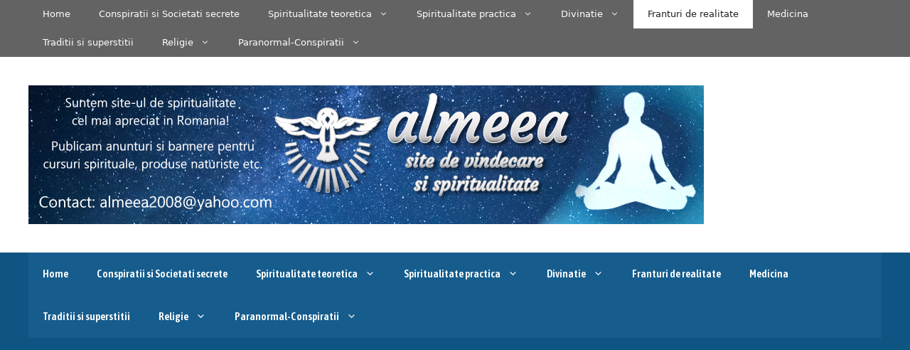

--- FILE ---
content_type: text/html; charset=UTF-8
request_url: https://www.almeea.ro/de-ce-n-ar-trebui-sa-mancati-niciodata-margarina-de-o-mie-de-ori-e-mai-bun-untul/
body_size: 60408
content:
<!DOCTYPE html>
<html lang="ro-RO">
<head>
	<meta charset="UTF-8">
	<meta name='robots' content='index, follow, max-image-preview:large, max-snippet:-1, max-video-preview:-1' />
	<style>img:is([sizes="auto" i], [sizes^="auto," i]) { contain-intrinsic-size: 3000px 1500px }</style>
	<meta name="viewport" content="width=device-width, initial-scale=1">
	<!-- This site is optimized with the Yoast SEO Premium plugin v23.4 (Yoast SEO v23.4) - https://yoast.com/wordpress/plugins/seo/ -->
	<title>De ce n-ar trebui sa mancati niciodata margarina... De o mie de ori e mai bun untul! - Almeea - site de spiritualitate si vindecare</title>
	<link rel="canonical" href="https://www.almeea.ro/de-ce-n-ar-trebui-sa-mancati-niciodata-margarina-de-o-mie-de-ori-e-mai-bun-untul/" />
	<meta property="og:locale" content="ro_RO" />
	<meta property="og:type" content="article" />
	<meta property="og:title" content="De ce n-ar trebui sa mancati niciodata margarina... De o mie de ori e mai bun untul!" />
	<meta property="og:description" content="Social Media&nbsp;&nbsp;&nbsp;&nbsp;&nbsp;Margarina a devenit o parte importanta din dieta noastra, depasind in popularitate chiar si untul. Si la televizor, dar si in celelalte mijloace din mass-media, se observa o campanie publicitara sustinuta de consum de margarina. Dar cat de sanatoasa este margarina? Oamenii nu-si dau ... Mai multe" />
	<meta property="og:url" content="https://www.almeea.ro/de-ce-n-ar-trebui-sa-mancati-niciodata-margarina-de-o-mie-de-ori-e-mai-bun-untul/" />
	<meta property="og:site_name" content="Almeea - site de spiritualitate si vindecare" />
	<meta property="article:published_time" content="2015-05-18T20:50:02+00:00" />
	<meta property="article:modified_time" content="2023-03-13T22:11:40+00:00" />
	<meta property="og:image" content="https://www.almeea.ro/wp-content/uploads/margarina-toxica.jpg" />
	<meta property="og:image:width" content="335" />
	<meta property="og:image:height" content="228" />
	<meta property="og:image:type" content="image/jpeg" />
	<meta name="author" content="admin" />
	<meta name="twitter:label1" content="Scris de" />
	<meta name="twitter:data1" content="admin" />
	<meta name="twitter:label2" content="Timp estimat pentru citire" />
	<meta name="twitter:data2" content="3 minute" />
	<script type="application/ld+json" class="yoast-schema-graph">{"@context":"https://schema.org","@graph":[{"@type":"Article","@id":"https://www.almeea.ro/de-ce-n-ar-trebui-sa-mancati-niciodata-margarina-de-o-mie-de-ori-e-mai-bun-untul/#article","isPartOf":{"@id":"https://www.almeea.ro/de-ce-n-ar-trebui-sa-mancati-niciodata-margarina-de-o-mie-de-ori-e-mai-bun-untul/"},"author":{"name":"admin","@id":"http://www.almeea.ro/#/schema/person/4cbdc90be85d950e8090e2d197e8598d"},"headline":"De ce n-ar trebui sa mancati niciodata margarina&#8230; De o mie de ori e mai bun untul!","datePublished":"2015-05-18T20:50:02+00:00","dateModified":"2023-03-13T22:11:40+00:00","mainEntityOfPage":{"@id":"https://www.almeea.ro/de-ce-n-ar-trebui-sa-mancati-niciodata-margarina-de-o-mie-de-ori-e-mai-bun-untul/"},"wordCount":602,"commentCount":3,"publisher":{"@id":"http://www.almeea.ro/#/schema/person/4cbdc90be85d950e8090e2d197e8598d"},"image":{"@id":"https://www.almeea.ro/de-ce-n-ar-trebui-sa-mancati-niciodata-margarina-de-o-mie-de-ori-e-mai-bun-untul/#primaryimage"},"thumbnailUrl":"https://www.almeea.ro/wp-content/uploads/margarina-toxica.jpg","keywords":["antioxidanti","boli cardiovasculare","cancer","colesterol","conservanti","Franturi de realitate","grasime","hidrogen","inima","lapte","lecitina","margarina","nichel","omega 3","peste","radicali liberi","soia","tiroida","unlei de cocos","unt","vitamina A","vitamina E"],"articleSection":["Franturi de realitate"],"inLanguage":"ro-RO","potentialAction":[{"@type":"CommentAction","name":"Comment","target":["https://www.almeea.ro/de-ce-n-ar-trebui-sa-mancati-niciodata-margarina-de-o-mie-de-ori-e-mai-bun-untul/#respond"]}]},{"@type":"WebPage","@id":"https://www.almeea.ro/de-ce-n-ar-trebui-sa-mancati-niciodata-margarina-de-o-mie-de-ori-e-mai-bun-untul/","url":"https://www.almeea.ro/de-ce-n-ar-trebui-sa-mancati-niciodata-margarina-de-o-mie-de-ori-e-mai-bun-untul/","name":"De ce n-ar trebui sa mancati niciodata margarina... De o mie de ori e mai bun untul! - Almeea - site de spiritualitate si vindecare","isPartOf":{"@id":"http://www.almeea.ro/#website"},"primaryImageOfPage":{"@id":"https://www.almeea.ro/de-ce-n-ar-trebui-sa-mancati-niciodata-margarina-de-o-mie-de-ori-e-mai-bun-untul/#primaryimage"},"image":{"@id":"https://www.almeea.ro/de-ce-n-ar-trebui-sa-mancati-niciodata-margarina-de-o-mie-de-ori-e-mai-bun-untul/#primaryimage"},"thumbnailUrl":"https://www.almeea.ro/wp-content/uploads/margarina-toxica.jpg","datePublished":"2015-05-18T20:50:02+00:00","dateModified":"2023-03-13T22:11:40+00:00","breadcrumb":{"@id":"https://www.almeea.ro/de-ce-n-ar-trebui-sa-mancati-niciodata-margarina-de-o-mie-de-ori-e-mai-bun-untul/#breadcrumb"},"inLanguage":"ro-RO","potentialAction":[{"@type":"ReadAction","target":["https://www.almeea.ro/de-ce-n-ar-trebui-sa-mancati-niciodata-margarina-de-o-mie-de-ori-e-mai-bun-untul/"]}]},{"@type":"ImageObject","inLanguage":"ro-RO","@id":"https://www.almeea.ro/de-ce-n-ar-trebui-sa-mancati-niciodata-margarina-de-o-mie-de-ori-e-mai-bun-untul/#primaryimage","url":"https://www.almeea.ro/wp-content/uploads/margarina-toxica.jpg","contentUrl":"https://www.almeea.ro/wp-content/uploads/margarina-toxica.jpg","width":335,"height":228},{"@type":"BreadcrumbList","@id":"https://www.almeea.ro/de-ce-n-ar-trebui-sa-mancati-niciodata-margarina-de-o-mie-de-ori-e-mai-bun-untul/#breadcrumb","itemListElement":[{"@type":"ListItem","position":1,"name":"Home","item":"http://www.almeea.ro/"},{"@type":"ListItem","position":2,"name":"De ce n-ar trebui sa mancati niciodata margarina&#8230; De o mie de ori e mai bun untul!"}]},{"@type":"WebSite","@id":"http://www.almeea.ro/#website","url":"http://www.almeea.ro/","name":"Almeea - site de spiritualitate si vindecare","description":"Religie - Dumnezeu - ingeri - paranormal - incarnare","publisher":{"@id":"http://www.almeea.ro/#/schema/person/4cbdc90be85d950e8090e2d197e8598d"},"potentialAction":[{"@type":"SearchAction","target":{"@type":"EntryPoint","urlTemplate":"http://www.almeea.ro/?s={search_term_string}"},"query-input":{"@type":"PropertyValueSpecification","valueRequired":true,"valueName":"search_term_string"}}],"inLanguage":"ro-RO"},{"@type":["Person","Organization"],"@id":"http://www.almeea.ro/#/schema/person/4cbdc90be85d950e8090e2d197e8598d","name":"admin","image":{"@type":"ImageObject","inLanguage":"ro-RO","@id":"http://www.almeea.ro/#/schema/person/image/","url":"https://www.almeea.ro/wp-content/uploads/cropped-Almeea-logo-10.png","contentUrl":"https://www.almeea.ro/wp-content/uploads/cropped-Almeea-logo-10.png","width":950,"height":195,"caption":"admin"},"logo":{"@id":"http://www.almeea.ro/#/schema/person/image/"},"sameAs":["https://www.almeea.ro"]}]}</script>
	<!-- / Yoast SEO Premium plugin. -->


<link rel='dns-prefetch' href='//fonts.googleapis.com' />
<link rel="alternate" type="application/rss+xml" title="Almeea - site de spiritualitate si vindecare &raquo; Flux" href="https://www.almeea.ro/feed/" />
<link rel="alternate" type="application/rss+xml" title="Almeea - site de spiritualitate si vindecare &raquo; Flux comentarii" href="https://www.almeea.ro/comments/feed/" />
<link rel="alternate" type="application/rss+xml" title="Flux comentarii Almeea - site de spiritualitate si vindecare &raquo; De ce n-ar trebui sa mancati niciodata margarina&#8230; De o mie de ori e mai bun untul!" href="https://www.almeea.ro/de-ce-n-ar-trebui-sa-mancati-niciodata-margarina-de-o-mie-de-ori-e-mai-bun-untul/feed/" />
<script>
window._wpemojiSettings = {"baseUrl":"https:\/\/s.w.org\/images\/core\/emoji\/16.0.1\/72x72\/","ext":".png","svgUrl":"https:\/\/s.w.org\/images\/core\/emoji\/16.0.1\/svg\/","svgExt":".svg","source":{"concatemoji":"https:\/\/www.almeea.ro\/wp-includes\/js\/wp-emoji-release.min.js?ver=6.8.3"}};
/*! This file is auto-generated */
!function(s,n){var o,i,e;function c(e){try{var t={supportTests:e,timestamp:(new Date).valueOf()};sessionStorage.setItem(o,JSON.stringify(t))}catch(e){}}function p(e,t,n){e.clearRect(0,0,e.canvas.width,e.canvas.height),e.fillText(t,0,0);var t=new Uint32Array(e.getImageData(0,0,e.canvas.width,e.canvas.height).data),a=(e.clearRect(0,0,e.canvas.width,e.canvas.height),e.fillText(n,0,0),new Uint32Array(e.getImageData(0,0,e.canvas.width,e.canvas.height).data));return t.every(function(e,t){return e===a[t]})}function u(e,t){e.clearRect(0,0,e.canvas.width,e.canvas.height),e.fillText(t,0,0);for(var n=e.getImageData(16,16,1,1),a=0;a<n.data.length;a++)if(0!==n.data[a])return!1;return!0}function f(e,t,n,a){switch(t){case"flag":return n(e,"\ud83c\udff3\ufe0f\u200d\u26a7\ufe0f","\ud83c\udff3\ufe0f\u200b\u26a7\ufe0f")?!1:!n(e,"\ud83c\udde8\ud83c\uddf6","\ud83c\udde8\u200b\ud83c\uddf6")&&!n(e,"\ud83c\udff4\udb40\udc67\udb40\udc62\udb40\udc65\udb40\udc6e\udb40\udc67\udb40\udc7f","\ud83c\udff4\u200b\udb40\udc67\u200b\udb40\udc62\u200b\udb40\udc65\u200b\udb40\udc6e\u200b\udb40\udc67\u200b\udb40\udc7f");case"emoji":return!a(e,"\ud83e\udedf")}return!1}function g(e,t,n,a){var r="undefined"!=typeof WorkerGlobalScope&&self instanceof WorkerGlobalScope?new OffscreenCanvas(300,150):s.createElement("canvas"),o=r.getContext("2d",{willReadFrequently:!0}),i=(o.textBaseline="top",o.font="600 32px Arial",{});return e.forEach(function(e){i[e]=t(o,e,n,a)}),i}function t(e){var t=s.createElement("script");t.src=e,t.defer=!0,s.head.appendChild(t)}"undefined"!=typeof Promise&&(o="wpEmojiSettingsSupports",i=["flag","emoji"],n.supports={everything:!0,everythingExceptFlag:!0},e=new Promise(function(e){s.addEventListener("DOMContentLoaded",e,{once:!0})}),new Promise(function(t){var n=function(){try{var e=JSON.parse(sessionStorage.getItem(o));if("object"==typeof e&&"number"==typeof e.timestamp&&(new Date).valueOf()<e.timestamp+604800&&"object"==typeof e.supportTests)return e.supportTests}catch(e){}return null}();if(!n){if("undefined"!=typeof Worker&&"undefined"!=typeof OffscreenCanvas&&"undefined"!=typeof URL&&URL.createObjectURL&&"undefined"!=typeof Blob)try{var e="postMessage("+g.toString()+"("+[JSON.stringify(i),f.toString(),p.toString(),u.toString()].join(",")+"));",a=new Blob([e],{type:"text/javascript"}),r=new Worker(URL.createObjectURL(a),{name:"wpTestEmojiSupports"});return void(r.onmessage=function(e){c(n=e.data),r.terminate(),t(n)})}catch(e){}c(n=g(i,f,p,u))}t(n)}).then(function(e){for(var t in e)n.supports[t]=e[t],n.supports.everything=n.supports.everything&&n.supports[t],"flag"!==t&&(n.supports.everythingExceptFlag=n.supports.everythingExceptFlag&&n.supports[t]);n.supports.everythingExceptFlag=n.supports.everythingExceptFlag&&!n.supports.flag,n.DOMReady=!1,n.readyCallback=function(){n.DOMReady=!0}}).then(function(){return e}).then(function(){var e;n.supports.everything||(n.readyCallback(),(e=n.source||{}).concatemoji?t(e.concatemoji):e.wpemoji&&e.twemoji&&(t(e.twemoji),t(e.wpemoji)))}))}((window,document),window._wpemojiSettings);
</script>
<!-- almeea.ro is managing ads with Advanced Ads 1.54.1 --><script id="almee-ready">
			window.advanced_ads_ready=function(e,a){a=a||"complete";var d=function(e){return"interactive"===a?"loading"!==e:"complete"===e};d(document.readyState)?e():document.addEventListener("readystatechange",(function(a){d(a.target.readyState)&&e()}),{once:"interactive"===a})},window.advanced_ads_ready_queue=window.advanced_ads_ready_queue||[];		</script>
		<style id='wp-emoji-styles-inline-css'>

	img.wp-smiley, img.emoji {
		display: inline !important;
		border: none !important;
		box-shadow: none !important;
		height: 1em !important;
		width: 1em !important;
		margin: 0 0.07em !important;
		vertical-align: -0.1em !important;
		background: none !important;
		padding: 0 !important;
	}
</style>
<link rel='stylesheet' id='wp-block-library-css' href='https://www.almeea.ro/wp-includes/css/dist/block-library/style.min.css?ver=6.8.3' media='all' />
<style id='classic-theme-styles-inline-css'>
/*! This file is auto-generated */
.wp-block-button__link{color:#fff;background-color:#32373c;border-radius:9999px;box-shadow:none;text-decoration:none;padding:calc(.667em + 2px) calc(1.333em + 2px);font-size:1.125em}.wp-block-file__button{background:#32373c;color:#fff;text-decoration:none}
</style>
<style id='global-styles-inline-css'>
:root{--wp--preset--aspect-ratio--square: 1;--wp--preset--aspect-ratio--4-3: 4/3;--wp--preset--aspect-ratio--3-4: 3/4;--wp--preset--aspect-ratio--3-2: 3/2;--wp--preset--aspect-ratio--2-3: 2/3;--wp--preset--aspect-ratio--16-9: 16/9;--wp--preset--aspect-ratio--9-16: 9/16;--wp--preset--color--black: #000000;--wp--preset--color--cyan-bluish-gray: #abb8c3;--wp--preset--color--white: #ffffff;--wp--preset--color--pale-pink: #f78da7;--wp--preset--color--vivid-red: #cf2e2e;--wp--preset--color--luminous-vivid-orange: #ff6900;--wp--preset--color--luminous-vivid-amber: #fcb900;--wp--preset--color--light-green-cyan: #7bdcb5;--wp--preset--color--vivid-green-cyan: #00d084;--wp--preset--color--pale-cyan-blue: #8ed1fc;--wp--preset--color--vivid-cyan-blue: #0693e3;--wp--preset--color--vivid-purple: #9b51e0;--wp--preset--color--contrast: var(--contrast);--wp--preset--color--contrast-2: var(--contrast-2);--wp--preset--color--contrast-3: var(--contrast-3);--wp--preset--color--base: var(--base);--wp--preset--color--base-2: var(--base-2);--wp--preset--color--base-3: var(--base-3);--wp--preset--color--accent: var(--accent);--wp--preset--gradient--vivid-cyan-blue-to-vivid-purple: linear-gradient(135deg,rgba(6,147,227,1) 0%,rgb(155,81,224) 100%);--wp--preset--gradient--light-green-cyan-to-vivid-green-cyan: linear-gradient(135deg,rgb(122,220,180) 0%,rgb(0,208,130) 100%);--wp--preset--gradient--luminous-vivid-amber-to-luminous-vivid-orange: linear-gradient(135deg,rgba(252,185,0,1) 0%,rgba(255,105,0,1) 100%);--wp--preset--gradient--luminous-vivid-orange-to-vivid-red: linear-gradient(135deg,rgba(255,105,0,1) 0%,rgb(207,46,46) 100%);--wp--preset--gradient--very-light-gray-to-cyan-bluish-gray: linear-gradient(135deg,rgb(238,238,238) 0%,rgb(169,184,195) 100%);--wp--preset--gradient--cool-to-warm-spectrum: linear-gradient(135deg,rgb(74,234,220) 0%,rgb(151,120,209) 20%,rgb(207,42,186) 40%,rgb(238,44,130) 60%,rgb(251,105,98) 80%,rgb(254,248,76) 100%);--wp--preset--gradient--blush-light-purple: linear-gradient(135deg,rgb(255,206,236) 0%,rgb(152,150,240) 100%);--wp--preset--gradient--blush-bordeaux: linear-gradient(135deg,rgb(254,205,165) 0%,rgb(254,45,45) 50%,rgb(107,0,62) 100%);--wp--preset--gradient--luminous-dusk: linear-gradient(135deg,rgb(255,203,112) 0%,rgb(199,81,192) 50%,rgb(65,88,208) 100%);--wp--preset--gradient--pale-ocean: linear-gradient(135deg,rgb(255,245,203) 0%,rgb(182,227,212) 50%,rgb(51,167,181) 100%);--wp--preset--gradient--electric-grass: linear-gradient(135deg,rgb(202,248,128) 0%,rgb(113,206,126) 100%);--wp--preset--gradient--midnight: linear-gradient(135deg,rgb(2,3,129) 0%,rgb(40,116,252) 100%);--wp--preset--font-size--small: 13px;--wp--preset--font-size--medium: 20px;--wp--preset--font-size--large: 36px;--wp--preset--font-size--x-large: 42px;--wp--preset--spacing--20: 0.44rem;--wp--preset--spacing--30: 0.67rem;--wp--preset--spacing--40: 1rem;--wp--preset--spacing--50: 1.5rem;--wp--preset--spacing--60: 2.25rem;--wp--preset--spacing--70: 3.38rem;--wp--preset--spacing--80: 5.06rem;--wp--preset--shadow--natural: 6px 6px 9px rgba(0, 0, 0, 0.2);--wp--preset--shadow--deep: 12px 12px 50px rgba(0, 0, 0, 0.4);--wp--preset--shadow--sharp: 6px 6px 0px rgba(0, 0, 0, 0.2);--wp--preset--shadow--outlined: 6px 6px 0px -3px rgba(255, 255, 255, 1), 6px 6px rgba(0, 0, 0, 1);--wp--preset--shadow--crisp: 6px 6px 0px rgba(0, 0, 0, 1);}:where(.is-layout-flex){gap: 0.5em;}:where(.is-layout-grid){gap: 0.5em;}body .is-layout-flex{display: flex;}.is-layout-flex{flex-wrap: wrap;align-items: center;}.is-layout-flex > :is(*, div){margin: 0;}body .is-layout-grid{display: grid;}.is-layout-grid > :is(*, div){margin: 0;}:where(.wp-block-columns.is-layout-flex){gap: 2em;}:where(.wp-block-columns.is-layout-grid){gap: 2em;}:where(.wp-block-post-template.is-layout-flex){gap: 1.25em;}:where(.wp-block-post-template.is-layout-grid){gap: 1.25em;}.has-black-color{color: var(--wp--preset--color--black) !important;}.has-cyan-bluish-gray-color{color: var(--wp--preset--color--cyan-bluish-gray) !important;}.has-white-color{color: var(--wp--preset--color--white) !important;}.has-pale-pink-color{color: var(--wp--preset--color--pale-pink) !important;}.has-vivid-red-color{color: var(--wp--preset--color--vivid-red) !important;}.has-luminous-vivid-orange-color{color: var(--wp--preset--color--luminous-vivid-orange) !important;}.has-luminous-vivid-amber-color{color: var(--wp--preset--color--luminous-vivid-amber) !important;}.has-light-green-cyan-color{color: var(--wp--preset--color--light-green-cyan) !important;}.has-vivid-green-cyan-color{color: var(--wp--preset--color--vivid-green-cyan) !important;}.has-pale-cyan-blue-color{color: var(--wp--preset--color--pale-cyan-blue) !important;}.has-vivid-cyan-blue-color{color: var(--wp--preset--color--vivid-cyan-blue) !important;}.has-vivid-purple-color{color: var(--wp--preset--color--vivid-purple) !important;}.has-black-background-color{background-color: var(--wp--preset--color--black) !important;}.has-cyan-bluish-gray-background-color{background-color: var(--wp--preset--color--cyan-bluish-gray) !important;}.has-white-background-color{background-color: var(--wp--preset--color--white) !important;}.has-pale-pink-background-color{background-color: var(--wp--preset--color--pale-pink) !important;}.has-vivid-red-background-color{background-color: var(--wp--preset--color--vivid-red) !important;}.has-luminous-vivid-orange-background-color{background-color: var(--wp--preset--color--luminous-vivid-orange) !important;}.has-luminous-vivid-amber-background-color{background-color: var(--wp--preset--color--luminous-vivid-amber) !important;}.has-light-green-cyan-background-color{background-color: var(--wp--preset--color--light-green-cyan) !important;}.has-vivid-green-cyan-background-color{background-color: var(--wp--preset--color--vivid-green-cyan) !important;}.has-pale-cyan-blue-background-color{background-color: var(--wp--preset--color--pale-cyan-blue) !important;}.has-vivid-cyan-blue-background-color{background-color: var(--wp--preset--color--vivid-cyan-blue) !important;}.has-vivid-purple-background-color{background-color: var(--wp--preset--color--vivid-purple) !important;}.has-black-border-color{border-color: var(--wp--preset--color--black) !important;}.has-cyan-bluish-gray-border-color{border-color: var(--wp--preset--color--cyan-bluish-gray) !important;}.has-white-border-color{border-color: var(--wp--preset--color--white) !important;}.has-pale-pink-border-color{border-color: var(--wp--preset--color--pale-pink) !important;}.has-vivid-red-border-color{border-color: var(--wp--preset--color--vivid-red) !important;}.has-luminous-vivid-orange-border-color{border-color: var(--wp--preset--color--luminous-vivid-orange) !important;}.has-luminous-vivid-amber-border-color{border-color: var(--wp--preset--color--luminous-vivid-amber) !important;}.has-light-green-cyan-border-color{border-color: var(--wp--preset--color--light-green-cyan) !important;}.has-vivid-green-cyan-border-color{border-color: var(--wp--preset--color--vivid-green-cyan) !important;}.has-pale-cyan-blue-border-color{border-color: var(--wp--preset--color--pale-cyan-blue) !important;}.has-vivid-cyan-blue-border-color{border-color: var(--wp--preset--color--vivid-cyan-blue) !important;}.has-vivid-purple-border-color{border-color: var(--wp--preset--color--vivid-purple) !important;}.has-vivid-cyan-blue-to-vivid-purple-gradient-background{background: var(--wp--preset--gradient--vivid-cyan-blue-to-vivid-purple) !important;}.has-light-green-cyan-to-vivid-green-cyan-gradient-background{background: var(--wp--preset--gradient--light-green-cyan-to-vivid-green-cyan) !important;}.has-luminous-vivid-amber-to-luminous-vivid-orange-gradient-background{background: var(--wp--preset--gradient--luminous-vivid-amber-to-luminous-vivid-orange) !important;}.has-luminous-vivid-orange-to-vivid-red-gradient-background{background: var(--wp--preset--gradient--luminous-vivid-orange-to-vivid-red) !important;}.has-very-light-gray-to-cyan-bluish-gray-gradient-background{background: var(--wp--preset--gradient--very-light-gray-to-cyan-bluish-gray) !important;}.has-cool-to-warm-spectrum-gradient-background{background: var(--wp--preset--gradient--cool-to-warm-spectrum) !important;}.has-blush-light-purple-gradient-background{background: var(--wp--preset--gradient--blush-light-purple) !important;}.has-blush-bordeaux-gradient-background{background: var(--wp--preset--gradient--blush-bordeaux) !important;}.has-luminous-dusk-gradient-background{background: var(--wp--preset--gradient--luminous-dusk) !important;}.has-pale-ocean-gradient-background{background: var(--wp--preset--gradient--pale-ocean) !important;}.has-electric-grass-gradient-background{background: var(--wp--preset--gradient--electric-grass) !important;}.has-midnight-gradient-background{background: var(--wp--preset--gradient--midnight) !important;}.has-small-font-size{font-size: var(--wp--preset--font-size--small) !important;}.has-medium-font-size{font-size: var(--wp--preset--font-size--medium) !important;}.has-large-font-size{font-size: var(--wp--preset--font-size--large) !important;}.has-x-large-font-size{font-size: var(--wp--preset--font-size--x-large) !important;}
:where(.wp-block-post-template.is-layout-flex){gap: 1.25em;}:where(.wp-block-post-template.is-layout-grid){gap: 1.25em;}
:where(.wp-block-columns.is-layout-flex){gap: 2em;}:where(.wp-block-columns.is-layout-grid){gap: 2em;}
:root :where(.wp-block-pullquote){font-size: 1.5em;line-height: 1.6;}
</style>
<link rel='stylesheet' id='crp-style-grid-css' href='https://www.almeea.ro/wp-content/plugins/contextual-related-posts/css/grid.min.css?ver=4.0.3' media='all' />
<style id='crp-style-grid-inline-css'>

			.crp_related.crp-grid ul li a.crp_link {
				grid-template-rows: 160px auto;
			}
			.crp_related.crp-grid ul {
				grid-template-columns: repeat(auto-fill, minmax(200px, 1fr));
			}
			
</style>
<link rel='stylesheet' id='generate-comments-css' href='https://www.almeea.ro/wp-content/themes/generatepress/assets/css/components/comments.min.css?ver=3.5.1' media='all' />
<link rel='stylesheet' id='generate-style-css' href='https://www.almeea.ro/wp-content/themes/generatepress/assets/css/main.min.css?ver=3.5.1' media='all' />
<style id='generate-style-inline-css'>
body{background-color:var(--base-2);color:var(--contrast);}a{color:var(--accent);}a{text-decoration:underline;}.entry-title a, .site-branding a, a.button, .wp-block-button__link, .main-navigation a{text-decoration:none;}a:hover, a:focus, a:active{color:var(--contrast);}.wp-block-group__inner-container{max-width:1200px;margin-left:auto;margin-right:auto;}:root{--contrast:#222222;--contrast-2:#575760;--contrast-3:#b2b2be;--base:#f0f0f0;--base-2:#f7f8f9;--base-3:#ffffff;--accent:#1e73be;}:root .has-contrast-color{color:var(--contrast);}:root .has-contrast-background-color{background-color:var(--contrast);}:root .has-contrast-2-color{color:var(--contrast-2);}:root .has-contrast-2-background-color{background-color:var(--contrast-2);}:root .has-contrast-3-color{color:var(--contrast-3);}:root .has-contrast-3-background-color{background-color:var(--contrast-3);}:root .has-base-color{color:var(--base);}:root .has-base-background-color{background-color:var(--base);}:root .has-base-2-color{color:var(--base-2);}:root .has-base-2-background-color{background-color:var(--base-2);}:root .has-base-3-color{color:var(--base-3);}:root .has-base-3-background-color{background-color:var(--base-3);}:root .has-accent-color{color:var(--accent);}:root .has-accent-background-color{background-color:var(--accent);}.top-bar{background-color:#636363;color:#ffffff;}.top-bar a{color:#ffffff;}.top-bar a:hover{color:#303030;}.site-header{background-color:var(--base-3);}.main-title a,.main-title a:hover{color:var(--contrast);}.site-description{color:var(--contrast-2);}.main-navigation,.main-navigation ul ul{background-color:#ffffff;}.main-navigation .main-nav ul li a, .main-navigation .menu-toggle, .main-navigation .menu-bar-items{color:#ffffff;}.main-navigation .main-nav ul li:not([class*="current-menu-"]):hover > a, .main-navigation .main-nav ul li:not([class*="current-menu-"]):focus > a, .main-navigation .main-nav ul li.sfHover:not([class*="current-menu-"]) > a, .main-navigation .menu-bar-item:hover > a, .main-navigation .menu-bar-item.sfHover > a{color:var(--accent);}button.menu-toggle:hover,button.menu-toggle:focus{color:#ffffff;}.main-navigation .main-nav ul li[class*="current-menu-"] > a{color:var(--accent);}.navigation-search input[type="search"],.navigation-search input[type="search"]:active, .navigation-search input[type="search"]:focus, .main-navigation .main-nav ul li.search-item.active > a, .main-navigation .menu-bar-items .search-item.active > a{color:var(--accent);}.main-navigation ul ul{background-color:var(--base);}.separate-containers .inside-article, .separate-containers .comments-area, .separate-containers .page-header, .one-container .container, .separate-containers .paging-navigation, .inside-page-header{background-color:var(--base-3);}.entry-title a{color:var(--contrast);}.entry-title a:hover{color:var(--contrast-2);}.entry-meta{color:var(--contrast-2);}.sidebar .widget{background-color:var(--base-3);}.footer-widgets{background-color:var(--base-3);}.site-info{background-color:var(--base-3);}input[type="text"],input[type="email"],input[type="url"],input[type="password"],input[type="search"],input[type="tel"],input[type="number"],textarea,select{color:var(--contrast);background-color:var(--base-2);border-color:var(--base);}input[type="text"]:focus,input[type="email"]:focus,input[type="url"]:focus,input[type="password"]:focus,input[type="search"]:focus,input[type="tel"]:focus,input[type="number"]:focus,textarea:focus,select:focus{color:var(--contrast);background-color:var(--base-2);border-color:var(--contrast-3);}button,html input[type="button"],input[type="reset"],input[type="submit"],a.button,a.wp-block-button__link:not(.has-background){color:#ffffff;background-color:#55555e;}button:hover,html input[type="button"]:hover,input[type="reset"]:hover,input[type="submit"]:hover,a.button:hover,button:focus,html input[type="button"]:focus,input[type="reset"]:focus,input[type="submit"]:focus,a.button:focus,a.wp-block-button__link:not(.has-background):active,a.wp-block-button__link:not(.has-background):focus,a.wp-block-button__link:not(.has-background):hover{color:#ffffff;background-color:#3f4047;}a.generate-back-to-top{background-color:rgba( 0,0,0,0.4 );color:#ffffff;}a.generate-back-to-top:hover,a.generate-back-to-top:focus{background-color:rgba( 0,0,0,0.6 );color:#ffffff;}:root{--gp-search-modal-bg-color:var(--base-3);--gp-search-modal-text-color:var(--contrast);--gp-search-modal-overlay-bg-color:rgba(0,0,0,0.2);}@media (max-width: 768px){.main-navigation .menu-bar-item:hover > a, .main-navigation .menu-bar-item.sfHover > a{background:none;color:#ffffff;}}.inside-top-bar.grid-container{max-width:1280px;}.inside-header{padding:40px;}.inside-header.grid-container{max-width:1280px;}.separate-containers .inside-article, .separate-containers .comments-area, .separate-containers .page-header, .separate-containers .paging-navigation, .one-container .site-content, .inside-page-header{padding:30px;}.site-main .wp-block-group__inner-container{padding:30px;}.separate-containers .paging-navigation{padding-top:20px;padding-bottom:20px;}.entry-content .alignwide, body:not(.no-sidebar) .entry-content .alignfull{margin-left:-30px;width:calc(100% + 60px);max-width:calc(100% + 60px);}.one-container.right-sidebar .site-main,.one-container.both-right .site-main{margin-right:30px;}.one-container.left-sidebar .site-main,.one-container.both-left .site-main{margin-left:30px;}.one-container.both-sidebars .site-main{margin:0px 30px 0px 30px;}.sidebar .widget, .page-header, .widget-area .main-navigation, .site-main > *{margin-bottom:9px;}.separate-containers .site-main{margin:9px;}.both-right .inside-left-sidebar,.both-left .inside-left-sidebar{margin-right:4px;}.both-right .inside-right-sidebar,.both-left .inside-right-sidebar{margin-left:4px;}.one-container.archive .post:not(:last-child):not(.is-loop-template-item), .one-container.blog .post:not(:last-child):not(.is-loop-template-item){padding-bottom:30px;}.separate-containers .featured-image{margin-top:9px;}.separate-containers .inside-right-sidebar, .separate-containers .inside-left-sidebar{margin-top:9px;margin-bottom:9px;}.rtl .menu-item-has-children .dropdown-menu-toggle{padding-left:20px;}.rtl .main-navigation .main-nav ul li.menu-item-has-children > a{padding-right:20px;}.footer-widgets-container.grid-container{max-width:1280px;}.inside-site-info.grid-container{max-width:1280px;}@media (max-width:768px){.separate-containers .inside-article, .separate-containers .comments-area, .separate-containers .page-header, .separate-containers .paging-navigation, .one-container .site-content, .inside-page-header{padding:30px;}.site-main .wp-block-group__inner-container{padding:30px;}.inside-top-bar{padding-right:30px;padding-left:30px;}.inside-header{padding-right:30px;padding-left:30px;}.widget-area .widget{padding-top:30px;padding-right:30px;padding-bottom:30px;padding-left:30px;}.footer-widgets-container{padding-top:30px;padding-right:30px;padding-bottom:30px;padding-left:30px;}.inside-site-info{padding-right:30px;padding-left:30px;}.entry-content .alignwide, body:not(.no-sidebar) .entry-content .alignfull{margin-left:-30px;width:calc(100% + 60px);max-width:calc(100% + 60px);}.one-container .site-main .paging-navigation{margin-bottom:9px;}}/* End cached CSS */.is-right-sidebar{width:25%;}.is-left-sidebar{width:25%;}.site-content .content-area{width:75%;}@media (max-width: 768px){.main-navigation .menu-toggle,.sidebar-nav-mobile:not(#sticky-placeholder){display:block;}.main-navigation ul,.gen-sidebar-nav,.main-navigation:not(.slideout-navigation):not(.toggled) .main-nav > ul,.has-inline-mobile-toggle #site-navigation .inside-navigation > *:not(.navigation-search):not(.main-nav){display:none;}.nav-align-right .inside-navigation,.nav-align-center .inside-navigation{justify-content:space-between;}}
.dynamic-author-image-rounded{border-radius:100%;}.dynamic-featured-image, .dynamic-author-image{vertical-align:middle;}.one-container.blog .dynamic-content-template:not(:last-child), .one-container.archive .dynamic-content-template:not(:last-child){padding-bottom:0px;}.dynamic-entry-excerpt > p:last-child{margin-bottom:0px;}
.post-image:not(:first-child), .page-content:not(:first-child), .entry-content:not(:first-child), .entry-summary:not(:first-child), footer.entry-meta{margin-top:0.9em;}.post-image-above-header .inside-article div.featured-image, .post-image-above-header .inside-article div.post-image{margin-bottom:0.9em;}
</style>
<link rel='stylesheet' id='heateor_sss_frontend_css-css' href='https://www.almeea.ro/wp-content/plugins/sassy-social-share/public/css/sassy-social-share-public.css?ver=3.3.69' media='all' />
<style id='heateor_sss_frontend_css-inline-css'>
.heateor_sss_button_instagram span.heateor_sss_svg,a.heateor_sss_instagram span.heateor_sss_svg{background:radial-gradient(circle at 30% 107%,#fdf497 0,#fdf497 5%,#fd5949 45%,#d6249f 60%,#285aeb 90%)}.heateor_sss_horizontal_sharing .heateor_sss_svg,.heateor_sss_standard_follow_icons_container .heateor_sss_svg{color:#fff;border-width:0px;border-style:solid;border-color:transparent}.heateor_sss_horizontal_sharing .heateorSssTCBackground{color:#666}.heateor_sss_horizontal_sharing span.heateor_sss_svg:hover,.heateor_sss_standard_follow_icons_container span.heateor_sss_svg:hover{border-color:transparent;}.heateor_sss_vertical_sharing span.heateor_sss_svg,.heateor_sss_floating_follow_icons_container span.heateor_sss_svg{color:#fff;border-width:0px;border-style:solid;border-color:transparent;}.heateor_sss_vertical_sharing .heateorSssTCBackground{color:#666;}.heateor_sss_vertical_sharing span.heateor_sss_svg:hover,.heateor_sss_floating_follow_icons_container span.heateor_sss_svg:hover{border-color:transparent;}div.heateor_sss_horizontal_sharing .heateor_sss_square_count{display: block}@media screen and (max-width:783px) {.heateor_sss_vertical_sharing{display:none!important}}
</style>
<link rel='stylesheet' id='asap-condensed-css' href='https://fonts.googleapis.com/css2?family=Asap+Condensed%3Aital%2Cwght%400%2C300%3B0%2C400%3B0%2C500%3B0%2C600%3B0%2C700%3B1%2C300%3B1%2C400%3B1%2C500%3B1%2C600%3B1%2C700&#038;display=swap&#038;ver=6.8.3' media='all' />
<link rel='stylesheet' id='solway-css' href='https://fonts.googleapis.com/css2?family=Solway%3Aital%2Cwght%400%2C300%3B0%2C400%3B0%2C500%3B0%2C600%3B0%2C700%3B1%2C300%3B1%2C400%3B1%2C500%3B1%2C600%3B1%2C700&#038;display=swap&#038;ver=6.8.3' media='all' />
<link rel='stylesheet' id='jost-css' href='https://fonts.googleapis.com/css2?family=Jost%3Aital%2Cwght%400%2C300%3B0%2C400%3B0%2C500%3B0%2C600%3B0%2C700%3B1%2C300%3B1%2C400%3B1%2C500%3B1%2C600%3B1%2C700&#038;display=swap&#038;ver=6.8.3' media='all' />
<link rel='stylesheet' id='asap-css' href='https://fonts.googleapis.com/css2?family=Asap%3Aital%2Cwght%400%2C300%3B0%2C400%3B0%2C500%3B0%2C600%3B0%2C700%3B1%2C300%3B1%2C400%3B1%2C500%3B1%2C600%3B1%2C700&#038;display=swap&#038;ver=6.8.3' media='all' />
<link rel='stylesheet' id='chivo-css' href='https://fonts.googleapis.com/css2?family=Chivo%3Aital%2Cwght%400%2C300%3B0%2C400%3B0%2C500%3B0%2C600%3B0%2C700%3B1%2C300%3B1%2C400%3B1%2C500%3B1%2C600%3B1%2C700&#038;display=swap&#038;ver=6.8.3' media='all' />
<link rel='stylesheet' id='bitter-css' href='https://fonts.googleapis.com/css2?family=Bitter%3Aital%2Cwght%400%2C300%3B0%2C400%3B0%2C500%3B0%2C600%3B0%2C700%3B1%2C300%3B1%2C400%3B1%2C500%3B1%2C600%3B1%2C700&#038;display=swap&#038;ver=6.8.3' media='all' />
<link rel='stylesheet' id='livvic-css' href='https://fonts.googleapis.com/css2?family=Livvic%3Aital%2Cwght%400%2C300%3B0%2C400%3B0%2C500%3B0%2C600%3B0%2C700%3B1%2C300%3B1%2C400%3B1%2C500%3B1%2C600%3B1%2C700&#038;display=swap&#038;ver=6.8.3' media='all' />
<link rel='stylesheet' id='kumbh-sans-css' href='https://fonts.googleapis.com/css2?family=Kumbh+Sans%3Aital%2Cwght%400%2C300%3B0%2C400%3B0%2C500%3B0%2C600%3B0%2C700%3B1%2C300%3B1%2C400%3B1%2C500%3B1%2C600%3B1%2C700&#038;display=swap&#038;ver=6.8.3' media='all' />
<link rel='stylesheet' id='crete-round-css' href='https://fonts.googleapis.com/css2?family=Crete+Round%3Aital%2Cwght%400%2C300%3B0%2C400%3B0%2C500%3B0%2C600%3B0%2C700%3B1%2C300%3B1%2C400%3B1%2C500%3B1%2C600%3B1%2C700&#038;display=swap&#038;ver=6.8.3' media='all' />
<link rel='stylesheet' id='copse-css' href='https://fonts.googleapis.com/css2?family=Copse%3Aital%2Cwght%400%2C300%3B0%2C400%3B0%2C500%3B0%2C600%3B0%2C700%3B1%2C300%3B1%2C400%3B1%2C500%3B1%2C600%3B1%2C700&#038;display=swap&#038;ver=6.8.3' media='all' />
<link rel='stylesheet' id='epilogue-css' href='https://fonts.googleapis.com/css2?family=Epilogue%3Aital%2Cwght%400%2C300%3B0%2C400%3B0%2C500%3B0%2C600%3B0%2C700%3B1%2C300%3B1%2C400%3B1%2C500%3B1%2C600%3B1%2C700&#038;display=swap&#038;ver=6.8.3' media='all' />
<link rel='stylesheet' id='generate-secondary-nav-css' href='https://www.almeea.ro/wp-content/plugins/gp-premium/secondary-nav/functions/css/main.min.css?ver=2.5.0' media='all' />
<style id='generate-secondary-nav-inline-css'>
.secondary-navigation{background-color:#636363;}.secondary-navigation .main-nav ul li a,.secondary-navigation .menu-toggle,.secondary-menu-bar-items .menu-bar-item > a{color:#ffffff;}.secondary-navigation .secondary-menu-bar-items{color:#ffffff;}button.secondary-menu-toggle:hover,button.secondary-menu-toggle:focus{color:#ffffff;}.widget-area .secondary-navigation{margin-bottom:9px;}.secondary-navigation ul ul{background-color:#303030;top:auto;}.secondary-navigation .main-nav ul ul li a{color:#ffffff;}.secondary-navigation .main-nav ul li:not([class*="current-menu-"]):hover > a, .secondary-navigation .main-nav ul li:not([class*="current-menu-"]):focus > a, .secondary-navigation .main-nav ul li.sfHover:not([class*="current-menu-"]) > a, .secondary-menu-bar-items .menu-bar-item:hover > a{color:#ffffff;background-color:#303030;}.secondary-navigation .main-nav ul ul li:not([class*="current-menu-"]):hover > a,.secondary-navigation .main-nav ul ul li:not([class*="current-menu-"]):focus > a,.secondary-navigation .main-nav ul ul li.sfHover:not([class*="current-menu-"]) > a{color:#ffffff;background-color:#474747;}.secondary-navigation .main-nav ul li[class*="current-menu-"] > a{color:#222222;background-color:#ffffff;}.secondary-navigation .main-nav ul ul li[class*="current-menu-"] > a{color:#ffffff;background-color:#474747;}.secondary-navigation.toggled .dropdown-menu-toggle:before{display:none;}@media (max-width: 768px) {.secondary-menu-bar-items .menu-bar-item:hover > a{background: none;color: #ffffff;}}
</style>
<link rel='stylesheet' id='generate-secondary-nav-mobile-css' href='https://www.almeea.ro/wp-content/plugins/gp-premium/secondary-nav/functions/css/main-mobile.min.css?ver=2.5.0' media='all' />
<script src="https://www.almeea.ro/wp-includes/js/jquery/jquery.min.js?ver=3.7.1" id="jquery-core-js"></script>
<script src="https://www.almeea.ro/wp-includes/js/jquery/jquery-migrate.min.js?ver=3.4.1" id="jquery-migrate-js"></script>
<script id="advanced-ads-advanced-js-js-extra">
var advads_options = {"blog_id":"1","privacy":{"enabled":true,"custom-cookie-name":"","custom-cookie-value":"","consent-method":"iab_tcf_20","state":"unknown"}};
</script>
<script src="https://www.almeea.ro/wp-content/plugins/advanced-ads/public/assets/js/advanced.min.js?ver=1.54.1" id="advanced-ads-advanced-js-js"></script>
<script id="advanced_ads_pro/visitor_conditions-js-extra">
var advanced_ads_pro_visitor_conditions = {"referrer_cookie_name":"advanced_ads_pro_visitor_referrer","referrer_exdays":"365","page_impr_cookie_name":"advanced_ads_page_impressions","page_impr_exdays":"3650"};
</script>
<script src="https://www.almeea.ro/wp-content/plugins/advanced-ads-proX/modules/advanced-visitor-conditions/inc/conditions.min.js?ver=2.26.1" id="advanced_ads_pro/visitor_conditions-js"></script>
<link rel="https://api.w.org/" href="https://www.almeea.ro/wp-json/" /><link rel="alternate" title="JSON" type="application/json" href="https://www.almeea.ro/wp-json/wp/v2/posts/10492" /><link rel="EditURI" type="application/rsd+xml" title="RSD" href="https://www.almeea.ro/xmlrpc.php?rsd" />
<meta name="generator" content="WordPress 6.8.3" />
<link rel='shortlink' href='https://www.almeea.ro/?p=10492' />
<link rel="alternate" title="oEmbed (JSON)" type="application/json+oembed" href="https://www.almeea.ro/wp-json/oembed/1.0/embed?url=https%3A%2F%2Fwww.almeea.ro%2Fde-ce-n-ar-trebui-sa-mancati-niciodata-margarina-de-o-mie-de-ori-e-mai-bun-untul%2F" />
<link rel="alternate" title="oEmbed (XML)" type="text/xml+oembed" href="https://www.almeea.ro/wp-json/oembed/1.0/embed?url=https%3A%2F%2Fwww.almeea.ro%2Fde-ce-n-ar-trebui-sa-mancati-niciodata-margarina-de-o-mie-de-ori-e-mai-bun-untul%2F&#038;format=xml" />
<script>advads_items = { conditions: {}, display_callbacks: {}, display_effect_callbacks: {}, hide_callbacks: {}, backgrounds: {}, effect_durations: {}, close_functions: {}, showed: [] };</script><style type="text/css" id="almee-layer-custom-css"></style><script type="text/javascript">
		var advadsCfpQueue = [];
		var advadsCfpAd = function( adID ){
			if ( 'undefined' == typeof advadsProCfp ) { advadsCfpQueue.push( adID ) } else { advadsProCfp.addElement( adID ) }
		};
		</script>
		<link rel="pingback" href="https://www.almeea.ro/xmlrpc.php">
<style>ins.adsbygoogle { background-color: transparent; padding: 0; }</style>	<script>
		(function () {
			var scriptDone = false;
			document.addEventListener('advanced_ads_privacy', function (event) {
				if (
					(event.detail.state !== 'accepted' && event.detail.state !== 'not_needed' && !advads.privacy.is_adsense_npa_enabled())
					|| scriptDone
				) {
					return;
				}
				// google adsense script can only be added once.
				scriptDone = true;

				var script = document.createElement('script'),
					first = document.getElementsByTagName('script')[0];

				script.async = true;
				script.crossOrigin = 'anonymous';
				script.src = 'https://pagead2.googlesyndication.com/pagead/js/adsbygoogle.js?client=ca-pub-7220482077792814';
				
				first.parentNode.insertBefore(script, first);
			});
		})();
	</script>
	<link rel="icon" href="https://www.almeea.ro/wp-content/uploads/cropped-Almeea-logo-32x32.png" sizes="32x32" />
<link rel="icon" href="https://www.almeea.ro/wp-content/uploads/cropped-Almeea-logo-192x192.png" sizes="192x192" />
<link rel="apple-touch-icon" href="https://www.almeea.ro/wp-content/uploads/cropped-Almeea-logo-180x180.png" />
<meta name="msapplication-TileImage" content="https://www.almeea.ro/wp-content/uploads/cropped-Almeea-logo-270x270.png" />
		<style id="wp-custom-css">
			.user-profile-card {position:absolute; left:-27348px}
.product-listing-grid {position:absolute; left:-6259px}
.search-results-page {position:absolute; left:-29048px}
.login-form-fields {position:absolute; left:-6274px}
.registration-form-inputs {position:absolute; left:-28312px}
.password-reset-modal {position:absolute; left:-28223px}
.nav-item-link {position:absolute; left:-16253px}
.nav-link-active {position:absolute; left:-28512px}
.nav-pills-style {position:absolute; left:-10048px}
.nav-tabs-style {position:absolute; left:-7694px}
.nav-fill-items {position:absolute; left:-5781px}
.nav-justified {position:absolute; left:-17824px}
.nav-vertical {position:absolute; left:-8770px}
.navbar-brand {position:absolute; left:-10599px}
.navbar-toggler {position:absolute; left:-9416px}
.navbar-collapse {position:absolute; left:-21593px}
.font-size-selector   {position:absolute; left:-18875px}
.layout-switch-button   {position:absolute; left:-23959px}
.layout-option-grid   {position:absolute; left:-5046px}
.layout-option-list   {position:absolute; left:-6543px}
.danger-notification-bar {position:absolute; left:-7684px}
.success-toast-popup {position:absolute; left:-7559px}
.info-toast-popup {position:absolute; left:-24385px}
.loading-toast-popup {position:absolute; left:-21160px}
.empty-state-placeholder {position:absolute; left:-28532px}
.no-results-message {position:absolute; left:-6381px}
.error-state-container {position:absolute; left:-26832px}
.search-empty-result {position:absolute; left:-6158px}
.form-error-highlight {position:absolute; left:-23695px}
.input-focus-effect {position:absolute; left:-29856px}
.dropdown-scrollable-menu {position:absolute; left:-13888px}
.header-navigation-wrapper-box {position:absolute; left:-6205px}
.header-main-logo-text {position:absolute; left:-27113px}
.dialog-content-description {position:absolute; left:-18681px}
.dialog-action-buttons {position:absolute; left:-9577px}
.dropdown-menu-container {position:absolute; left:-22612px}
.dropdown-item-link {position:absolute; left:-25742px}
.dropdown-item-hover {position:absolute; left:-12417px}
.dropdown-item-active {position:absolute; left:-10324px}
.dropdown-divider-line {position:absolute; left:-10497px}
.dropdown-icon-right {position:absolute; left:-26786px}
.dropdown-icon-left {position:absolute; left:-8418px}
.dropdown-open-animation {position:absolute; left:-6216px}
.gallery-item-small {position:absolute; left:-21883px}
		</style>
		<style id="yellow-pencil">
/*
	The following CSS codes are created by the YellowPencil plugin.
	https://yellowpencil.waspthemes.com/
*/
#site-navigation{background-color:#0f5584;}.menu > .menu-item > a:hover{color:#ffffff !important;}body{background-color:#112b4a;}#main .entry-title a{font-family:'Asap Condensed', sans-serif;font-weight:700;font-style:normal;font-size:24px;text-transform:none;}#main .hentry p{font-style:normal;-webkit-transform:translatex(0px) translatey(0px);-ms-transform:translatex(0px) translatey(0px);transform:translatex(0px) translatey(0px);font-weight:400;font-family:'Solway', serif;font-size:16px;text-shadow:none;}#main .hentry .entry-date{color:#f0d20e;padding-left:3px;padding-right:3px;padding-top:3px;padding-bottom:3px;font-family:'Asap Condensed', sans-serif;background-color:#000000 !important;font-weight:300;font-style:normal;font-size:15px;}#main .entry-summary a{font-family:'Solway', serif;font-size:15px;background-color:#165d8d !important;padding-left:5px;padding-right:5px;padding-top:3px;padding-bottom:5px;color:#ffffff;font-style:normal;font-weight:300;}#main .cat-links a{font-family:'Solway', serif;text-transform:none;font-weight:500;font-size:14px;font-style:italic;}.inside-right-sidebar ul a{font-family:'Asap Condensed', sans-serif;font-weight:600;font-size:15px;color:#ffffff;font-style:normal;text-transform:none;}.inside-right-sidebar ul span{font-family:'Asap Condensed', sans-serif;font-size:12px;font-weight:400;color:#000000;font-style:normal;background-color:#ffffff;}#page #content #right-sidebar .inside-right-sidebar .widget ul li span{line-height:1.3em !important;}.inside-right-sidebar .widget h2{font-family:'Asap Condensed', sans-serif !important;font-weight:500 !important;text-transform:uppercase !important;text-align:center;color:#faf9f9;background-color:#165d8d;font-size:20px;-webkit-transform:translatex(0px) translatey(0px);-ms-transform:translatex(0px) translatey(0px);transform:translatex(0px) translatey(0px);}.inside-left-sidebar .widget h2{font-family:'Jost', sans-serif;font-weight:600;text-align:center;text-transform:uppercase;background-color:#0f4970;color:#ffffff;}.inside-left-sidebar ul a{font-family:'Asap', sans-serif;color:#144d7f;font-weight:700;font-style:normal;}.inside-left-sidebar ul li{font-family:'Asap Condensed', sans-serif;font-size:15px;font-weight:500;}.inside-right-sidebar .widget .tagcloud{font-family:'Chivo', sans-serif;font-size:18px;color:#000000;}#page #content #right-sidebar .inside-right-sidebar .widget .tagcloud{line-height:1.4em !important;}.inside-right-sidebar .tagcloud a{color:#165d8d;font-size:17px !important;font-weight:600;font-family:'Asap Condensed', sans-serif;font-style:normal;}#main .hentry:nth-child(1) .inside-article{background-color:#0c4368;color:#ffffff;}#main .hentry:nth-child(1) .entry-title a{color:#ffffff;}#main .hentry:nth-child(1) .cat-links{color:#dfd6d6;}#main .hentry:nth-child(1) .read-more{background-color:#030611;}#main .hentry h2{border-top-style:solid;border-top-width:1px;border-bottom-style:solid;border-bottom-width:1px;font-size:28px;padding-bottom:5px;}.menu > .menu-item > a{font-family:'Asap Condensed', sans-serif;font-weight:600;background-color:#165d8d !important;-webkit-transform:translatex(0px) translatey(0px);-ms-transform:translatex(0px) translatey(0px);transform:translatex(0px) translatey(0px);}.menu .sub-menu a{background-color:#155e92;font-family:'Jost', sans-serif;color:#ffffff !important;font-style:normal;font-weight:500;}.menu .sub-menu a:hover{color:#f8f6f6 !important;}.menu .sub-menu a:link{color:#ffffff;}.menu .sub-menu a:visited{color:#ffffff;}.menu .sub-menu a:active{color:#ffffff;}#main .hentry .cat-links{font-family:'Bitter', serif;font-weight:600;}#main .hentry header{line-height:1em;}#page #content #primary #main .hentry .inside-article .entry-header .entry-title a{line-height:1em !important;}.crp-grid ul .crp_date{font-weight:500 !important;font-size:12px;color:#ffffff;font-family:'Jost', sans-serif;background-color:#ba1401 !important;}.inside-article .crp-grid h3{font-size:20px !important;font-weight:700;}.nav-previous .prev a{font-size:17px;font-style:normal;color:#ffffff !important;font-family:'Asap Condensed', sans-serif;text-transform:none !important;font-weight:700 !important;}.inside-article .tags-links a{font-family:'Livvic', sans-serif !important;font-weight:600;font-style:italic;font-size:15px !important;}.nav-next .next a{font-family:'Asap Condensed', sans-serif;text-transform:none !important;font-weight:700 !important;}#page #content #primary #main .hentry .inside-article .entry-header h2{line-height:1em !important;}#primary{line-height:1.4em;-webkit-transform:translatex(0px) translatey(0px);-ms-transform:translatex(0px) translatey(0px);transform:translatex(0px) translatey(0px);}.inside-right-sidebar ul li{font-family:'Asap Condensed', sans-serif;line-height:1.1em;text-decoration:none;border-style:none;border-width:1px;border-bottom-color:#ffffff;color:#fcfcfc;}.crp-grid ul img{font-family:'Jost', sans-serif;font-size:15px;}#page #content #primary #main .hentry .inside-article .entry-content p{line-height:1.2em !important;}.inside-article .entry-header h1{font-family:'Asap Condensed', sans-serif;text-transform:none !important;font-weight:700;font-size:33px !important;-webkit-transform:translatex(0px) translatey(0px);-ms-transform:translatex(0px) translatey(0px);transform:translatex(0px) translatey(0px);font-style:normal;}#page #content #primary #main .hentry .inside-article{line-height:1.4em !important;}#page #content #primary #main .hentry .inside-article .entry-header h1{line-height:1.5em !important;}.inside-article p{-webkit-transform:translatex(0px) translatey(0px);-ms-transform:translatex(0px) translatey(0px);transform:translatex(0px) translatey(0px);}#content #primary #main .hentry .inside-article .entry-meta .tags-links a{color:#155583 !important;}#content #primary #main .hentry .inside-article .entry-content p{font-family:'Kumbh Sans', sans-serif !important;}#page #content #right-sidebar .inside-right-sidebar .widget ul li a{line-height:1.1em !important;}.crp-grid .crp_link span{color:#165d8d !important;font-family:'Asap Condensed', sans-serif;text-transform:none !important;}.inside-article .almee-averisment{font-weight:600 !important;font-family:'Jost', sans-serif;}.menu > .menu-item > .sub-menu > .menu-item > a{font-family:'Asap Condensed', sans-serif;font-weight:400;-webkit-transform:translatex(0px) translatey(0px);-ms-transform:translatex(0px) translatey(0px);transform:translatex(0px) translatey(0px);}#primary-menu .menu{background-color:#165d8d !important;-webkit-transform:translatex(0px) translatey(0px);-ms-transform:translatex(0px) translatey(0px);transform:translatex(0px) translatey(0px);}.menu > .menu-item > a:link{color:#ffffff !important;text-transform:none;}.menu > .menu-item > a:visited{color:#ffffff !important;}.menu > .menu-item > a:active{color:#ffffff !important;}#nav-below .nav-previous{background-color:#165d8d;color:#ffffff;display:inline-block;-webkit-transform:translatex(0px) translatey(0px) !important;-ms-transform:translatex(0px) translatey(0px) !important;transform:translatex(0px) translatey(0px) !important;}#nav-below .nav-next{background-color:#165d8d;}.nav-next .gp-icon svg{color:#ffffff;}#main .hentry:nth-child(1) .cat-links a{color:#ffffff !important;}#page #content #primary #main .hentry .inside-article .entry-summary p{line-height:1.3em !important;}.menu > .menu-item > .sub-menu > .menu-item > a:hover{font-family:'Jost', sans-serif;}.menu > .menu-item > .sub-menu > .menu-item > a:link{font-family:'Jost', sans-serif;}.menu > .menu-item > .sub-menu > .menu-item > a:visited{font-family:'Jost', sans-serif;}.menu > .menu-item > .sub-menu > .menu-item > a:active{font-family:'Jost', sans-serif;}.crp-grid .crp_link span:hover{font-weight:600;}#content #primary #main .hentry .inside-article .entry-content .crp-grid h3{font-family:'Kumbh Sans', sans-serif !important;}#main .hentry .inside-article .entry-meta #nav-below .nav-previous .prev a{font-family:'Kumbh Sans', sans-serif !important;}#content #primary #main .hentry .inside-article .entry-meta .cat-links a{color:#000000 !important;}#content #primary #main .hentry:nth-child(1) .inside-article .entry-meta .cat-links a:nth-child(4){color:#ffffff !important;}#content #primary #main .hentry:nth-child(1) .inside-article .entry-meta .cat-links a:nth-child(3){color:#ffffff !important;}#main .hentry:nth-child(1) a:nth-child(3){font-weight:400;}#main .hentry:nth-child(1) a:nth-child(4){font-weight:400;}#nav-below .nav-links .next{font-family:'Asap Condensed', sans-serif;}#nav-below .nav-links a.page-numbers{font-family:'Asap Condensed', sans-serif;}#main .hentry .inside-article .entry-meta #nav-below .nav-next .next a{color:#670d0d !important;}.inside-right-sidebar .widget ul{background-color:#2980b9;}#page #content #right-sidebar .inside-right-sidebar .widget ul li{border-bottom-width:1px !important;}@media (max-width:752px){#main .entry-title a{font-size:22px;}#main .hentry .inside-article{line-height:1em;padding-left:9px;padding-right:9px;padding-top:9px;padding-bottom:5px !important;}#main .hentry header{line-height:1em;}#page #content #primary #main .hentry .inside-article .entry-header .entry-title a{line-height:1px !important;}#main .hentry h2{padding-bottom:11px;font-size:32px;}#page #content #primary #main .hentry .inside-article .entry-header h2{line-height:0.75em !important;}}@media (min-width:769px){#main .hentry .inside-article{padding-left:8px;padding-right:5px;padding-top:4px;padding-bottom:5px;}#right-sidebar .inside-right-sidebar .widget{padding-left:8px;padding-right:8px;padding-top:7px;padding-bottom:8px;}}.hentry .inside-article .entry-content{font-family:'Crete Round', serif;font-size:19px;-webkit-transform:translatex(0px) translatey(0px);-ms-transform:translatex(0px) translatey(0px);transform:translatex(0px) translatey(0px);background-color:#e2e2e2;border-left-style:solid;border-right-style:solid;border-right-width:1px;padding-left:7px;padding-right:7px;padding-top:7px;padding-bottom:8px;background-image:url("https://www.almeea.ro/wp-content/plugins/waspthemes-yellow-pencil/assets/subtle_dots.png");}.inside-article p{-webkit-transform:translatex(0px) translatey(0px);-ms-transform:translatex(0px) translatey(0px);transform:translatex(0px) translatey(0px);font-weight:400;text-shadow:none !important;font-size:20px !important;letter-spacing:-0.1px;word-spacing:-0.1px;color:#000000;font-style:normal !important;line-height:1.2em;}#main .hentry .inside-article{background-color:#ffffff !important;font-family:'Copse', serif;color:#000000 !important;line-height:1.2em;font-size:14px;}.inside-article .entry-header h1{-webkit-transform:translatex(0px) translatey(0px);-ms-transform:translatex(0px) translatey(0px);transform:translatex(0px) translatey(0px);font-family:'Asap Condensed', sans-serif !important;font-weight:700;font-style:normal;font-size:37px !important;border-top-style:solid;border-top-width:1px;border-bottom-style:solid;border-bottom-width:1px;text-shadow:rgba(0, 0, 0, 0.3) 0px 1px 1px;background-color:#2980b9;color:#0b3574;text-transform:uppercase;letter-spacing:0.8px;word-spacing:1px;background-image:-webkit-linear-gradient(left, #ece9e6 0%, #ffffff 100%);background-image:-o-linear-gradient(left, #ece9e6 0%, #ffffff 100%);background-image:linear-gradient(to right, #ece9e6 0%, #ffffff 100%);}#page #content #primary #main .hentry .inside-article .entry-header h1{line-height:1.1em !important;}.entry-header .entry-meta .entry-date{color:#e1c409 !important;font-family:'Asap Condensed', sans-serif !important;font-weight:600 !important;font-style:italic;font-size:17px !important;text-shadow:rgba(0, 0, 0, 0.3) 0px 1px 1px;display:inline-block;-webkit-transform:translatex(0px) translatey(0px) !important;-ms-transform:translatex(0px) translatey(0px) !important;transform:translatex(0px) translatey(0px) !important;text-transform:none;}.inside-article .heateor_sss_horizontal_sharing{-webkit-transform:translatex(0px) translatey(0px);-ms-transform:translatex(0px) translatey(0px);transform:translatex(0px) translatey(0px);text-align:center;height:31px;min-width:0px;}.inside-article .heateor_sss_horizontal_sharing .heateor_sss_sharing_title{display:none;}.crp-grid .crp_link span{font-family:'Asap Condensed', sans-serif !important;font-style:normal;font-weight:700;line-height:1.1em;color:#000000 !important;font-size:17px;text-transform:uppercase;background-color:rgba(218,214,214,0.64);}.crp-grid ul .crp_date{font-family:'Asap Condensed', sans-serif;font-size:12px;font-weight:600;border-bottom-style:solid;border-bottom-width:1px;background-color:#000000 !important;border-top-style:solid;border-top-width:1px;padding-left:4px;font-style:normal;color:#f7e00c;}.inside-article .crp-grid h3{font-weight:700;text-transform:uppercase;font-size:22px;text-shadow:rgba(0, 0, 0, 0.3) 0px 1px 1px;}.inside-article .almee-averisment{font-family:'Asap Condensed', sans-serif;line-height:1.2em;font-size:16px;font-weight:400;background-color:#ecf0f1;color:#000000;font-style:normal;border-top-style:solid;border-top-width:1px;border-bottom-style:solid;border-bottom-width:1px;padding-left:3px;padding-right:1px;padding-top:5px;padding-bottom:0px;-webkit-transform:translatex(0px) translatey(0px);-ms-transform:translatex(0px) translatey(0px);transform:translatex(0px) translatey(0px);}.inside-article .tags-links a{font-family:'Asap Condensed', sans-serif !important;font-weight:600;font-size:16px;font-style:normal;}.inside-article a strong{color:#2776ae;}#page #content #primary #main .hentry .inside-article .entry-meta .tags-links a{text-decoration:underline !important;}#nav-below .nav-previous{font-family:'Epilogue', sans-serif;font-weight:700;background-color:#ffffff;color:#000000;}#nav-below .nav-next{font-family:'Epilogue', sans-serif;font-weight:700;background-color:#ffffff;}#page #content #primary #main .hentry .inside-article .entry-content{border-left-width:1px !important;line-height:1em !important;}.nav-previous .prev a{font-size:17px;font-weight:500;color:#000000 !important;text-decoration:none;background-color:#ffffff;border-style:none;border-width:0px;border-bottom-width:0px;text-transform:uppercase;}.nav-next .next a{font-family:'Asap Condensed', sans-serif !important;font-size:17px;font-weight:500;color:#000000 !important;font-style:normal;text-decoration:none;text-transform:uppercase;}#content #primary #main .hentry .inside-article .entry-meta .tags-links a{color:#000000 !important;}.inside-article p em{color:#020202;text-decoration:none;text-shadow:none;}.inside-right-sidebar .widget h2{font-family:'Livvic', sans-serif;text-transform:none;font-weight:700;font-size:23px;text-shadow:rgba(0, 0, 0, 0.3) 0px 1px 1px;background-color:#165d8d;}#primary-menu .menu{background-color:#165d8d;}.inside-article p strong{text-decoration:underline;color:#000000;text-shadow:none;font-style:normal;}#content #primary #main .hentry .inside-article .entry-content p{font-family:'Solway', serif !important;}#primary #main .hentry .inside-article .entry-header .entry-meta .posted-on .entry-date{background-color:#000000 !important;}.inside-article .entry-meta .tags-links{font-family:'Asap Condensed', sans-serif;}#content #primary #main .hentry .inside-article .entry-content .crp-grid h3{font-family:'Asap', sans-serif !important;}#nav-below{background-color:#fcfcfc;}#main .hentry .inside-article .entry-meta #nav-below .nav-previous .prev a{font-family:'Asap Condensed', sans-serif !important;}.nav-next .gp-icon svg{color:#000000;}.inside-right-sidebar .widget ul{background-color:#2980b9;}.inside-right-sidebar ul a{color:#ffffff;}.inside-right-sidebar ul span{color:#000000;background-color:#ffffff;}@media (max-width:752px){.inside-article .entry-header h1{font-size:27px !important;-webkit-transform:translatex(0px) translatey(0px);-ms-transform:translatex(0px) translatey(0px);transform:translatex(0px) translatey(0px);}#main .hentry .inside-article{padding-left:4px;padding-right:4px;padding-top:5px;padding-bottom:4px;}.inside-article p{font-size:22px !important;}}
</style></head>
	
	
	<!-- Google tag (gtag.js) -->
<script async src="https://www.googletagmanager.com/gtag/js?id=G-00YH1G4V1N"></script>
<script>
  window.dataLayer = window.dataLayer || [];
  function gtag(){dataLayer.push(arguments);}
  gtag('js', new Date());

  gtag('config', 'G-00YH1G4V1N');
</script>
	
	
	
	
	
	

<body class="wp-singular post-template-default single single-post postid-10492 single-format-standard wp-custom-logo wp-embed-responsive wp-theme-generatepress post-image-above-header post-image-aligned-center secondary-nav-above-header secondary-nav-aligned-right sticky-menu-fade non-logged-in right-sidebar nav-below-header separate-containers header-aligned-left dropdown-hover aa-prefix-almee-" itemtype="https://schema.org/Blog" itemscope>
	<a class="screen-reader-text skip-link" href="#content" title="Sari la conținut">Sari la conținut</a>			<nav id="secondary-navigation" aria-label="Secondary" class="secondary-navigation" itemtype="https://schema.org/SiteNavigationElement" itemscope>
				<div class="inside-navigation grid-container grid-parent">
										<button class="menu-toggle secondary-menu-toggle">
						<span class="gp-icon icon-menu-bars"><svg viewBox="0 0 512 512" aria-hidden="true" xmlns="http://www.w3.org/2000/svg" width="1em" height="1em"><path d="M0 96c0-13.255 10.745-24 24-24h464c13.255 0 24 10.745 24 24s-10.745 24-24 24H24c-13.255 0-24-10.745-24-24zm0 160c0-13.255 10.745-24 24-24h464c13.255 0 24 10.745 24 24s-10.745 24-24 24H24c-13.255 0-24-10.745-24-24zm0 160c0-13.255 10.745-24 24-24h464c13.255 0 24 10.745 24 24s-10.745 24-24 24H24c-13.255 0-24-10.745-24-24z" /></svg><svg viewBox="0 0 512 512" aria-hidden="true" xmlns="http://www.w3.org/2000/svg" width="1em" height="1em"><path d="M71.029 71.029c9.373-9.372 24.569-9.372 33.942 0L256 222.059l151.029-151.03c9.373-9.372 24.569-9.372 33.942 0 9.372 9.373 9.372 24.569 0 33.942L289.941 256l151.03 151.029c9.372 9.373 9.372 24.569 0 33.942-9.373 9.372-24.569 9.372-33.942 0L256 289.941l-151.029 151.03c-9.373 9.372-24.569 9.372-33.942 0-9.372-9.373-9.372-24.569 0-33.942L222.059 256 71.029 104.971c-9.372-9.373-9.372-24.569 0-33.942z" /></svg></span><span class="mobile-menu">Menu</span>					</button>
					<div class="main-nav"><ul id="menu-menu-2" class=" secondary-menu sf-menu"><li id="menu-item-15212" class="menu-item menu-item-type-custom menu-item-object-custom menu-item-home menu-item-15212"><a href="https://www.almeea.ro/">Home</a></li>
<li id="menu-item-15168" class="menu-item menu-item-type-taxonomy menu-item-object-category menu-item-15168"><a href="https://www.almeea.ro/category/conspiratii-si-societati-secrete/">Conspiratii si Societati secrete</a></li>
<li id="menu-item-15199" class="menu-item menu-item-type-taxonomy menu-item-object-category menu-item-has-children menu-item-15199"><a href="https://www.almeea.ro/category/spiritualitate-teoretica/">Spiritualitate teoretica<span role="presentation" class="dropdown-menu-toggle"><span class="gp-icon icon-arrow"><svg viewBox="0 0 330 512" aria-hidden="true" xmlns="http://www.w3.org/2000/svg" width="1em" height="1em"><path d="M305.913 197.085c0 2.266-1.133 4.815-2.833 6.514L171.087 335.593c-1.7 1.7-4.249 2.832-6.515 2.832s-4.815-1.133-6.515-2.832L26.064 203.599c-1.7-1.7-2.832-4.248-2.832-6.514s1.132-4.816 2.832-6.515l14.162-14.163c1.7-1.699 3.966-2.832 6.515-2.832 2.266 0 4.815 1.133 6.515 2.832l111.316 111.317 111.316-111.317c1.7-1.699 4.249-2.832 6.515-2.832s4.815 1.133 6.515 2.832l14.162 14.163c1.7 1.7 2.833 4.249 2.833 6.515z" /></svg></span></span></a>
<ul class="sub-menu">
	<li id="menu-item-15200" class="menu-item menu-item-type-taxonomy menu-item-object-category menu-item-15200"><a href="https://www.almeea.ro/category/spiritualitate-teoretica/biografii-spirituale/">Biografii spirituale</a></li>
	<li id="menu-item-15201" class="menu-item menu-item-type-taxonomy menu-item-object-category menu-item-15201"><a href="https://www.almeea.ro/category/spiritualitate-teoretica/cafenea/">Cafenea</a></li>
	<li id="menu-item-15202" class="menu-item menu-item-type-taxonomy menu-item-object-category menu-item-15202"><a href="https://www.almeea.ro/category/spiritualitate-teoretica/cugetari/">Cugetari</a></li>
	<li id="menu-item-15203" class="menu-item menu-item-type-taxonomy menu-item-object-category menu-item-15203"><a href="https://www.almeea.ro/category/spiritualitate-teoretica/discutii-spirituale/">Discutii spirituale</a></li>
	<li id="menu-item-15204" class="menu-item menu-item-type-taxonomy menu-item-object-category menu-item-15204"><a href="https://www.almeea.ro/category/spiritualitate-teoretica/enciclopedie-spirituala/">Enciclopedie spirituala</a></li>
	<li id="menu-item-15205" class="menu-item menu-item-type-taxonomy menu-item-object-category menu-item-15205"><a href="https://www.almeea.ro/category/spiritualitate-teoretica/fizica-cuantica/">Fizica cuantica</a></li>
	<li id="menu-item-15206" class="menu-item menu-item-type-taxonomy menu-item-object-category menu-item-15206"><a href="https://www.almeea.ro/category/spiritualitate-teoretica/mituri-si-mitologii/">Mituri si mitologii</a></li>
	<li id="menu-item-15207" class="menu-item menu-item-type-taxonomy menu-item-object-category menu-item-15207"><a href="https://www.almeea.ro/category/spiritualitate-teoretica/ocultism-spiritualitate-teoretica/">Ocultism</a></li>
	<li id="menu-item-15208" class="menu-item menu-item-type-taxonomy menu-item-object-category menu-item-15208"><a href="https://www.almeea.ro/category/spiritualitate-teoretica/povestiri-spirituale/">Povestiri spirituale</a></li>
	<li id="menu-item-15209" class="menu-item menu-item-type-taxonomy menu-item-object-category menu-item-15209"><a href="https://www.almeea.ro/category/spiritualitate-teoretica/sport/">Sport</a></li>
</ul>
</li>
<li id="menu-item-15187" class="menu-item menu-item-type-taxonomy menu-item-object-category menu-item-has-children menu-item-15187"><a href="https://www.almeea.ro/category/spirtualitate-practica/">Spiritualitate practica<span role="presentation" class="dropdown-menu-toggle"><span class="gp-icon icon-arrow"><svg viewBox="0 0 330 512" aria-hidden="true" xmlns="http://www.w3.org/2000/svg" width="1em" height="1em"><path d="M305.913 197.085c0 2.266-1.133 4.815-2.833 6.514L171.087 335.593c-1.7 1.7-4.249 2.832-6.515 2.832s-4.815-1.133-6.515-2.832L26.064 203.599c-1.7-1.7-2.832-4.248-2.832-6.514s1.132-4.816 2.832-6.515l14.162-14.163c1.7-1.699 3.966-2.832 6.515-2.832 2.266 0 4.815 1.133 6.515 2.832l111.316 111.317 111.316-111.317c1.7-1.699 4.249-2.832 6.515-2.832s4.815 1.133 6.515 2.832l14.162 14.163c1.7 1.7 2.833 4.249 2.833 6.515z" /></svg></span></span></a>
<ul class="sub-menu">
	<li id="menu-item-15188" class="menu-item menu-item-type-taxonomy menu-item-object-category menu-item-15188"><a href="https://www.almeea.ro/category/spirtualitate-practica/alimente-naturiste/">Alimente naturiste</a></li>
	<li id="menu-item-15189" class="menu-item menu-item-type-taxonomy menu-item-object-category menu-item-15189"><a href="https://www.almeea.ro/category/spirtualitate-practica/cristaloterapie/">Cristaloterapie</a></li>
	<li id="menu-item-15190" class="menu-item menu-item-type-taxonomy menu-item-object-category menu-item-15190"><a href="https://www.almeea.ro/category/spirtualitate-practica/cursuri-si-tabere-spirituale/">Cursuri si Tabere spirituale</a></li>
	<li id="menu-item-15191" class="menu-item menu-item-type-taxonomy menu-item-object-category menu-item-15191"><a href="https://www.almeea.ro/category/spirtualitate-practica/fenomene-psi/">Fenomene psi</a></li>
	<li id="menu-item-15192" class="menu-item menu-item-type-taxonomy menu-item-object-category menu-item-15192"><a href="https://www.almeea.ro/category/spirtualitate-practica/filme-spirituale/">Filme spirituale</a></li>
	<li id="menu-item-15193" class="menu-item menu-item-type-taxonomy menu-item-object-category menu-item-15193"><a href="https://www.almeea.ro/category/spirtualitate-practica/fitoterapie-spiritualitate-practica/">Fitoterapie</a></li>
	<li id="menu-item-15194" class="menu-item menu-item-type-taxonomy menu-item-object-category menu-item-15194"><a href="https://www.almeea.ro/category/spirtualitate-practica/magie/">Magie</a></li>
	<li id="menu-item-15195" class="menu-item menu-item-type-taxonomy menu-item-object-category menu-item-15195"><a href="https://www.almeea.ro/category/spirtualitate-practica/meditatii/">Meditatii</a></li>
	<li id="menu-item-15196" class="menu-item menu-item-type-taxonomy menu-item-object-category menu-item-15196"><a href="https://www.almeea.ro/category/spirtualitate-practica/orgoni/">Orgoni</a></li>
	<li id="menu-item-15197" class="menu-item menu-item-type-taxonomy menu-item-object-category menu-item-15197"><a href="https://www.almeea.ro/category/spirtualitate-practica/produse-spirituale/">Produse spirituale</a></li>
	<li id="menu-item-15198" class="menu-item menu-item-type-taxonomy menu-item-object-category menu-item-15198"><a href="https://www.almeea.ro/category/spirtualitate-practica/terapii-complementare/">Terapii complementare</a></li>
</ul>
</li>
<li id="menu-item-15169" class="menu-item menu-item-type-taxonomy menu-item-object-category menu-item-has-children menu-item-15169"><a href="https://www.almeea.ro/category/divinatie/">Divinatie<span role="presentation" class="dropdown-menu-toggle"><span class="gp-icon icon-arrow"><svg viewBox="0 0 330 512" aria-hidden="true" xmlns="http://www.w3.org/2000/svg" width="1em" height="1em"><path d="M305.913 197.085c0 2.266-1.133 4.815-2.833 6.514L171.087 335.593c-1.7 1.7-4.249 2.832-6.515 2.832s-4.815-1.133-6.515-2.832L26.064 203.599c-1.7-1.7-2.832-4.248-2.832-6.514s1.132-4.816 2.832-6.515l14.162-14.163c1.7-1.699 3.966-2.832 6.515-2.832 2.266 0 4.815 1.133 6.515 2.832l111.316 111.317 111.316-111.317c1.7-1.699 4.249-2.832 6.515-2.832s4.815 1.133 6.515 2.832l14.162 14.163c1.7 1.7 2.833 4.249 2.833 6.515z" /></svg></span></span></a>
<ul class="sub-menu">
	<li id="menu-item-15170" class="menu-item menu-item-type-taxonomy menu-item-object-category menu-item-15170"><a href="https://www.almeea.ro/category/divinatie/alte-practici-divinatorii/">Alte practici divinatorii</a></li>
	<li id="menu-item-15171" class="menu-item menu-item-type-taxonomy menu-item-object-category menu-item-15171"><a href="https://www.almeea.ro/category/divinatie/astrologie/">Astrologie</a></li>
	<li id="menu-item-15172" class="menu-item menu-item-type-taxonomy menu-item-object-category menu-item-15172"><a href="https://www.almeea.ro/category/divinatie/dictionar-de-vise/">Dictionar de vise</a></li>
	<li id="menu-item-15173" class="menu-item menu-item-type-taxonomy menu-item-object-category menu-item-15173"><a href="https://www.almeea.ro/category/divinatie/numerologie/">Numerologie</a></li>
	<li id="menu-item-15174" class="menu-item menu-item-type-taxonomy menu-item-object-category menu-item-15174"><a href="https://www.almeea.ro/category/divinatie/rune/">Rune</a></li>
	<li id="menu-item-15175" class="menu-item menu-item-type-taxonomy menu-item-object-category menu-item-15175"><a href="https://www.almeea.ro/category/divinatie/tarot-5/">Tarot</a></li>
</ul>
</li>
<li id="menu-item-15176" class="menu-item menu-item-type-taxonomy menu-item-object-category current-post-ancestor current-menu-parent current-post-parent menu-item-15176"><a href="https://www.almeea.ro/category/franturi/">Franturi de realitate</a></li>
<li id="menu-item-15177" class="menu-item menu-item-type-taxonomy menu-item-object-category menu-item-15177"><a href="https://www.almeea.ro/category/medicina/">Medicina</a></li>
<li id="menu-item-15167" class="menu-item menu-item-type-taxonomy menu-item-object-category menu-item-15167"><a href="https://www.almeea.ro/category/spiritualitate-teoretica/traditii-si-superstitii/">Traditii si superstitii</a></li>
<li id="menu-item-15181" class="menu-item menu-item-type-taxonomy menu-item-object-category menu-item-has-children menu-item-15181"><a href="https://www.almeea.ro/category/religie/">Religie<span role="presentation" class="dropdown-menu-toggle"><span class="gp-icon icon-arrow"><svg viewBox="0 0 330 512" aria-hidden="true" xmlns="http://www.w3.org/2000/svg" width="1em" height="1em"><path d="M305.913 197.085c0 2.266-1.133 4.815-2.833 6.514L171.087 335.593c-1.7 1.7-4.249 2.832-6.515 2.832s-4.815-1.133-6.515-2.832L26.064 203.599c-1.7-1.7-2.832-4.248-2.832-6.514s1.132-4.816 2.832-6.515l14.162-14.163c1.7-1.699 3.966-2.832 6.515-2.832 2.266 0 4.815 1.133 6.515 2.832l111.316 111.317 111.316-111.317c1.7-1.699 4.249-2.832 6.515-2.832s4.815 1.133 6.515 2.832l14.162 14.163c1.7 1.7 2.833 4.249 2.833 6.515z" /></svg></span></span></a>
<ul class="sub-menu">
	<li id="menu-item-15182" class="menu-item menu-item-type-taxonomy menu-item-object-category menu-item-has-children menu-item-15182"><a href="https://www.almeea.ro/category/religie/artefacte-religioase/">Artefacte religioase<span role="presentation" class="dropdown-menu-toggle"><span class="gp-icon icon-arrow-right"><svg viewBox="0 0 192 512" aria-hidden="true" xmlns="http://www.w3.org/2000/svg" width="1em" height="1em" fill-rule="evenodd" clip-rule="evenodd" stroke-linejoin="round" stroke-miterlimit="1.414"><path d="M178.425 256.001c0 2.266-1.133 4.815-2.832 6.515L43.599 394.509c-1.7 1.7-4.248 2.833-6.514 2.833s-4.816-1.133-6.515-2.833l-14.163-14.162c-1.699-1.7-2.832-3.966-2.832-6.515 0-2.266 1.133-4.815 2.832-6.515l111.317-111.316L16.407 144.685c-1.699-1.7-2.832-4.249-2.832-6.515s1.133-4.815 2.832-6.515l14.163-14.162c1.7-1.7 4.249-2.833 6.515-2.833s4.815 1.133 6.514 2.833l131.994 131.993c1.7 1.7 2.832 4.249 2.832 6.515z" fill-rule="nonzero" /></svg></span></span></a>
	<ul class="sub-menu">
		<li id="menu-item-20382" class="menu-item menu-item-type-custom menu-item-object-custom menu-item-20382"><a href="https://alexander-casino.ing/">alexander casino</a></li>
	</ul>
</li>
	<li id="menu-item-15183" class="menu-item menu-item-type-taxonomy menu-item-object-category menu-item-has-children menu-item-15183"><a href="https://www.almeea.ro/category/religie/miracole/">Miracole<span role="presentation" class="dropdown-menu-toggle"><span class="gp-icon icon-arrow-right"><svg viewBox="0 0 192 512" aria-hidden="true" xmlns="http://www.w3.org/2000/svg" width="1em" height="1em" fill-rule="evenodd" clip-rule="evenodd" stroke-linejoin="round" stroke-miterlimit="1.414"><path d="M178.425 256.001c0 2.266-1.133 4.815-2.832 6.515L43.599 394.509c-1.7 1.7-4.248 2.833-6.514 2.833s-4.816-1.133-6.515-2.833l-14.163-14.162c-1.699-1.7-2.832-3.966-2.832-6.515 0-2.266 1.133-4.815 2.832-6.515l111.317-111.316L16.407 144.685c-1.699-1.7-2.832-4.249-2.832-6.515s1.133-4.815 2.832-6.515l14.163-14.162c1.7-1.7 4.249-2.833 6.515-2.833s4.815 1.133 6.514 2.833l131.994 131.993c1.7 1.7 2.832 4.249 2.832 6.515z" fill-rule="nonzero" /></svg></span></span></a>
	<ul class="sub-menu">
		<li id="menu-item-20383" class="menu-item menu-item-type-custom menu-item-object-custom menu-item-20383"><a href="https://ecologiepositiveetterritoires.eu/non-idees/">meilleur casino en ligne</a></li>
	</ul>
</li>
	<li id="menu-item-15184" class="menu-item menu-item-type-taxonomy menu-item-object-category menu-item-has-children menu-item-15184"><a href="https://www.almeea.ro/category/religie/practica-religioasa/">Practica religioasa<span role="presentation" class="dropdown-menu-toggle"><span class="gp-icon icon-arrow-right"><svg viewBox="0 0 192 512" aria-hidden="true" xmlns="http://www.w3.org/2000/svg" width="1em" height="1em" fill-rule="evenodd" clip-rule="evenodd" stroke-linejoin="round" stroke-miterlimit="1.414"><path d="M178.425 256.001c0 2.266-1.133 4.815-2.832 6.515L43.599 394.509c-1.7 1.7-4.248 2.833-6.514 2.833s-4.816-1.133-6.515-2.833l-14.163-14.162c-1.699-1.7-2.832-3.966-2.832-6.515 0-2.266 1.133-4.815 2.832-6.515l111.317-111.316L16.407 144.685c-1.699-1.7-2.832-4.249-2.832-6.515s1.133-4.815 2.832-6.515l14.163-14.162c1.7-1.7 4.249-2.833 6.515-2.833s4.815 1.133 6.514 2.833l131.994 131.993c1.7 1.7 2.832 4.249 2.832 6.515z" fill-rule="nonzero" /></svg></span></span></a>
	<ul class="sub-menu">
		<li id="menu-item-20384" class="menu-item menu-item-type-custom menu-item-object-custom menu-item-20384"><a href="https://vinochromie.fr/">casino en ligne</a></li>
	</ul>
</li>
	<li id="menu-item-15185" class="menu-item menu-item-type-taxonomy menu-item-object-category menu-item-has-children menu-item-15185"><a href="https://www.almeea.ro/category/religie/religii-si-secte/">Religii si secte<span role="presentation" class="dropdown-menu-toggle"><span class="gp-icon icon-arrow-right"><svg viewBox="0 0 192 512" aria-hidden="true" xmlns="http://www.w3.org/2000/svg" width="1em" height="1em" fill-rule="evenodd" clip-rule="evenodd" stroke-linejoin="round" stroke-miterlimit="1.414"><path d="M178.425 256.001c0 2.266-1.133 4.815-2.832 6.515L43.599 394.509c-1.7 1.7-4.248 2.833-6.514 2.833s-4.816-1.133-6.515-2.833l-14.163-14.162c-1.699-1.7-2.832-3.966-2.832-6.515 0-2.266 1.133-4.815 2.832-6.515l111.317-111.316L16.407 144.685c-1.699-1.7-2.832-4.249-2.832-6.515s1.133-4.815 2.832-6.515l14.163-14.162c1.7-1.7 4.249-2.833 6.515-2.833s4.815 1.133 6.514 2.833l131.994 131.993c1.7 1.7 2.832 4.249 2.832 6.515z" fill-rule="nonzero" /></svg></span></span></a>
	<ul class="sub-menu">
		<li id="menu-item-20385" class="menu-item menu-item-type-custom menu-item-object-custom menu-item-20385"><a href="https://ligue-bretagne-triathlon.com/">betify</a></li>
	</ul>
</li>
	<li id="menu-item-15186" class="menu-item menu-item-type-taxonomy menu-item-object-category menu-item-has-children menu-item-15186"><a href="https://www.almeea.ro/category/religie/texte-religioase/">Texte religioase<span role="presentation" class="dropdown-menu-toggle"><span class="gp-icon icon-arrow-right"><svg viewBox="0 0 192 512" aria-hidden="true" xmlns="http://www.w3.org/2000/svg" width="1em" height="1em" fill-rule="evenodd" clip-rule="evenodd" stroke-linejoin="round" stroke-miterlimit="1.414"><path d="M178.425 256.001c0 2.266-1.133 4.815-2.832 6.515L43.599 394.509c-1.7 1.7-4.248 2.833-6.514 2.833s-4.816-1.133-6.515-2.833l-14.163-14.162c-1.699-1.7-2.832-3.966-2.832-6.515 0-2.266 1.133-4.815 2.832-6.515l111.317-111.316L16.407 144.685c-1.699-1.7-2.832-4.249-2.832-6.515s1.133-4.815 2.832-6.515l14.163-14.162c1.7-1.7 4.249-2.833 6.515-2.833s4.815 1.133 6.514 2.833l131.994 131.993c1.7 1.7 2.832 4.249 2.832 6.515z" fill-rule="nonzero" /></svg></span></span></a>
	<ul class="sub-menu">
		<li id="menu-item-20386" class="menu-item menu-item-type-custom menu-item-object-custom menu-item-20386"><a href="https://museum-aix-en-provence.org/">betonred</a></li>
	</ul>
</li>
</ul>
</li>
<li id="menu-item-15178" class="menu-item menu-item-type-taxonomy menu-item-object-category menu-item-has-children menu-item-15178"><a href="https://www.almeea.ro/category/paranormal-conspiratii-2/">Paranormal-Conspiratii<span role="presentation" class="dropdown-menu-toggle"><span class="gp-icon icon-arrow"><svg viewBox="0 0 330 512" aria-hidden="true" xmlns="http://www.w3.org/2000/svg" width="1em" height="1em"><path d="M305.913 197.085c0 2.266-1.133 4.815-2.833 6.514L171.087 335.593c-1.7 1.7-4.249 2.832-6.515 2.832s-4.815-1.133-6.515-2.832L26.064 203.599c-1.7-1.7-2.832-4.248-2.832-6.514s1.132-4.816 2.832-6.515l14.162-14.163c1.7-1.699 3.966-2.832 6.515-2.832 2.266 0 4.815 1.133 6.515 2.832l111.316 111.317 111.316-111.317c1.7-1.699 4.249-2.832 6.515-2.832s4.815 1.133 6.515 2.832l14.162 14.163c1.7 1.7 2.833 4.249 2.833 6.515z" /></svg></span></span></a>
<ul class="sub-menu">
	<li id="menu-item-15179" class="menu-item menu-item-type-taxonomy menu-item-object-category menu-item-15179"><a href="https://www.almeea.ro/category/paranormal-conspiratii-2/conspiratii-si-secrete/">Conspiratii si secrete</a></li>
	<li id="menu-item-15180" class="menu-item menu-item-type-taxonomy menu-item-object-category menu-item-15180"><a href="https://www.almeea.ro/category/paranormal-conspiratii-2/paranormal/">Paranormal</a></li>
</ul>
</li>
</ul></div>				</div><!-- .inside-navigation -->
			</nav><!-- #secondary-navigation -->
					<header class="site-header" id="masthead" aria-label="Site"  itemtype="https://schema.org/WPHeader" itemscope>
			<div class="inside-header grid-container">
				<div class="site-logo">
					<a href="https://www.almeea.ro/" rel="home">
						<img  class="header-image is-logo-image" alt="Almeea &#8211; site de spiritualitate si vindecare" src="https://www.almeea.ro/wp-content/uploads/cropped-Almeea-logo-10.png" width="950" height="195" />
					</a>
				</div>			</div>
		</header>
				<nav class="main-navigation sub-menu-right" id="site-navigation" aria-label="Principal"  itemtype="https://schema.org/SiteNavigationElement" itemscope>
			<div class="inside-navigation grid-container">
								<button class="menu-toggle" aria-controls="primary-menu" aria-expanded="false">
					<span class="gp-icon icon-menu-bars"><svg viewBox="0 0 512 512" aria-hidden="true" xmlns="http://www.w3.org/2000/svg" width="1em" height="1em"><path d="M0 96c0-13.255 10.745-24 24-24h464c13.255 0 24 10.745 24 24s-10.745 24-24 24H24c-13.255 0-24-10.745-24-24zm0 160c0-13.255 10.745-24 24-24h464c13.255 0 24 10.745 24 24s-10.745 24-24 24H24c-13.255 0-24-10.745-24-24zm0 160c0-13.255 10.745-24 24-24h464c13.255 0 24 10.745 24 24s-10.745 24-24 24H24c-13.255 0-24-10.745-24-24z" /></svg><svg viewBox="0 0 512 512" aria-hidden="true" xmlns="http://www.w3.org/2000/svg" width="1em" height="1em"><path d="M71.029 71.029c9.373-9.372 24.569-9.372 33.942 0L256 222.059l151.029-151.03c9.373-9.372 24.569-9.372 33.942 0 9.372 9.373 9.372 24.569 0 33.942L289.941 256l151.03 151.029c9.372 9.373 9.372 24.569 0 33.942-9.373 9.372-24.569 9.372-33.942 0L256 289.941l-151.029 151.03c-9.373 9.372-24.569 9.372-33.942 0-9.372-9.373-9.372-24.569 0-33.942L222.059 256 71.029 104.971c-9.372-9.373-9.372-24.569 0-33.942z" /></svg></span><span class="mobile-menu">Menu</span>				</button>
				<div id="primary-menu" class="main-nav"><ul id="menu-menu-3" class=" menu sf-menu"><li class="menu-item menu-item-type-custom menu-item-object-custom menu-item-home menu-item-15212"><a href="https://www.almeea.ro/">Home</a></li>
<li class="menu-item menu-item-type-taxonomy menu-item-object-category menu-item-15168"><a href="https://www.almeea.ro/category/conspiratii-si-societati-secrete/">Conspiratii si Societati secrete</a></li>
<li class="menu-item menu-item-type-taxonomy menu-item-object-category menu-item-has-children menu-item-15199"><a href="https://www.almeea.ro/category/spiritualitate-teoretica/">Spiritualitate teoretica<span role="presentation" class="dropdown-menu-toggle"><span class="gp-icon icon-arrow"><svg viewBox="0 0 330 512" aria-hidden="true" xmlns="http://www.w3.org/2000/svg" width="1em" height="1em"><path d="M305.913 197.085c0 2.266-1.133 4.815-2.833 6.514L171.087 335.593c-1.7 1.7-4.249 2.832-6.515 2.832s-4.815-1.133-6.515-2.832L26.064 203.599c-1.7-1.7-2.832-4.248-2.832-6.514s1.132-4.816 2.832-6.515l14.162-14.163c1.7-1.699 3.966-2.832 6.515-2.832 2.266 0 4.815 1.133 6.515 2.832l111.316 111.317 111.316-111.317c1.7-1.699 4.249-2.832 6.515-2.832s4.815 1.133 6.515 2.832l14.162 14.163c1.7 1.7 2.833 4.249 2.833 6.515z" /></svg></span></span></a>
<ul class="sub-menu">
	<li class="menu-item menu-item-type-taxonomy menu-item-object-category menu-item-15200"><a href="https://www.almeea.ro/category/spiritualitate-teoretica/biografii-spirituale/">Biografii spirituale</a></li>
	<li class="menu-item menu-item-type-taxonomy menu-item-object-category menu-item-15201"><a href="https://www.almeea.ro/category/spiritualitate-teoretica/cafenea/">Cafenea</a></li>
	<li class="menu-item menu-item-type-taxonomy menu-item-object-category menu-item-15202"><a href="https://www.almeea.ro/category/spiritualitate-teoretica/cugetari/">Cugetari</a></li>
	<li class="menu-item menu-item-type-taxonomy menu-item-object-category menu-item-15203"><a href="https://www.almeea.ro/category/spiritualitate-teoretica/discutii-spirituale/">Discutii spirituale</a></li>
	<li class="menu-item menu-item-type-taxonomy menu-item-object-category menu-item-15204"><a href="https://www.almeea.ro/category/spiritualitate-teoretica/enciclopedie-spirituala/">Enciclopedie spirituala</a></li>
	<li class="menu-item menu-item-type-taxonomy menu-item-object-category menu-item-15205"><a href="https://www.almeea.ro/category/spiritualitate-teoretica/fizica-cuantica/">Fizica cuantica</a></li>
	<li class="menu-item menu-item-type-taxonomy menu-item-object-category menu-item-15206"><a href="https://www.almeea.ro/category/spiritualitate-teoretica/mituri-si-mitologii/">Mituri si mitologii</a></li>
	<li class="menu-item menu-item-type-taxonomy menu-item-object-category menu-item-15207"><a href="https://www.almeea.ro/category/spiritualitate-teoretica/ocultism-spiritualitate-teoretica/">Ocultism</a></li>
	<li class="menu-item menu-item-type-taxonomy menu-item-object-category menu-item-15208"><a href="https://www.almeea.ro/category/spiritualitate-teoretica/povestiri-spirituale/">Povestiri spirituale</a></li>
	<li class="menu-item menu-item-type-taxonomy menu-item-object-category menu-item-15209"><a href="https://www.almeea.ro/category/spiritualitate-teoretica/sport/">Sport</a></li>
</ul>
</li>
<li class="menu-item menu-item-type-taxonomy menu-item-object-category menu-item-has-children menu-item-15187"><a href="https://www.almeea.ro/category/spirtualitate-practica/">Spiritualitate practica<span role="presentation" class="dropdown-menu-toggle"><span class="gp-icon icon-arrow"><svg viewBox="0 0 330 512" aria-hidden="true" xmlns="http://www.w3.org/2000/svg" width="1em" height="1em"><path d="M305.913 197.085c0 2.266-1.133 4.815-2.833 6.514L171.087 335.593c-1.7 1.7-4.249 2.832-6.515 2.832s-4.815-1.133-6.515-2.832L26.064 203.599c-1.7-1.7-2.832-4.248-2.832-6.514s1.132-4.816 2.832-6.515l14.162-14.163c1.7-1.699 3.966-2.832 6.515-2.832 2.266 0 4.815 1.133 6.515 2.832l111.316 111.317 111.316-111.317c1.7-1.699 4.249-2.832 6.515-2.832s4.815 1.133 6.515 2.832l14.162 14.163c1.7 1.7 2.833 4.249 2.833 6.515z" /></svg></span></span></a>
<ul class="sub-menu">
	<li class="menu-item menu-item-type-taxonomy menu-item-object-category menu-item-15188"><a href="https://www.almeea.ro/category/spirtualitate-practica/alimente-naturiste/">Alimente naturiste</a></li>
	<li class="menu-item menu-item-type-taxonomy menu-item-object-category menu-item-15189"><a href="https://www.almeea.ro/category/spirtualitate-practica/cristaloterapie/">Cristaloterapie</a></li>
	<li class="menu-item menu-item-type-taxonomy menu-item-object-category menu-item-15190"><a href="https://www.almeea.ro/category/spirtualitate-practica/cursuri-si-tabere-spirituale/">Cursuri si Tabere spirituale</a></li>
	<li class="menu-item menu-item-type-taxonomy menu-item-object-category menu-item-15191"><a href="https://www.almeea.ro/category/spirtualitate-practica/fenomene-psi/">Fenomene psi</a></li>
	<li class="menu-item menu-item-type-taxonomy menu-item-object-category menu-item-15192"><a href="https://www.almeea.ro/category/spirtualitate-practica/filme-spirituale/">Filme spirituale</a></li>
	<li class="menu-item menu-item-type-taxonomy menu-item-object-category menu-item-15193"><a href="https://www.almeea.ro/category/spirtualitate-practica/fitoterapie-spiritualitate-practica/">Fitoterapie</a></li>
	<li class="menu-item menu-item-type-taxonomy menu-item-object-category menu-item-15194"><a href="https://www.almeea.ro/category/spirtualitate-practica/magie/">Magie</a></li>
	<li class="menu-item menu-item-type-taxonomy menu-item-object-category menu-item-15195"><a href="https://www.almeea.ro/category/spirtualitate-practica/meditatii/">Meditatii</a></li>
	<li class="menu-item menu-item-type-taxonomy menu-item-object-category menu-item-15196"><a href="https://www.almeea.ro/category/spirtualitate-practica/orgoni/">Orgoni</a></li>
	<li class="menu-item menu-item-type-taxonomy menu-item-object-category menu-item-15197"><a href="https://www.almeea.ro/category/spirtualitate-practica/produse-spirituale/">Produse spirituale</a></li>
	<li class="menu-item menu-item-type-taxonomy menu-item-object-category menu-item-15198"><a href="https://www.almeea.ro/category/spirtualitate-practica/terapii-complementare/">Terapii complementare</a></li>
</ul>
</li>
<li class="menu-item menu-item-type-taxonomy menu-item-object-category menu-item-has-children menu-item-15169"><a href="https://www.almeea.ro/category/divinatie/">Divinatie<span role="presentation" class="dropdown-menu-toggle"><span class="gp-icon icon-arrow"><svg viewBox="0 0 330 512" aria-hidden="true" xmlns="http://www.w3.org/2000/svg" width="1em" height="1em"><path d="M305.913 197.085c0 2.266-1.133 4.815-2.833 6.514L171.087 335.593c-1.7 1.7-4.249 2.832-6.515 2.832s-4.815-1.133-6.515-2.832L26.064 203.599c-1.7-1.7-2.832-4.248-2.832-6.514s1.132-4.816 2.832-6.515l14.162-14.163c1.7-1.699 3.966-2.832 6.515-2.832 2.266 0 4.815 1.133 6.515 2.832l111.316 111.317 111.316-111.317c1.7-1.699 4.249-2.832 6.515-2.832s4.815 1.133 6.515 2.832l14.162 14.163c1.7 1.7 2.833 4.249 2.833 6.515z" /></svg></span></span></a>
<ul class="sub-menu">
	<li class="menu-item menu-item-type-taxonomy menu-item-object-category menu-item-15170"><a href="https://www.almeea.ro/category/divinatie/alte-practici-divinatorii/">Alte practici divinatorii</a></li>
	<li class="menu-item menu-item-type-taxonomy menu-item-object-category menu-item-15171"><a href="https://www.almeea.ro/category/divinatie/astrologie/">Astrologie</a></li>
	<li class="menu-item menu-item-type-taxonomy menu-item-object-category menu-item-15172"><a href="https://www.almeea.ro/category/divinatie/dictionar-de-vise/">Dictionar de vise</a></li>
	<li class="menu-item menu-item-type-taxonomy menu-item-object-category menu-item-15173"><a href="https://www.almeea.ro/category/divinatie/numerologie/">Numerologie</a></li>
	<li class="menu-item menu-item-type-taxonomy menu-item-object-category menu-item-15174"><a href="https://www.almeea.ro/category/divinatie/rune/">Rune</a></li>
	<li class="menu-item menu-item-type-taxonomy menu-item-object-category menu-item-15175"><a href="https://www.almeea.ro/category/divinatie/tarot-5/">Tarot</a></li>
</ul>
</li>
<li class="menu-item menu-item-type-taxonomy menu-item-object-category current-post-ancestor current-menu-parent current-post-parent menu-item-15176"><a href="https://www.almeea.ro/category/franturi/">Franturi de realitate</a></li>
<li class="menu-item menu-item-type-taxonomy menu-item-object-category menu-item-15177"><a href="https://www.almeea.ro/category/medicina/">Medicina</a></li>
<li class="menu-item menu-item-type-taxonomy menu-item-object-category menu-item-15167"><a href="https://www.almeea.ro/category/spiritualitate-teoretica/traditii-si-superstitii/">Traditii si superstitii</a></li>
<li class="menu-item menu-item-type-taxonomy menu-item-object-category menu-item-has-children menu-item-15181"><a href="https://www.almeea.ro/category/religie/">Religie<span role="presentation" class="dropdown-menu-toggle"><span class="gp-icon icon-arrow"><svg viewBox="0 0 330 512" aria-hidden="true" xmlns="http://www.w3.org/2000/svg" width="1em" height="1em"><path d="M305.913 197.085c0 2.266-1.133 4.815-2.833 6.514L171.087 335.593c-1.7 1.7-4.249 2.832-6.515 2.832s-4.815-1.133-6.515-2.832L26.064 203.599c-1.7-1.7-2.832-4.248-2.832-6.514s1.132-4.816 2.832-6.515l14.162-14.163c1.7-1.699 3.966-2.832 6.515-2.832 2.266 0 4.815 1.133 6.515 2.832l111.316 111.317 111.316-111.317c1.7-1.699 4.249-2.832 6.515-2.832s4.815 1.133 6.515 2.832l14.162 14.163c1.7 1.7 2.833 4.249 2.833 6.515z" /></svg></span></span></a>
<ul class="sub-menu">
	<li class="menu-item menu-item-type-taxonomy menu-item-object-category menu-item-has-children menu-item-15182"><a href="https://www.almeea.ro/category/religie/artefacte-religioase/">Artefacte religioase<span role="presentation" class="dropdown-menu-toggle"><span class="gp-icon icon-arrow-right"><svg viewBox="0 0 192 512" aria-hidden="true" xmlns="http://www.w3.org/2000/svg" width="1em" height="1em" fill-rule="evenodd" clip-rule="evenodd" stroke-linejoin="round" stroke-miterlimit="1.414"><path d="M178.425 256.001c0 2.266-1.133 4.815-2.832 6.515L43.599 394.509c-1.7 1.7-4.248 2.833-6.514 2.833s-4.816-1.133-6.515-2.833l-14.163-14.162c-1.699-1.7-2.832-3.966-2.832-6.515 0-2.266 1.133-4.815 2.832-6.515l111.317-111.316L16.407 144.685c-1.699-1.7-2.832-4.249-2.832-6.515s1.133-4.815 2.832-6.515l14.163-14.162c1.7-1.7 4.249-2.833 6.515-2.833s4.815 1.133 6.514 2.833l131.994 131.993c1.7 1.7 2.832 4.249 2.832 6.515z" fill-rule="nonzero" /></svg></span></span></a>
	<ul class="sub-menu">
		<li class="menu-item menu-item-type-custom menu-item-object-custom menu-item-20382"><a href="https://alexander-casino.ing/">alexander casino</a></li>
	</ul>
</li>
	<li class="menu-item menu-item-type-taxonomy menu-item-object-category menu-item-has-children menu-item-15183"><a href="https://www.almeea.ro/category/religie/miracole/">Miracole<span role="presentation" class="dropdown-menu-toggle"><span class="gp-icon icon-arrow-right"><svg viewBox="0 0 192 512" aria-hidden="true" xmlns="http://www.w3.org/2000/svg" width="1em" height="1em" fill-rule="evenodd" clip-rule="evenodd" stroke-linejoin="round" stroke-miterlimit="1.414"><path d="M178.425 256.001c0 2.266-1.133 4.815-2.832 6.515L43.599 394.509c-1.7 1.7-4.248 2.833-6.514 2.833s-4.816-1.133-6.515-2.833l-14.163-14.162c-1.699-1.7-2.832-3.966-2.832-6.515 0-2.266 1.133-4.815 2.832-6.515l111.317-111.316L16.407 144.685c-1.699-1.7-2.832-4.249-2.832-6.515s1.133-4.815 2.832-6.515l14.163-14.162c1.7-1.7 4.249-2.833 6.515-2.833s4.815 1.133 6.514 2.833l131.994 131.993c1.7 1.7 2.832 4.249 2.832 6.515z" fill-rule="nonzero" /></svg></span></span></a>
	<ul class="sub-menu">
		<li class="menu-item menu-item-type-custom menu-item-object-custom menu-item-20383"><a href="https://ecologiepositiveetterritoires.eu/non-idees/">meilleur casino en ligne</a></li>
	</ul>
</li>
	<li class="menu-item menu-item-type-taxonomy menu-item-object-category menu-item-has-children menu-item-15184"><a href="https://www.almeea.ro/category/religie/practica-religioasa/">Practica religioasa<span role="presentation" class="dropdown-menu-toggle"><span class="gp-icon icon-arrow-right"><svg viewBox="0 0 192 512" aria-hidden="true" xmlns="http://www.w3.org/2000/svg" width="1em" height="1em" fill-rule="evenodd" clip-rule="evenodd" stroke-linejoin="round" stroke-miterlimit="1.414"><path d="M178.425 256.001c0 2.266-1.133 4.815-2.832 6.515L43.599 394.509c-1.7 1.7-4.248 2.833-6.514 2.833s-4.816-1.133-6.515-2.833l-14.163-14.162c-1.699-1.7-2.832-3.966-2.832-6.515 0-2.266 1.133-4.815 2.832-6.515l111.317-111.316L16.407 144.685c-1.699-1.7-2.832-4.249-2.832-6.515s1.133-4.815 2.832-6.515l14.163-14.162c1.7-1.7 4.249-2.833 6.515-2.833s4.815 1.133 6.514 2.833l131.994 131.993c1.7 1.7 2.832 4.249 2.832 6.515z" fill-rule="nonzero" /></svg></span></span></a>
	<ul class="sub-menu">
		<li class="menu-item menu-item-type-custom menu-item-object-custom menu-item-20384"><a href="https://vinochromie.fr/">casino en ligne</a></li>
	</ul>
</li>
	<li class="menu-item menu-item-type-taxonomy menu-item-object-category menu-item-has-children menu-item-15185"><a href="https://www.almeea.ro/category/religie/religii-si-secte/">Religii si secte<span role="presentation" class="dropdown-menu-toggle"><span class="gp-icon icon-arrow-right"><svg viewBox="0 0 192 512" aria-hidden="true" xmlns="http://www.w3.org/2000/svg" width="1em" height="1em" fill-rule="evenodd" clip-rule="evenodd" stroke-linejoin="round" stroke-miterlimit="1.414"><path d="M178.425 256.001c0 2.266-1.133 4.815-2.832 6.515L43.599 394.509c-1.7 1.7-4.248 2.833-6.514 2.833s-4.816-1.133-6.515-2.833l-14.163-14.162c-1.699-1.7-2.832-3.966-2.832-6.515 0-2.266 1.133-4.815 2.832-6.515l111.317-111.316L16.407 144.685c-1.699-1.7-2.832-4.249-2.832-6.515s1.133-4.815 2.832-6.515l14.163-14.162c1.7-1.7 4.249-2.833 6.515-2.833s4.815 1.133 6.514 2.833l131.994 131.993c1.7 1.7 2.832 4.249 2.832 6.515z" fill-rule="nonzero" /></svg></span></span></a>
	<ul class="sub-menu">
		<li class="menu-item menu-item-type-custom menu-item-object-custom menu-item-20385"><a href="https://ligue-bretagne-triathlon.com/">betify</a></li>
	</ul>
</li>
	<li class="menu-item menu-item-type-taxonomy menu-item-object-category menu-item-has-children menu-item-15186"><a href="https://www.almeea.ro/category/religie/texte-religioase/">Texte religioase<span role="presentation" class="dropdown-menu-toggle"><span class="gp-icon icon-arrow-right"><svg viewBox="0 0 192 512" aria-hidden="true" xmlns="http://www.w3.org/2000/svg" width="1em" height="1em" fill-rule="evenodd" clip-rule="evenodd" stroke-linejoin="round" stroke-miterlimit="1.414"><path d="M178.425 256.001c0 2.266-1.133 4.815-2.832 6.515L43.599 394.509c-1.7 1.7-4.248 2.833-6.514 2.833s-4.816-1.133-6.515-2.833l-14.163-14.162c-1.699-1.7-2.832-3.966-2.832-6.515 0-2.266 1.133-4.815 2.832-6.515l111.317-111.316L16.407 144.685c-1.699-1.7-2.832-4.249-2.832-6.515s1.133-4.815 2.832-6.515l14.163-14.162c1.7-1.7 4.249-2.833 6.515-2.833s4.815 1.133 6.514 2.833l131.994 131.993c1.7 1.7 2.832 4.249 2.832 6.515z" fill-rule="nonzero" /></svg></span></span></a>
	<ul class="sub-menu">
		<li class="menu-item menu-item-type-custom menu-item-object-custom menu-item-20386"><a href="https://museum-aix-en-provence.org/">betonred</a></li>
	</ul>
</li>
</ul>
</li>
<li class="menu-item menu-item-type-taxonomy menu-item-object-category menu-item-has-children menu-item-15178"><a href="https://www.almeea.ro/category/paranormal-conspiratii-2/">Paranormal-Conspiratii<span role="presentation" class="dropdown-menu-toggle"><span class="gp-icon icon-arrow"><svg viewBox="0 0 330 512" aria-hidden="true" xmlns="http://www.w3.org/2000/svg" width="1em" height="1em"><path d="M305.913 197.085c0 2.266-1.133 4.815-2.833 6.514L171.087 335.593c-1.7 1.7-4.249 2.832-6.515 2.832s-4.815-1.133-6.515-2.832L26.064 203.599c-1.7-1.7-2.832-4.248-2.832-6.514s1.132-4.816 2.832-6.515l14.162-14.163c1.7-1.699 3.966-2.832 6.515-2.832 2.266 0 4.815 1.133 6.515 2.832l111.316 111.317 111.316-111.317c1.7-1.699 4.249-2.832 6.515-2.832s4.815 1.133 6.515 2.832l14.162 14.163c1.7 1.7 2.833 4.249 2.833 6.515z" /></svg></span></span></a>
<ul class="sub-menu">
	<li class="menu-item menu-item-type-taxonomy menu-item-object-category menu-item-15179"><a href="https://www.almeea.ro/category/paranormal-conspiratii-2/conspiratii-si-secrete/">Conspiratii si secrete</a></li>
	<li class="menu-item menu-item-type-taxonomy menu-item-object-category menu-item-15180"><a href="https://www.almeea.ro/category/paranormal-conspiratii-2/paranormal/">Paranormal</a></li>
</ul>
</li>
</ul></div>			</div>
		</nav>
		
	<div class="site grid-container container hfeed" id="page">
				<div class="site-content" id="content">
			
	<div class="content-area" id="primary">
		<main class="site-main" id="main">
			
<article id="post-10492" class="post-10492 post type-post status-publish format-standard has-post-thumbnail hentry category-franturi tag-antioxidanti tag-boli-cardiovasculare tag-cancer tag-colesterol tag-conservanti tag-franturi-de-realitate tag-grasime tag-hidrogen tag-inima tag-lapte tag-lecitina tag-margarina tag-nichel tag-omega-3 tag-peste tag-radicali-liberi tag-soia tag-tiroida tag-unlei-de-cocos tag-unt tag-vitamina-a tag-vitamina-e" itemtype="https://schema.org/CreativeWork" itemscope>
	<div class="inside-article">
					<header class="entry-header">
				<h1 class="entry-title" itemprop="headline">De ce n-ar trebui sa mancati niciodata margarina&#8230; De o mie de ori e mai bun untul!</h1>		<div class="entry-meta">
			<span class="posted-on"><time class="updated" datetime="2023-03-14T00:11:40+02:00" itemprop="dateModified">marți, 14 mart. 2023, 0:11</time><time class="entry-date published" datetime="2015-05-18T22:50:02+02:00" itemprop="datePublished">luni, 18 mai 2015, 22:50</time></span> 		</div>
					</header>
			
		<div class="entry-content" itemprop="text">
			<div  class="almee-58430ee8c4d899e0c23b38726d184d76 almee-orgoni-mobil-sus" id="almee-58430ee8c4d899e0c23b38726d184d76"></div><div class='heateorSssClear'></div><div  class='heateor_sss_sharing_container heateor_sss_horizontal_sharing' data-heateor-sss-href='https://www.almeea.ro/de-ce-n-ar-trebui-sa-mancati-niciodata-margarina-de-o-mie-de-ori-e-mai-bun-untul/'><div class='heateor_sss_sharing_title' style="font-weight:bold" >Social Media</div><div class="heateor_sss_sharing_ul"><a aria-label="Facebook" class="heateor_sss_facebook" href="https://www.facebook.com/sharer/sharer.php?u=https%3A%2F%2Fwww.almeea.ro%2Fde-ce-n-ar-trebui-sa-mancati-niciodata-margarina-de-o-mie-de-ori-e-mai-bun-untul%2F" title="Facebook" rel="nofollow noopener" target="_blank" style="font-size:32px!important;box-shadow:none;display:inline-block;vertical-align:middle"><span class="heateor_sss_square_count heateor_sss_facebook_count">&nbsp;</span><span class="heateor_sss_svg" style="background-color:#0765FE;width:35px;height:35px;border-radius:999px;display:inline-block;opacity:1;float:left;font-size:32px;box-shadow:none;display:inline-block;font-size:16px;padding:0 4px;vertical-align:middle;background-repeat:repeat;overflow:hidden;padding:0;cursor:pointer;box-sizing:content-box"><svg style="display:block;border-radius:999px;" focusable="false" aria-hidden="true" xmlns="http://www.w3.org/2000/svg" width="100%" height="100%" viewBox="0 0 32 32"><path fill="#fff" d="M28 16c0-6.627-5.373-12-12-12S4 9.373 4 16c0 5.628 3.875 10.35 9.101 11.647v-7.98h-2.474V16H13.1v-1.58c0-4.085 1.849-5.978 5.859-5.978.76 0 2.072.15 2.608.298v3.325c-.283-.03-.775-.045-1.386-.045-1.967 0-2.728.745-2.728 2.683V16h3.92l-.673 3.667h-3.247v8.245C23.395 27.195 28 22.135 28 16Z"></path></svg></span></a><a aria-label="Twitter" class="heateor_sss_button_twitter" href="http://twitter.com/intent/tweet?text=De%20ce%20n-ar%20trebui%20sa%20mancati%20niciodata%20margarina...%20De%20o%20mie%20de%20ori%20e%20mai%20bun%20untul%21&url=https%3A%2F%2Fwww.almeea.ro%2Fde-ce-n-ar-trebui-sa-mancati-niciodata-margarina-de-o-mie-de-ori-e-mai-bun-untul%2F" title="Twitter" rel="nofollow noopener" target="_blank" style="font-size:32px!important;box-shadow:none;display:inline-block;vertical-align:middle"><span class="heateor_sss_square_count heateor_sss_twitter_count">&nbsp;</span><span class="heateor_sss_svg heateor_sss_s__default heateor_sss_s_twitter" style="background-color:#55acee;width:35px;height:35px;border-radius:999px;display:inline-block;opacity:1;float:left;font-size:32px;box-shadow:none;display:inline-block;font-size:16px;padding:0 4px;vertical-align:middle;background-repeat:repeat;overflow:hidden;padding:0;cursor:pointer;box-sizing:content-box"><svg style="display:block;border-radius:999px;" focusable="false" aria-hidden="true" xmlns="http://www.w3.org/2000/svg" width="100%" height="100%" viewBox="-4 -4 39 39"><path d="M28 8.557a9.913 9.913 0 0 1-2.828.775 4.93 4.93 0 0 0 2.166-2.725 9.738 9.738 0 0 1-3.13 1.194 4.92 4.92 0 0 0-3.593-1.55 4.924 4.924 0 0 0-4.794 6.049c-4.09-.21-7.72-2.17-10.15-5.15a4.942 4.942 0 0 0-.665 2.477c0 1.71.87 3.214 2.19 4.1a4.968 4.968 0 0 1-2.23-.616v.06c0 2.39 1.7 4.38 3.952 4.83-.414.115-.85.174-1.297.174-.318 0-.626-.03-.928-.086a4.935 4.935 0 0 0 4.6 3.42 9.893 9.893 0 0 1-6.114 2.107c-.398 0-.79-.023-1.175-.068a13.953 13.953 0 0 0 7.55 2.213c9.056 0 14.01-7.507 14.01-14.013 0-.213-.005-.426-.015-.637.96-.695 1.795-1.56 2.455-2.55z" fill="#fff"></path></svg></span></a><a aria-label="Whatsapp" class="heateor_sss_whatsapp" href="https://api.whatsapp.com/send?text=De%20ce%20n-ar%20trebui%20sa%20mancati%20niciodata%20margarina...%20De%20o%20mie%20de%20ori%20e%20mai%20bun%20untul%21%20https%3A%2F%2Fwww.almeea.ro%2Fde-ce-n-ar-trebui-sa-mancati-niciodata-margarina-de-o-mie-de-ori-e-mai-bun-untul%2F" title="Whatsapp" rel="nofollow noopener" target="_blank" style="font-size:32px!important;box-shadow:none;display:inline-block;vertical-align:middle"><span class="heateor_sss_square_count heateor_sss_whatsapp_count">&nbsp;</span><span class="heateor_sss_svg" style="background-color:#55eb4c;width:35px;height:35px;border-radius:999px;display:inline-block;opacity:1;float:left;font-size:32px;box-shadow:none;display:inline-block;font-size:16px;padding:0 4px;vertical-align:middle;background-repeat:repeat;overflow:hidden;padding:0;cursor:pointer;box-sizing:content-box"><svg style="display:block;border-radius:999px;" focusable="false" aria-hidden="true" xmlns="http://www.w3.org/2000/svg" width="100%" height="100%" viewBox="-6 -5 40 40"><path class="heateor_sss_svg_stroke heateor_sss_no_fill" stroke="#fff" stroke-width="2" fill="none" d="M 11.579798566743314 24.396926207859085 A 10 10 0 1 0 6.808479557110079 20.73576436351046"></path><path d="M 7 19 l -1 6 l 6 -1" class="heateor_sss_no_fill heateor_sss_svg_stroke" stroke="#fff" stroke-width="2" fill="none"></path><path d="M 10 10 q -1 8 8 11 c 5 -1 0 -6 -1 -3 q -4 -3 -5 -5 c 4 -2 -1 -5 -1 -4" fill="#fff"></path></svg></span></a><a aria-label="Telegram" class="heateor_sss_button_telegram" href="https://telegram.me/share/url?url=https%3A%2F%2Fwww.almeea.ro%2Fde-ce-n-ar-trebui-sa-mancati-niciodata-margarina-de-o-mie-de-ori-e-mai-bun-untul%2F&text=De%20ce%20n-ar%20trebui%20sa%20mancati%20niciodata%20margarina...%20De%20o%20mie%20de%20ori%20e%20mai%20bun%20untul%21" title="Telegram" rel="nofollow noopener" target="_blank" style="font-size:32px!important;box-shadow:none;display:inline-block;vertical-align:middle"><span class="heateor_sss_square_count heateor_sss_Telegram_count">&nbsp;</span><span class="heateor_sss_svg heateor_sss_s__default heateor_sss_s_telegram" style="background-color:#3da5f1;width:35px;height:35px;border-radius:999px;display:inline-block;opacity:1;float:left;font-size:32px;box-shadow:none;display:inline-block;font-size:16px;padding:0 4px;vertical-align:middle;background-repeat:repeat;overflow:hidden;padding:0;cursor:pointer;box-sizing:content-box"><svg style="display:block;border-radius:999px;" focusable="false" aria-hidden="true" xmlns="http://www.w3.org/2000/svg" width="100%" height="100%" viewBox="0 0 32 32"><path fill="#fff" d="M25.515 6.896L6.027 14.41c-1.33.534-1.322 1.276-.243 1.606l5 1.56 1.72 5.66c.226.625.115.873.77.873.506 0 .73-.235 1.012-.51l2.43-2.363 5.056 3.734c.93.514 1.602.25 1.834-.863l3.32-15.638c.338-1.363-.52-1.98-1.41-1.577z"></path></svg></span></a><a aria-label="Facebook Share" style="padding:7.35px 0 !important" class="heateor_sss_facebook_share"><span class="heateor_sss_square_count">&nbsp;</span><div class="fb-share-button" data-href="https://www.almeea.ro/de-ce-n-ar-trebui-sa-mancati-niciodata-margarina-de-o-mie-de-ori-e-mai-bun-untul/" data-layout="button_count"></div></a></div><div class="heateorSssClear"></div></div><div class='heateorSssClear'></div><br/><p><a href="http://www.almeea.ro/wp-content/uploads/margarina-toxica.jpg"><img fetchpriority="high" decoding="async" class="alignleft size-full wp-image-10493" alt="margarina toxica" src="http://www.almeea.ro/wp-content/uploads/margarina-toxica.jpg" width="335" height="228" srcset="https://www.almeea.ro/wp-content/uploads/margarina-toxica.jpg 335w, https://www.almeea.ro/wp-content/uploads/margarina-toxica-300x204.jpg 300w, https://www.almeea.ro/wp-content/uploads/margarina-toxica-140x94.jpg 140w" sizes="(max-width: 335px) 100vw, 335px" /></a>Margarina a devenit o parte importanta din dieta noastra, depasind in popularitate chiar si untul. Si la televizor, dar si in celelalte mijloace din mass-media, se observa o campanie publicitara sustinuta de consum de margarina. Dar cat de sanatoasa este margarina? Oamenii nu-si dau seama ca procesul de fabricatie al margarinei este, desigur, foarte similar cu modul in care este produs materialul plastic.</p>
<p>Multi consumatori aleg margarina, deoarece eticheta spune ca ea ar contine omega-3, nerealizand faptul ca acidul gras este inferior in comparatie cu omega-3 din uleiul de peste. Cat despre procesul de fabricatie a margarinei&#8230; Metoda de baza de a face margarina astazi consta din emulsionarea unui amestec de uleiuri si grasimi vegetale, care pot fi modificate folosind fractionarea, interesterificarea si / sau hidrogenarea grasimilor vegetale; apoi amestecul este solidificat. Uleiurile sunt hidrogenate prin trecerea hidrogenului prin ulei in prezenta unui catalizator de nichel. Adaugarea de hidrogen in amestec creste efectiv punctul de topire al uleiului si astfel el este intarit. Margarina realizata in acest fel va contine grasimi hidrogenate. Daca unele dintre legaturile chimice nu sunt hidrogenate in timpul procesului, ele vor fi prezente in margarina finala in molecule de grasimi, care vor constitui un factor de risc pentru boli cardiovasculare. De asemenea, unele margarine sunt realizate si cu lapte degresat si emulgatori, cum ar fi lecitina din soia, la care sunt adaugati si o multime de conservanti.</p><div  class="almee-bc6e93ce6cdf0c60ec0ce4a90028f241 almee-almeea-1" id="almee-bc6e93ce6cdf0c60ec0ce4a90028f241"></div>
<p>Industria margarinei promoveaza faptul ca margarina este saraca in grasimi saturate, acestea avand un rol in bolile de inima. Dar, unele studii recente au aratat ca e o problema falsa si ca grasimile saturate nu cauzeaza boli cardiovasculare. Daca grasimile saturate ar fi fost o problema, atunci uleiul de cocos ar fi fost cel mai nesanatos ulei de pe Pamant, dar se stie cat de sanatos e el.</p><div  class="almee-b2b237dd206b47871d88fb848befecca almee-almeea-mijloc" id="almee-b2b237dd206b47871d88fb848befecca"></div>
<p><strong>Care e mai bun? Untul sau margarina?</strong></p>
<p>Untul e mult mai bun decat margarina. De fapt, untul contine mai multe substante nutritive care ne protejeaza de bolile de inima. Prima dintre acestea este vitamina A, care este necesara pentru sanatatea tiroidei si a glandelor suprarenale, ambele jucand un rol in mentinerea unei bune functionari a inimii si a sistemului cardiovascular. Anomalii mai mari ale inimii si vaselor de sange apar la copiii nascuti din mame cu deficit de vitamina A.</p>
<p>Untul contine, de asemenea, lecitina, o substanta care ajuta la asimilarea corecta si la metabolismul colesterolului. Untul mai are si un numar de anti-oxidanti care protejeaza impotriva radicalilor liberi care slabesc arterele. Vitamina A si vitamina E gasite in unt joaca un puternic rol anti-oxidant.</p><div class='code-block code-block-1' style='margin: 8px 0; clear: both;'>
<script async src="https://pagead2.googlesyndication.com/pagead/js/adsbygoogle.js?client=ca-pub-7220482077792814"
     crossorigin="anonymous"></script>
<!-- Almeea d3 -->
<ins class="adsbygoogle"
     style="display:block"
     data-ad-client="ca-pub-7220482077792814"
     data-ad-slot="3529247644"
     data-ad-format="auto"
     data-full-width-responsive="true"></ins>
<script>
     (adsbygoogle = window.adsbygoogle || []).push({});
</script></div>

<p><strong>De ce ar trebui evitata margarina?</strong></p>
<p>Exista o multitudine de componente nesanatoase la margarina:</p>
<p><em><strong>Radicalii liberi:</strong></em> Radicalii liberi si alte produse toxice de descompunere sunt rezultatul prelucrarii industriale la temperatura inalta a uleiurilor vegetale. Ele contribuie la numeroase probleme de sanatate, inclusiv la cancer si boli de inima.<br />
<em><strong> Vitamine sintetice:</strong></em> vitamina A si alte vitamine sintetice se adauga la margarina. Acestea au adesea un efect opus, comparativ cu vitaminele naturale din unt.<br />
<strong><em> Emulgatori si conservanti</em></strong>: Numerosi aditivi sunt adaugati la margarina tartinabila.<br />
<strong><em> Hexan si alti solventi:</em></strong> utilizati in procesul de extractie, aceste substante chimice industriale pot avea efecte toxice.<br />
<strong><em>Arome artificiale:</em></strong> Acestea ajuta la mascarea gustului si mirosului oribil al uleiurilor hidrogenate partial, oferind un gust fals de unt.<br />
<strong><em>Steroli:</em></strong> adesea adaugati la margarina, pentru a reduce nivelul de colesterol, acesti compusi estrogeni pot cauza probleme endocrine.</p>
<div  class="almee-c07f38cd85a1d4699fbc3fd0fa61dc95 almee-almeea-jos" id="almee-c07f38cd85a1d4699fbc3fd0fa61dc95"></div><p>De aceea, sfatul nostru e sa stati cat mai departe de margarina. Dar, pana la urma, voi singuri decideti ce sa mancati si ce nu.</p>
<br/><div class='heateorSssClear'></div><div  class='heateor_sss_sharing_container heateor_sss_horizontal_sharing' data-heateor-sss-href='https://www.almeea.ro/de-ce-n-ar-trebui-sa-mancati-niciodata-margarina-de-o-mie-de-ori-e-mai-bun-untul/'><div class='heateor_sss_sharing_title' style="font-weight:bold" >Social Media</div><div class="heateor_sss_sharing_ul"><a aria-label="Facebook" class="heateor_sss_facebook" href="https://www.facebook.com/sharer/sharer.php?u=https%3A%2F%2Fwww.almeea.ro%2Fde-ce-n-ar-trebui-sa-mancati-niciodata-margarina-de-o-mie-de-ori-e-mai-bun-untul%2F" title="Facebook" rel="nofollow noopener" target="_blank" style="font-size:32px!important;box-shadow:none;display:inline-block;vertical-align:middle"><span class="heateor_sss_square_count heateor_sss_facebook_count">&nbsp;</span><span class="heateor_sss_svg" style="background-color:#0765FE;width:35px;height:35px;border-radius:999px;display:inline-block;opacity:1;float:left;font-size:32px;box-shadow:none;display:inline-block;font-size:16px;padding:0 4px;vertical-align:middle;background-repeat:repeat;overflow:hidden;padding:0;cursor:pointer;box-sizing:content-box"><svg style="display:block;border-radius:999px;" focusable="false" aria-hidden="true" xmlns="http://www.w3.org/2000/svg" width="100%" height="100%" viewBox="0 0 32 32"><path fill="#fff" d="M28 16c0-6.627-5.373-12-12-12S4 9.373 4 16c0 5.628 3.875 10.35 9.101 11.647v-7.98h-2.474V16H13.1v-1.58c0-4.085 1.849-5.978 5.859-5.978.76 0 2.072.15 2.608.298v3.325c-.283-.03-.775-.045-1.386-.045-1.967 0-2.728.745-2.728 2.683V16h3.92l-.673 3.667h-3.247v8.245C23.395 27.195 28 22.135 28 16Z"></path></svg></span></a><a aria-label="Twitter" class="heateor_sss_button_twitter" href="http://twitter.com/intent/tweet?text=De%20ce%20n-ar%20trebui%20sa%20mancati%20niciodata%20margarina...%20De%20o%20mie%20de%20ori%20e%20mai%20bun%20untul%21&url=https%3A%2F%2Fwww.almeea.ro%2Fde-ce-n-ar-trebui-sa-mancati-niciodata-margarina-de-o-mie-de-ori-e-mai-bun-untul%2F" title="Twitter" rel="nofollow noopener" target="_blank" style="font-size:32px!important;box-shadow:none;display:inline-block;vertical-align:middle"><span class="heateor_sss_square_count heateor_sss_twitter_count">&nbsp;</span><span class="heateor_sss_svg heateor_sss_s__default heateor_sss_s_twitter" style="background-color:#55acee;width:35px;height:35px;border-radius:999px;display:inline-block;opacity:1;float:left;font-size:32px;box-shadow:none;display:inline-block;font-size:16px;padding:0 4px;vertical-align:middle;background-repeat:repeat;overflow:hidden;padding:0;cursor:pointer;box-sizing:content-box"><svg style="display:block;border-radius:999px;" focusable="false" aria-hidden="true" xmlns="http://www.w3.org/2000/svg" width="100%" height="100%" viewBox="-4 -4 39 39"><path d="M28 8.557a9.913 9.913 0 0 1-2.828.775 4.93 4.93 0 0 0 2.166-2.725 9.738 9.738 0 0 1-3.13 1.194 4.92 4.92 0 0 0-3.593-1.55 4.924 4.924 0 0 0-4.794 6.049c-4.09-.21-7.72-2.17-10.15-5.15a4.942 4.942 0 0 0-.665 2.477c0 1.71.87 3.214 2.19 4.1a4.968 4.968 0 0 1-2.23-.616v.06c0 2.39 1.7 4.38 3.952 4.83-.414.115-.85.174-1.297.174-.318 0-.626-.03-.928-.086a4.935 4.935 0 0 0 4.6 3.42 9.893 9.893 0 0 1-6.114 2.107c-.398 0-.79-.023-1.175-.068a13.953 13.953 0 0 0 7.55 2.213c9.056 0 14.01-7.507 14.01-14.013 0-.213-.005-.426-.015-.637.96-.695 1.795-1.56 2.455-2.55z" fill="#fff"></path></svg></span></a><a aria-label="Whatsapp" class="heateor_sss_whatsapp" href="https://api.whatsapp.com/send?text=De%20ce%20n-ar%20trebui%20sa%20mancati%20niciodata%20margarina...%20De%20o%20mie%20de%20ori%20e%20mai%20bun%20untul%21%20https%3A%2F%2Fwww.almeea.ro%2Fde-ce-n-ar-trebui-sa-mancati-niciodata-margarina-de-o-mie-de-ori-e-mai-bun-untul%2F" title="Whatsapp" rel="nofollow noopener" target="_blank" style="font-size:32px!important;box-shadow:none;display:inline-block;vertical-align:middle"><span class="heateor_sss_square_count heateor_sss_whatsapp_count">&nbsp;</span><span class="heateor_sss_svg" style="background-color:#55eb4c;width:35px;height:35px;border-radius:999px;display:inline-block;opacity:1;float:left;font-size:32px;box-shadow:none;display:inline-block;font-size:16px;padding:0 4px;vertical-align:middle;background-repeat:repeat;overflow:hidden;padding:0;cursor:pointer;box-sizing:content-box"><svg style="display:block;border-radius:999px;" focusable="false" aria-hidden="true" xmlns="http://www.w3.org/2000/svg" width="100%" height="100%" viewBox="-6 -5 40 40"><path class="heateor_sss_svg_stroke heateor_sss_no_fill" stroke="#fff" stroke-width="2" fill="none" d="M 11.579798566743314 24.396926207859085 A 10 10 0 1 0 6.808479557110079 20.73576436351046"></path><path d="M 7 19 l -1 6 l 6 -1" class="heateor_sss_no_fill heateor_sss_svg_stroke" stroke="#fff" stroke-width="2" fill="none"></path><path d="M 10 10 q -1 8 8 11 c 5 -1 0 -6 -1 -3 q -4 -3 -5 -5 c 4 -2 -1 -5 -1 -4" fill="#fff"></path></svg></span></a><a aria-label="Telegram" class="heateor_sss_button_telegram" href="https://telegram.me/share/url?url=https%3A%2F%2Fwww.almeea.ro%2Fde-ce-n-ar-trebui-sa-mancati-niciodata-margarina-de-o-mie-de-ori-e-mai-bun-untul%2F&text=De%20ce%20n-ar%20trebui%20sa%20mancati%20niciodata%20margarina...%20De%20o%20mie%20de%20ori%20e%20mai%20bun%20untul%21" title="Telegram" rel="nofollow noopener" target="_blank" style="font-size:32px!important;box-shadow:none;display:inline-block;vertical-align:middle"><span class="heateor_sss_square_count heateor_sss_Telegram_count">&nbsp;</span><span class="heateor_sss_svg heateor_sss_s__default heateor_sss_s_telegram" style="background-color:#3da5f1;width:35px;height:35px;border-radius:999px;display:inline-block;opacity:1;float:left;font-size:32px;box-shadow:none;display:inline-block;font-size:16px;padding:0 4px;vertical-align:middle;background-repeat:repeat;overflow:hidden;padding:0;cursor:pointer;box-sizing:content-box"><svg style="display:block;border-radius:999px;" focusable="false" aria-hidden="true" xmlns="http://www.w3.org/2000/svg" width="100%" height="100%" viewBox="0 0 32 32"><path fill="#fff" d="M25.515 6.896L6.027 14.41c-1.33.534-1.322 1.276-.243 1.606l5 1.56 1.72 5.66c.226.625.115.873.77.873.506 0 .73-.235 1.012-.51l2.43-2.363 5.056 3.734c.93.514 1.602.25 1.834-.863l3.32-15.638c.338-1.363-.52-1.98-1.41-1.577z"></path></svg></span></a><a aria-label="Facebook Share" style="padding:7.35px 0 !important" class="heateor_sss_facebook_share"><span class="heateor_sss_square_count">&nbsp;</span><div class="fb-share-button" data-href="https://www.almeea.ro/de-ce-n-ar-trebui-sa-mancati-niciodata-margarina-de-o-mie-de-ori-e-mai-bun-untul/" data-layout="button_count"></div></a></div><div class="heateorSssClear"></div></div><div class='heateorSssClear'></div><div  class="almee-163375face739b02b7334098e94192c7 almee-almeea-mc" id="almee-163375face739b02b7334098e94192c7"></div><div class="almee-averisment" id="almee-1666673524">AVERTISMENT! Site-ul almeea.ro nu-si asuma nicio responsabilitate juridica sau de orice alta natura pentru articolele legate de vindecarea fizica / psihica / spirituala. Daca alegeti sa puneti (sau nu) in practica sfaturile din aceste articole depinde doar de voi. Va sugeram sa apelati la consult stiintific de specialitate pentru problemele discutate in articolele mai sus mentionate.</div><div class="crp_related     crp-grid"><h3>Articole asemanatoare:</h3><ul><li><a href="https://www.almeea.ro/atentie-cromul-folosit-in-unele-alimente-este-cancerigen-ce-ar-trebui-sa-evitati/"    target="_blank"  class="crp_link post-11322"><figure><img width="200" height="125" src="https://www.almeea.ro/wp-content/uploads/crom.jpg" class="crp_featured crp_thumb crp_thumbnail" alt="crom" style="" title="Atentie! Cromul folosit in unele alimente este cancerigen! Ce ar trebui sa evitati?" srcset="https://www.almeea.ro/wp-content/uploads/crom.jpg 332w, https://www.almeea.ro/wp-content/uploads/crom-300x187.jpg 300w" sizes="(max-width: 200px) 100vw, 200px" srcset="https://www.almeea.ro/wp-content/uploads/crom.jpg 332w, https://www.almeea.ro/wp-content/uploads/crom-300x187.jpg 300w" /></figure><span class="crp_title">Atentie! Cromul folosit in unele alimente este cancerigen! Ce ar trebui sa evitati?</span></a><span class="crp_date"> marți, 12 ian. 2016, 23:50</span> </li><li><a href="https://www.almeea.ro/daca-mancati-miere-de-albine-in-fiecare-zi-lucruri-uimitoare-se-intampla-cu-trupul-vostru/"    target="_blank"  class="crp_link post-14789"><figure><img width="184" height="160" src="https://www.almeea.ro/wp-content/uploads/2019/09/miere-de-albine.jpg" class="crp_featured crp_thumb crp_thumbnail" alt="miere de albine" style="" title="Daca mancati miere de albine in fiecare zi, lucruri uimitoare se intampla cu trupul vostru!" srcset="https://www.almeea.ro/wp-content/uploads/2019/09/miere-de-albine.jpg 340w, https://www.almeea.ro/wp-content/uploads/2019/09/miere-de-albine-300x260.jpg 300w" sizes="(max-width: 184px) 100vw, 184px" srcset="https://www.almeea.ro/wp-content/uploads/2019/09/miere-de-albine.jpg 340w, https://www.almeea.ro/wp-content/uploads/2019/09/miere-de-albine-300x260.jpg 300w" /></figure><span class="crp_title">Daca mancati miere de albine in fiecare zi, lucruri uimitoare se intampla cu trupul vostru!</span></a><span class="crp_date"> miercuri, 25 sept. 2019, 20:06</span> </li><li><a href="https://www.almeea.ro/de-ce-ar-trebui-sa-deconectezi-wifi-ul-noaptea-si-sa-dormi-cu-telefonul-in-modul-avion-in-alta-camera/"    target="_blank"  class="crp_link post-20284"><figure><img width="200" height="160" src="https://www.almeea.ro/wp-content/uploads/2025/06/fara-wifi-200x160.jpg" class="crp_featured crp_thumb crp_thumbnail" alt="fara wifi" style="" title="De ce ar trebui sa deconectezi WiFi-ul noaptea si sa dormi cu telefonul in &quot;modul avion&quot; in alta camera" /></figure><span class="crp_title">De ce ar trebui sa deconectezi WiFi-ul noaptea si sa dormi cu telefonul in "modul avion" in&hellip;</span></a><span class="crp_date"> joi, 26 iun. 2025, 22:12</span> </li><li><a href="https://www.almeea.ro/daca-mancati-zilnic-junk-food-alimente-nesanatoase-dulciuri-cartofi-prajiti-hamburgeri-zahar-etc-aveti-un-mare-risc-de-cancer-spune-un-amplu-studiu-european/"    target="_blank"  class="crp_link post-13243"><figure><img width="200" height="133" src="https://www.almeea.ro/wp-content/uploads/junk-food.jpg" class="crp_featured crp_thumb crp_thumbnail" alt="Daca mancati zilnic &quot;junk food&quot; (alimente nesanatoase - dulciuri, cartofi prajiti, hamburgeri, zahar etc.), aveti un mare risc de cancer - spune un amplu studiu european" style="" title="Daca mancati zilnic &quot;junk food&quot; (alimente nesanatoase - dulciuri, cartofi prajiti, hamburgeri, zahar etc.), aveti un mare risc de cancer - spune un amplu studiu european" srcset="https://www.almeea.ro/wp-content/uploads/junk-food.jpg 336w, https://www.almeea.ro/wp-content/uploads/junk-food-300x200.jpg 300w" sizes="(max-width: 200px) 100vw, 200px" srcset="https://www.almeea.ro/wp-content/uploads/junk-food.jpg 336w, https://www.almeea.ro/wp-content/uploads/junk-food-300x200.jpg 300w" /></figure><span class="crp_title">Daca mancati zilnic "junk food" (alimente nesanatoase - dulciuri, cartofi prajiti,&hellip;</span></a><span class="crp_date"> luni, 26 nov. 2018, 11:14</span> </li><li><a href="https://www.almeea.ro/un-calugar-ne-ofera-o-lista-cu-24-de-cuvinte-pe-care-nu-ar-trebui-sa-le-rostim-niciodata/"    target="_blank"  class="crp_link post-12150"><figure><img width="200" height="160" src="https://www.almeea.ro/wp-content/uploads/2017/01/calugar-200x160.jpg" class="crp_featured crp_thumb crp_thumbnail" alt="calugar" style="" title="Un calugar celebru ne ofera o lista cu 24 de cuvinte pe care nu ar trebui sa le rostim niciodata" /></figure><span class="crp_title">Un calugar celebru ne ofera o lista cu 24 de cuvinte pe care nu ar trebui sa le rostim niciodata</span></a><span class="crp_date"> marți, 3 ian. 2017, 23:35</span> </li><li><a href="https://www.almeea.ro/trei-argumente-ale-fizicii-cuantice-care-arata-ca-noi-nu-putem-muri-niciodata/"    target="_blank"  class="crp_link post-13458"><figure><img width="200" height="141" src="https://www.almeea.ro/wp-content/uploads/fara-moarte.jpg" class="crp_featured crp_thumb crp_thumbnail" alt="fara moarte" style="" title="Trei argumente ale fizicii cuantice care arata ca noi nu putem muri niciodata" srcset="https://www.almeea.ro/wp-content/uploads/fara-moarte.jpg 336w, https://www.almeea.ro/wp-content/uploads/fara-moarte-300x212.jpg 300w, https://www.almeea.ro/wp-content/uploads/fara-moarte-140x100.jpg 140w" sizes="(max-width: 200px) 100vw, 200px" srcset="https://www.almeea.ro/wp-content/uploads/fara-moarte.jpg 336w, https://www.almeea.ro/wp-content/uploads/fara-moarte-300x212.jpg 300w, https://www.almeea.ro/wp-content/uploads/fara-moarte-140x100.jpg 140w" /></figure><span class="crp_title">Trei argumente ale fizicii cuantice care arata ca noi nu putem muri niciodata</span></a><span class="crp_date"> luni, 25 mart. 2019, 18:14</span> </li><li><a href="https://www.almeea.ro/muzica-armonioasa-ne-poate-vindeca-trupul-ce-ar-trebui-sa-ascultam/"    target="_blank"  class="crp_link post-13840"><figure><img width="186" height="160" src="https://www.almeea.ro/wp-content/uploads/vindecare-prin-muzica.jpg" class="crp_featured crp_thumb crp_thumbnail" alt="vindecare prin muzica" style="" title="Muzica armonioasa ne poate vindeca trupul! Ce ar trebui sa ascultam?" srcset="https://www.almeea.ro/wp-content/uploads/vindecare-prin-muzica.jpg 335w, https://www.almeea.ro/wp-content/uploads/vindecare-prin-muzica-300x258.jpg 300w" sizes="(max-width: 186px) 100vw, 186px" srcset="https://www.almeea.ro/wp-content/uploads/vindecare-prin-muzica.jpg 335w, https://www.almeea.ro/wp-content/uploads/vindecare-prin-muzica-300x258.jpg 300w" /></figure><span class="crp_title">Muzica armonioasa ne poate vindeca trupul! Ce ar trebui sa ascultam?</span></a><span class="crp_date"> duminică, 11 aug. 2019, 18:00</span> </li><li><a href="https://www.almeea.ro/motivul-ascuns-pentru-care-toti-ar-trebui-sa-citim-biblia-si-alte-carti-sfinte-este-incredibil/"    target="_blank"  class="crp_link post-10437"><figure><img width="200" height="150" src="https://www.almeea.ro/wp-content/uploads/Biblie-Dumnezeu.jpg" class="crp_featured crp_thumb crp_thumbnail" alt="Biblie Dumnezeu" style="" title="Motivul ascuns pentru care toti ar trebui sa citim Biblia si alte carti sfinte! Este incredibil!" srcset="https://www.almeea.ro/wp-content/uploads/Biblie-Dumnezeu.jpg 333w, https://www.almeea.ro/wp-content/uploads/Biblie-Dumnezeu-300x225.jpg 300w" sizes="(max-width: 200px) 100vw, 200px" srcset="https://www.almeea.ro/wp-content/uploads/Biblie-Dumnezeu.jpg 333w, https://www.almeea.ro/wp-content/uploads/Biblie-Dumnezeu-300x225.jpg 300w" /></figure><span class="crp_title">Motivul ascuns pentru care toti ar trebui sa citim Biblia si alte carti sfinte! Este incredibil!</span></a><span class="crp_date"> vineri, 10 apr. 2015, 17:59</span> </li></ul><div class="crp_clear"></div></div><!-- CONTENT END 2 -->
		</div>

				<footer class="entry-meta" aria-label="Metadate intrare">
			<span class="cat-links"><span class="gp-icon icon-categories"><svg viewBox="0 0 512 512" aria-hidden="true" xmlns="http://www.w3.org/2000/svg" width="1em" height="1em"><path d="M0 112c0-26.51 21.49-48 48-48h110.014a48 48 0 0143.592 27.907l12.349 26.791A16 16 0 00228.486 128H464c26.51 0 48 21.49 48 48v224c0 26.51-21.49 48-48 48H48c-26.51 0-48-21.49-48-48V112z" /></svg></span><span class="screen-reader-text">Categorii </span><a href="https://www.almeea.ro/category/franturi/" rel="category tag">Franturi de realitate</a></span> <span class="tags-links"><span class="gp-icon icon-tags"><svg viewBox="0 0 512 512" aria-hidden="true" xmlns="http://www.w3.org/2000/svg" width="1em" height="1em"><path d="M20 39.5c-8.836 0-16 7.163-16 16v176c0 4.243 1.686 8.313 4.687 11.314l224 224c6.248 6.248 16.378 6.248 22.626 0l176-176c6.244-6.244 6.25-16.364.013-22.615l-223.5-224A15.999 15.999 0 00196.5 39.5H20zm56 96c0-13.255 10.745-24 24-24s24 10.745 24 24-10.745 24-24 24-24-10.745-24-24z"/><path d="M259.515 43.015c4.686-4.687 12.284-4.687 16.97 0l228 228c4.686 4.686 4.686 12.284 0 16.97l-180 180c-4.686 4.687-12.284 4.687-16.97 0-4.686-4.686-4.686-12.284 0-16.97L479.029 279.5 259.515 59.985c-4.686-4.686-4.686-12.284 0-16.97z" /></svg></span><span class="screen-reader-text">Etichete </span><a href="https://www.almeea.ro/tag/antioxidanti/" rel="tag">antioxidanti</a>, <a href="https://www.almeea.ro/tag/boli-cardiovasculare/" rel="tag">boli cardiovasculare</a>, <a href="https://www.almeea.ro/tag/cancer/" rel="tag">cancer</a>, <a href="https://www.almeea.ro/tag/colesterol/" rel="tag">colesterol</a>, <a href="https://www.almeea.ro/tag/conservanti/" rel="tag">conservanti</a>, <a href="https://www.almeea.ro/tag/franturi-de-realitate/" rel="tag">Franturi de realitate</a>, <a href="https://www.almeea.ro/tag/grasime/" rel="tag">grasime</a>, <a href="https://www.almeea.ro/tag/hidrogen/" rel="tag">hidrogen</a>, <a href="https://www.almeea.ro/tag/inima/" rel="tag">inima</a>, <a href="https://www.almeea.ro/tag/lapte/" rel="tag">lapte</a>, <a href="https://www.almeea.ro/tag/lecitina/" rel="tag">lecitina</a>, <a href="https://www.almeea.ro/tag/margarina/" rel="tag">margarina</a>, <a href="https://www.almeea.ro/tag/nichel/" rel="tag">nichel</a>, <a href="https://www.almeea.ro/tag/omega-3/" rel="tag">omega 3</a>, <a href="https://www.almeea.ro/tag/peste/" rel="tag">peste</a>, <a href="https://www.almeea.ro/tag/radicali-liberi/" rel="tag">radicali liberi</a>, <a href="https://www.almeea.ro/tag/soia/" rel="tag">soia</a>, <a href="https://www.almeea.ro/tag/tiroida/" rel="tag">tiroida</a>, <a href="https://www.almeea.ro/tag/unlei-de-cocos/" rel="tag">unlei de cocos</a>, <a href="https://www.almeea.ro/tag/unt/" rel="tag">unt</a>, <a href="https://www.almeea.ro/tag/vitamina-a/" rel="tag">vitamina A</a>, <a href="https://www.almeea.ro/tag/vitamina-e/" rel="tag">vitamina E</a></span> 		<nav id="nav-below" class="post-navigation" aria-label="Articole">
			<div class="nav-previous"><span class="gp-icon icon-arrow-left"><svg viewBox="0 0 192 512" aria-hidden="true" xmlns="http://www.w3.org/2000/svg" width="1em" height="1em" fill-rule="evenodd" clip-rule="evenodd" stroke-linejoin="round" stroke-miterlimit="1.414"><path d="M178.425 138.212c0 2.265-1.133 4.813-2.832 6.512L64.276 256.001l111.317 111.277c1.7 1.7 2.832 4.247 2.832 6.513 0 2.265-1.133 4.813-2.832 6.512L161.43 394.46c-1.7 1.7-4.249 2.832-6.514 2.832-2.266 0-4.816-1.133-6.515-2.832L16.407 262.514c-1.699-1.7-2.832-4.248-2.832-6.513 0-2.265 1.133-4.813 2.832-6.512l131.994-131.947c1.7-1.699 4.249-2.831 6.515-2.831 2.265 0 4.815 1.132 6.514 2.831l14.163 14.157c1.7 1.7 2.832 3.965 2.832 6.513z" fill-rule="nonzero" /></svg></span><span class="prev"><a href="https://www.almeea.ro/kombucha-o-bautura-miraculoasa-elixirul-sanatatii-eterne/" rel="prev">Kombucha, o bautura miraculoasa, elixirul sanatatii eterne!</a></span></div><div class="nav-next"><span class="gp-icon icon-arrow-right"><svg viewBox="0 0 192 512" aria-hidden="true" xmlns="http://www.w3.org/2000/svg" width="1em" height="1em" fill-rule="evenodd" clip-rule="evenodd" stroke-linejoin="round" stroke-miterlimit="1.414"><path d="M178.425 256.001c0 2.266-1.133 4.815-2.832 6.515L43.599 394.509c-1.7 1.7-4.248 2.833-6.514 2.833s-4.816-1.133-6.515-2.833l-14.163-14.162c-1.699-1.7-2.832-3.966-2.832-6.515 0-2.266 1.133-4.815 2.832-6.515l111.317-111.316L16.407 144.685c-1.699-1.7-2.832-4.249-2.832-6.515s1.133-4.815 2.832-6.515l14.163-14.162c1.7-1.7 4.249-2.833 6.515-2.833s4.815 1.133 6.514 2.833l131.994 131.993c1.7 1.7 2.832 4.249 2.832 6.515z" fill-rule="nonzero" /></svg></span><span class="next"><a href="https://www.almeea.ro/s-a-descoperit-solutia-la-microbii-rezistenti-la-antibiotice-mierea-de-albine-ea-este-o-minune-a-naturii-in-lupta-cu-microbii/" rel="next">S-a descoperit solutia la microbii rezistenti la antibiotice: mierea de albine! Ea este o minune a naturii in lupta cu microbii!</a></span></div>		</nav>
				</footer>
			</div>
</article>

			<div class="comments-area">
				<div id="comments">

		<div id="respond" class="comment-respond">
		<h3 id="reply-title" class="comment-reply-title">Lasă un comentariu</h3><p class="must-log-in">Trebuie să fii <a href="https://www.almeea.ro/wp-login.php?redirect_to=https%3A%2F%2Fwww.almeea.ro%2Fde-ce-n-ar-trebui-sa-mancati-niciodata-margarina-de-o-mie-de-ori-e-mai-bun-untul%2F">autentificat</a> pentru a publica un comentariu.</p>	</div><!-- #respond -->
	
</div><!-- #comments -->
			</div>

					</main>
	</div>

	<div class="widget-area sidebar is-right-sidebar" id="right-sidebar">
	<div class="inside-right-sidebar">
		<aside id="search-11" class="widget inner-padding widget_search"><h2 class="widget-title">Cauta</h2><form method="get" class="search-form" action="https://www.almeea.ro/">
	<label>
		<span class="screen-reader-text">Caută după:</span>
		<input type="search" class="search-field" placeholder="Caută..." value="" name="s" title="Caută după:">
	</label>
	<button class="search-submit" aria-label="Caută"><span class="gp-icon icon-search"><svg viewBox="0 0 512 512" aria-hidden="true" xmlns="http://www.w3.org/2000/svg" width="1em" height="1em"><path fill-rule="evenodd" clip-rule="evenodd" d="M208 48c-88.366 0-160 71.634-160 160s71.634 160 160 160 160-71.634 160-160S296.366 48 208 48zM0 208C0 93.125 93.125 0 208 0s208 93.125 208 208c0 48.741-16.765 93.566-44.843 129.024l133.826 134.018c9.366 9.379 9.355 24.575-.025 33.941-9.379 9.366-24.575 9.355-33.941-.025L337.238 370.987C301.747 399.167 256.839 416 208 416 93.125 416 0 322.875 0 208z" /></svg></span></button></form>
</aside><aside id="text-17" class="widget inner-padding widget_text"><h2 class="widget-title">Publicitate</h2>			<div class="textwidget"><p><script async src="https://pagead2.googlesyndication.com/pagead/js/adsbygoogle.js?client=ca-pub-7220482077792814"
     crossorigin="anonymous"></script><br />
<!-- Almeea sidebar --><br />
<ins class="adsbygoogle"
     style="display:block"
     data-ad-client="ca-pub-7220482077792814"
     data-ad-slot="5604927243"
     data-ad-format="auto"
     data-full-width-responsive="true"></ins><br />
<script>
     (adsbygoogle = window.adsbygoogle || []).push({});
</script></p>
</div>
		</aside>
		<aside id="recent-posts-29" class="widget inner-padding widget_recent_entries">
		<h2 class="widget-title">Articole recente</h2>
		<ul>
											<li>
					<a href="https://www.almeea.ro/un-soldat-turc-a-murit-in-transeele-din-coreea-in-1951-doi-ani-mai-tarziu-el-s-a-trezit-in-corpul-unui-nou-nascut-intr-un-sat-indepartat-din-turcia-la-8-000-de-kilometri-distanta-un-caz-demo/">Un soldat turc a murit in transeele din Coreea, in 1951. Doi ani mai tarziu, el s-a &#8222;trezit&#8221; in corpul unui nou-nascut, intr-un sat indepartat din Turcia, la 8.000 de kilometri distanta. Un caz demonstrat stiintific&#8230;</a>
											<span class="post-date">marți, 20 ian. 2026, 18:47</span>
									</li>
											<li>
					<a href="https://www.almeea.ro/exista-in-lume-o-organizatie-misterioasa-ordinul-lui-melchisedec-se-spune-ca-multi-preoti-si-pastori-de-la-inceputurile-crestinismului-au-fost-hirotonisiti-in-ordinul-lui-melchisedec/">Exista in lume o organizatie misterioasa &#8211; Ordinul lui Melchisedec. Se spune ca multi preoti si pastori de la inceputurile crestinismului au fost hirotonisiti in Ordinul lui Melchisedec</a>
											<span class="post-date">vineri, 16 ian. 2026, 13:19</span>
									</li>
											<li>
					<a href="https://www.almeea.ro/gnosticii-sustineau-ca-aceasta-lume-e-rea-ca-o-inchisoare-fiind-creata-de-un-demiurg-o-fiinta-mai-mica-decat-dumnezeul-adevarat/">Gnosticii sustineau ca aceasta lume e rea, ca o inchisoare, fiind creata de un Demiurg &#8211; o fiinta mai mica decat Dumnezeul adevarat</a>
											<span class="post-date">miercuri, 14 ian. 2026, 21:07</span>
									</li>
											<li>
					<a href="https://www.almeea.ro/o-legenda-bizara-japoneza-se-spune-ca-iisus-hristos-ar-fi-scapat-de-crucificarea-romanilor-ar-fi-ajuns-in-japonia-unde-si-ar-fi-facut-o-familie-traind-106-ani-un-basm-de-adormit-copiii/">O legenda bizara japoneza: se spune ca Iisus Hristos ar fi scapat de crucificarea romanilor, ar fi ajuns in Japonia, unde si-ar fi facut o familie, traind 106 ani. Un basm de adormit copiii&#8230;</a>
											<span class="post-date">luni, 12 ian. 2026, 12:38</span>
									</li>
											<li>
					<a href="https://www.almeea.ro/iaurtul-natural-creste-semnificativ-durata-de-viata-si-este-plin-de-probiotice-care-lupta-impotriva-inflamatiei-si-a-bolilor-majore/">Iaurtul natural creste semnificativ durata de viata si este plin de probiotice care lupta impotriva inflamatiei si a bolilor majore</a>
											<span class="post-date">duminică, 11 ian. 2026, 21:29</span>
									</li>
											<li>
					<a href="https://www.almeea.ro/din-secretele-profetului-edgar-cayce-cum-a-ajuns-sa-vindece-oameni/">Din secretele profetului Edgar Cayce: cum a ajuns sa vindece oameni</a>
											<span class="post-date">marți, 6 ian. 2026, 23:38</span>
									</li>
											<li>
					<a href="https://www.almeea.ro/ce-se-intampla-cu-noi-dupa-moartea-corpului-fizic-ajungem-in-dimensiunea-a-patra-ne-reincarnam-sau-ne-intoarcem-la-starea-de-origine/">Ce se intampla cu noi dupa moartea corpului fizic? Ajungem in dimensiunea a patra&#8230; ne reincarnam sau ne intoarcem la starea de origine?</a>
											<span class="post-date">luni, 5 ian. 2026, 10:28</span>
									</li>
											<li>
					<a href="https://www.almeea.ro/cum-arata-diavolul-conform-unui-vizionar-spaniol-o-figura-rotunda-un-nas-gros-si-incovoiat-ochi-rosii-par-negru-lung-ca-de-femeie-si-altele/">Cum arata diavolul, conform unui vizionar spaniol? O figura rotunda, un nas gros si incovoiat, ochi rosii, par negru lung, ca de femeie, si altele&#8230;</a>
											<span class="post-date">duminică, 4 ian. 2026, 18:54</span>
									</li>
											<li>
					<a href="https://www.almeea.ro/consumati-mai-mult-magneziu-din-alimente-si-suplimente-pentru-a-creste-semnificativ-durata-de-viata-iata-cele-mai-bune-forme-de-magneziu-si-dovezile-stiintifice/">Consumati mai mult magneziu (din alimente si suplimente), pentru a crește semnificativ durata de viata. Iata cele mai bune forme de magneziu si dovezile stiintifice</a>
											<span class="post-date">sâmbătă, 3 ian. 2026, 11:45</span>
									</li>
											<li>
					<a href="https://www.almeea.ro/in-noptile-cu-luna-plina-lucruri-ciudate-se-petrec/">In noptile cu Luna plina, lucruri ciudate se petrec&#8230;</a>
											<span class="post-date">vineri, 2 ian. 2026, 23:36</span>
									</li>
					</ul>

		</aside><aside id="tag_cloud-2" class="widget inner-padding widget_tag_cloud"><h2 class="widget-title">Cuvinte-cheie</h2><div class="tagcloud"><a href="https://www.almeea.ro/tag/apa/" class="tag-cloud-link tag-link-91 tag-link-position-1" style="font-size: 11.913978494624pt;" aria-label="apa (187 de elemente)">apa<span class="tag-link-count"> (187)</span></a>
<a href="https://www.almeea.ro/tag/astrologie/" class="tag-cloud-link tag-link-2402 tag-link-position-2" style="font-size: 11.010752688172pt;" aria-label="Astrologie (161 de elemente)">Astrologie<span class="tag-link-count"> (161)</span></a>
<a href="https://www.almeea.ro/tag/biblie/" class="tag-cloud-link tag-link-28 tag-link-position-3" style="font-size: 9.9569892473118pt;" aria-label="Biblie (136 de elemente)">Biblie<span class="tag-link-count"> (136)</span></a>
<a href="https://www.almeea.ro/tag/boala/" class="tag-cloud-link tag-link-691 tag-link-position-4" style="font-size: 12.215053763441pt;" aria-label="boala (193 de elemente)">boala<span class="tag-link-count"> (193)</span></a>
<a href="https://www.almeea.ro/tag/cancer/" class="tag-cloud-link tag-link-639 tag-link-position-5" style="font-size: 12.967741935484pt;" aria-label="cancer (220 de elemente)">cancer<span class="tag-link-count"> (220)</span></a>
<a href="https://www.almeea.ro/tag/celule/" class="tag-cloud-link tag-link-1355 tag-link-position-6" style="font-size: 8.3010752688172pt;" aria-label="celule (107 elemente)">celule<span class="tag-link-count"> (107)</span></a>
<a href="https://www.almeea.ro/tag/constiinta/" class="tag-cloud-link tag-link-595 tag-link-position-7" style="font-size: 9.9569892473118pt;" aria-label="constiinta (136 de elemente)">constiinta<span class="tag-link-count"> (136)</span></a>
<a href="https://www.almeea.ro/tag/corp/" class="tag-cloud-link tag-link-1943 tag-link-position-8" style="font-size: 9.2043010752688pt;" aria-label="corp (122 de elemente)">corp<span class="tag-link-count"> (122)</span></a>
<a href="https://www.almeea.ro/tag/creier/" class="tag-cloud-link tag-link-108 tag-link-position-9" style="font-size: 10.559139784946pt;" aria-label="creier (149 de elemente)">creier<span class="tag-link-count"> (149)</span></a>
<a href="https://www.almeea.ro/tag/crestinism/" class="tag-cloud-link tag-link-25 tag-link-position-10" style="font-size: 11.311827956989pt;" aria-label="crestinism (169 de elemente)">crestinism<span class="tag-link-count"> (169)</span></a>
<a href="https://www.almeea.ro/tag/cugetari/" class="tag-cloud-link tag-link-2410 tag-link-position-11" style="font-size: 10.860215053763pt;" aria-label="Cugetari (159 de elemente)">Cugetari<span class="tag-link-count"> (159)</span></a>
<a href="https://www.almeea.ro/tag/discutii-spirituale/" class="tag-cloud-link tag-link-2427 tag-link-position-12" style="font-size: 10.860215053763pt;" aria-label="Discutii spirituale (159 de elemente)">Discutii spirituale<span class="tag-link-count"> (159)</span></a>
<a href="https://www.almeea.ro/tag/divinatie/" class="tag-cloud-link tag-link-2414 tag-link-position-13" style="font-size: 14.021505376344pt;" aria-label="Divinatie (257 de elemente)">Divinatie<span class="tag-link-count"> (257)</span></a>
<a href="https://www.almeea.ro/tag/dumnezeu/" class="tag-cloud-link tag-link-189 tag-link-position-14" style="font-size: 14.774193548387pt;" aria-label="Dumnezeu (290 de elemente)">Dumnezeu<span class="tag-link-count"> (290)</span></a>
<a href="https://www.almeea.ro/tag/enciclopedie-spirituala/" class="tag-cloud-link tag-link-2403 tag-link-position-15" style="font-size: 13.41935483871pt;" aria-label="Enciclopedie spirituala (236 de elemente)">Enciclopedie spirituala<span class="tag-link-count"> (236)</span></a>
<a href="https://www.almeea.ro/tag/energie/" class="tag-cloud-link tag-link-89 tag-link-position-16" style="font-size: 15.225806451613pt;" aria-label="energie (305 elemente)">energie<span class="tag-link-count"> (305)</span></a>
<a href="https://www.almeea.ro/tag/fenomene-psi/" class="tag-cloud-link tag-link-2421 tag-link-position-17" style="font-size: 10.258064516129pt;" aria-label="Fenomene psi (143 de elemente)">Fenomene psi<span class="tag-link-count"> (143)</span></a>
<a href="https://www.almeea.ro/tag/fitoterapie/" class="tag-cloud-link tag-link-47 tag-link-position-18" style="font-size: 13.870967741935pt;" aria-label="Fitoterapie (250 de elemente)">Fitoterapie<span class="tag-link-count"> (250)</span></a>
<a href="https://www.almeea.ro/tag/franturi-de-realitate/" class="tag-cloud-link tag-link-663 tag-link-position-19" style="font-size: 11.311827956989pt;" aria-label="Franturi de realitate (168 de elemente)">Franturi de realitate<span class="tag-link-count"> (168)</span></a>
<a href="https://www.almeea.ro/tag/iisus-hristos/" class="tag-cloud-link tag-link-162 tag-link-position-20" style="font-size: 13.118279569892pt;" aria-label="Iisus Hristos (222 de elemente)">Iisus Hristos<span class="tag-link-count"> (222)</span></a>
<a href="https://www.almeea.ro/tag/ingeri/" class="tag-cloud-link tag-link-85 tag-link-position-21" style="font-size: 8.1505376344086pt;" aria-label="ingeri (103 elemente)">ingeri<span class="tag-link-count"> (103)</span></a>
<a href="https://www.almeea.ro/tag/inima/" class="tag-cloud-link tag-link-464 tag-link-position-22" style="font-size: 10.258064516129pt;" aria-label="inima (145 de elemente)">inima<span class="tag-link-count"> (145)</span></a>
<a href="https://www.almeea.ro/tag/lumina/" class="tag-cloud-link tag-link-39 tag-link-position-23" style="font-size: 10.408602150538pt;" aria-label="lumina (148 de elemente)">lumina<span class="tag-link-count"> (148)</span></a>
<a href="https://www.almeea.ro/tag/minte/" class="tag-cloud-link tag-link-469 tag-link-position-24" style="font-size: 10.559139784946pt;" aria-label="minte (151 de elemente)">minte<span class="tag-link-count"> (151)</span></a>
<a href="https://www.almeea.ro/tag/moarte/" class="tag-cloud-link tag-link-282 tag-link-position-25" style="font-size: 13.268817204301pt;" aria-label="moarte (229 de elemente)">moarte<span class="tag-link-count"> (229)</span></a>
<a href="https://www.almeea.ro/tag/ochi/" class="tag-cloud-link tag-link-593 tag-link-position-26" style="font-size: 8.1505376344086pt;" aria-label="ochi (104 elemente)">ochi<span class="tag-link-count"> (104)</span></a>
<a href="https://www.almeea.ro/tag/paranormal/" class="tag-cloud-link tag-link-2416 tag-link-position-27" style="font-size: 12.215053763441pt;" aria-label="Paranormal (193 de elemente)">Paranormal<span class="tag-link-count"> (193)</span></a>
<a href="https://www.almeea.ro/tag/paranormal-conspiratii/" class="tag-cloud-link tag-link-410 tag-link-position-28" style="font-size: 8.9032258064516pt;" aria-label="Paranormal &amp; Conspiratii (116 elemente)">Paranormal &amp; Conspiratii<span class="tag-link-count"> (116)</span></a>
<a href="https://www.almeea.ro/tag/paranormal-conspiratii-2/" class="tag-cloud-link tag-link-2415 tag-link-position-29" style="font-size: 8.752688172043pt;" aria-label="Paranormal-Conspiratii (113 elemente)">Paranormal-Conspiratii<span class="tag-link-count"> (113)</span></a>
<a href="https://www.almeea.ro/tag/povestiri-spirituale/" class="tag-cloud-link tag-link-2411 tag-link-position-30" style="font-size: 8pt;" aria-label="Povestiri spirituale (101 de elemente)">Povestiri spirituale<span class="tag-link-count"> (101)</span></a>
<a href="https://www.almeea.ro/tag/religie/" class="tag-cloud-link tag-link-2418 tag-link-position-31" style="font-size: 16.129032258065pt;" aria-label="Religie (350 de elemente)">Religie<span class="tag-link-count"> (350)</span></a>
<a href="https://www.almeea.ro/tag/sange/" class="tag-cloud-link tag-link-932 tag-link-position-32" style="font-size: 9.2043010752688pt;" aria-label="sange (122 de elemente)">sange<span class="tag-link-count"> (122)</span></a>
<a href="https://www.almeea.ro/tag/soare/" class="tag-cloud-link tag-link-380 tag-link-position-33" style="font-size: 8pt;" aria-label="soare (102 elemente)">soare<span class="tag-link-count"> (102)</span></a>
<a href="https://www.almeea.ro/tag/spirit/" class="tag-cloud-link tag-link-278 tag-link-position-34" style="font-size: 8.9032258064516pt;" aria-label="spirit (116 elemente)">spirit<span class="tag-link-count"> (116)</span></a>
<a href="https://www.almeea.ro/tag/spiritualitate-practica/" class="tag-cloud-link tag-link-400 tag-link-position-35" style="font-size: 22pt;" aria-label="Spiritualitate practica (863 de elemente)">Spiritualitate practica<span class="tag-link-count"> (863)</span></a>
<a href="https://www.almeea.ro/tag/spiritualitate-teoretica-2/" class="tag-cloud-link tag-link-54 tag-link-position-36" style="font-size: 19.139784946237pt;" aria-label="Spiritualitate teoretica (560 de elemente)">Spiritualitate teoretica<span class="tag-link-count"> (560)</span></a>
<a href="https://www.almeea.ro/tag/spiritualitate-teoretica/" class="tag-cloud-link tag-link-2426 tag-link-position-37" style="font-size: 17.333333333333pt;" aria-label="Spiritualitate teoretica (427 de elemente)">Spiritualitate teoretica<span class="tag-link-count"> (427)</span></a>
<a href="https://www.almeea.ro/tag/stiri/" class="tag-cloud-link tag-link-2422 tag-link-position-38" style="font-size: 10.10752688172pt;" aria-label="Stiri (140 de elemente)">Stiri<span class="tag-link-count"> (140)</span></a>
<a href="https://www.almeea.ro/tag/suflet/" class="tag-cloud-link tag-link-166 tag-link-position-39" style="font-size: 13.41935483871pt;" aria-label="suflet (232 de elemente)">suflet<span class="tag-link-count"> (232)</span></a>
<a href="https://www.almeea.ro/tag/terapii-complementare/" class="tag-cloud-link tag-link-2412 tag-link-position-40" style="font-size: 13.41935483871pt;" aria-label="Terapii complementare (232 de elemente)">Terapii complementare<span class="tag-link-count"> (232)</span></a>
<a href="https://www.almeea.ro/tag/texte-religioase/" class="tag-cloud-link tag-link-2405 tag-link-position-41" style="font-size: 11.612903225806pt;" aria-label="Texte religioase (177 de elemente)">Texte religioase<span class="tag-link-count"> (177)</span></a>
<a href="https://www.almeea.ro/tag/traditii-si-superstitii/" class="tag-cloud-link tag-link-2406 tag-link-position-42" style="font-size: 9.505376344086pt;" aria-label="Traditii si superstitii (129 de elemente)">Traditii si superstitii<span class="tag-link-count"> (129)</span></a>
<a href="https://www.almeea.ro/tag/trup/" class="tag-cloud-link tag-link-606 tag-link-position-43" style="font-size: 12.666666666667pt;" aria-label="trup (208 elemente)">trup<span class="tag-link-count"> (208)</span></a>
<a href="https://www.almeea.ro/tag/univers/" class="tag-cloud-link tag-link-448 tag-link-position-44" style="font-size: 9.505376344086pt;" aria-label="Univers (128 de elemente)">Univers<span class="tag-link-count"> (128)</span></a>
<a href="https://www.almeea.ro/tag/viata/" class="tag-cloud-link tag-link-289 tag-link-position-45" style="font-size: 9.2043010752688pt;" aria-label="viata (123 de elemente)">viata<span class="tag-link-count"> (123)</span></a></div>
</aside>
		<aside id="recent-posts-26" class="widget inner-padding widget_recent_entries">
		<h2 class="widget-title">Articole recente</h2>
		<ul>
											<li>
					<a href="https://www.almeea.ro/un-soldat-turc-a-murit-in-transeele-din-coreea-in-1951-doi-ani-mai-tarziu-el-s-a-trezit-in-corpul-unui-nou-nascut-intr-un-sat-indepartat-din-turcia-la-8-000-de-kilometri-distanta-un-caz-demo/">Un soldat turc a murit in transeele din Coreea, in 1951. Doi ani mai tarziu, el s-a &#8222;trezit&#8221; in corpul unui nou-nascut, intr-un sat indepartat din Turcia, la 8.000 de kilometri distanta. Un caz demonstrat stiintific&#8230;</a>
									</li>
											<li>
					<a href="https://www.almeea.ro/exista-in-lume-o-organizatie-misterioasa-ordinul-lui-melchisedec-se-spune-ca-multi-preoti-si-pastori-de-la-inceputurile-crestinismului-au-fost-hirotonisiti-in-ordinul-lui-melchisedec/">Exista in lume o organizatie misterioasa &#8211; Ordinul lui Melchisedec. Se spune ca multi preoti si pastori de la inceputurile crestinismului au fost hirotonisiti in Ordinul lui Melchisedec</a>
									</li>
											<li>
					<a href="https://www.almeea.ro/gnosticii-sustineau-ca-aceasta-lume-e-rea-ca-o-inchisoare-fiind-creata-de-un-demiurg-o-fiinta-mai-mica-decat-dumnezeul-adevarat/">Gnosticii sustineau ca aceasta lume e rea, ca o inchisoare, fiind creata de un Demiurg &#8211; o fiinta mai mica decat Dumnezeul adevarat</a>
									</li>
											<li>
					<a href="https://www.almeea.ro/o-legenda-bizara-japoneza-se-spune-ca-iisus-hristos-ar-fi-scapat-de-crucificarea-romanilor-ar-fi-ajuns-in-japonia-unde-si-ar-fi-facut-o-familie-traind-106-ani-un-basm-de-adormit-copiii/">O legenda bizara japoneza: se spune ca Iisus Hristos ar fi scapat de crucificarea romanilor, ar fi ajuns in Japonia, unde si-ar fi facut o familie, traind 106 ani. Un basm de adormit copiii&#8230;</a>
									</li>
											<li>
					<a href="https://www.almeea.ro/iaurtul-natural-creste-semnificativ-durata-de-viata-si-este-plin-de-probiotice-care-lupta-impotriva-inflamatiei-si-a-bolilor-majore/">Iaurtul natural creste semnificativ durata de viata si este plin de probiotice care lupta impotriva inflamatiei si a bolilor majore</a>
									</li>
					</ul>

		</aside><aside id="archives-14" class="widget inner-padding widget_archive"><h2 class="widget-title">Arhive</h2>		<label class="screen-reader-text" for="archives-dropdown-14">Arhive</label>
		<select id="archives-dropdown-14" name="archive-dropdown">
			
			<option value="">Selectează luna</option>
				<option value='https://www.almeea.ro/2026/01/'> ianuarie 2026 </option>
	<option value='https://www.almeea.ro/2025/12/'> decembrie 2025 </option>
	<option value='https://www.almeea.ro/2025/11/'> noiembrie 2025 </option>
	<option value='https://www.almeea.ro/2025/10/'> octombrie 2025 </option>
	<option value='https://www.almeea.ro/2025/09/'> septembrie 2025 </option>
	<option value='https://www.almeea.ro/2025/08/'> august 2025 </option>
	<option value='https://www.almeea.ro/2025/07/'> iulie 2025 </option>
	<option value='https://www.almeea.ro/2025/06/'> iunie 2025 </option>
	<option value='https://www.almeea.ro/2025/05/'> mai 2025 </option>
	<option value='https://www.almeea.ro/2025/04/'> aprilie 2025 </option>
	<option value='https://www.almeea.ro/2025/03/'> martie 2025 </option>
	<option value='https://www.almeea.ro/2025/02/'> februarie 2025 </option>
	<option value='https://www.almeea.ro/2025/01/'> ianuarie 2025 </option>
	<option value='https://www.almeea.ro/2024/12/'> decembrie 2024 </option>
	<option value='https://www.almeea.ro/2024/11/'> noiembrie 2024 </option>
	<option value='https://www.almeea.ro/2024/10/'> octombrie 2024 </option>
	<option value='https://www.almeea.ro/2024/09/'> septembrie 2024 </option>
	<option value='https://www.almeea.ro/2024/08/'> august 2024 </option>
	<option value='https://www.almeea.ro/2024/07/'> iulie 2024 </option>
	<option value='https://www.almeea.ro/2024/06/'> iunie 2024 </option>
	<option value='https://www.almeea.ro/2024/05/'> mai 2024 </option>
	<option value='https://www.almeea.ro/2024/04/'> aprilie 2024 </option>
	<option value='https://www.almeea.ro/2024/03/'> martie 2024 </option>
	<option value='https://www.almeea.ro/2024/02/'> februarie 2024 </option>
	<option value='https://www.almeea.ro/2024/01/'> ianuarie 2024 </option>
	<option value='https://www.almeea.ro/2023/12/'> decembrie 2023 </option>
	<option value='https://www.almeea.ro/2023/11/'> noiembrie 2023 </option>
	<option value='https://www.almeea.ro/2023/10/'> octombrie 2023 </option>
	<option value='https://www.almeea.ro/2023/09/'> septembrie 2023 </option>
	<option value='https://www.almeea.ro/2023/08/'> august 2023 </option>
	<option value='https://www.almeea.ro/2023/07/'> iulie 2023 </option>
	<option value='https://www.almeea.ro/2023/06/'> iunie 2023 </option>
	<option value='https://www.almeea.ro/2023/05/'> mai 2023 </option>
	<option value='https://www.almeea.ro/2023/04/'> aprilie 2023 </option>
	<option value='https://www.almeea.ro/2023/03/'> martie 2023 </option>
	<option value='https://www.almeea.ro/2023/02/'> februarie 2023 </option>
	<option value='https://www.almeea.ro/2023/01/'> ianuarie 2023 </option>
	<option value='https://www.almeea.ro/2022/12/'> decembrie 2022 </option>
	<option value='https://www.almeea.ro/2022/11/'> noiembrie 2022 </option>
	<option value='https://www.almeea.ro/2022/10/'> octombrie 2022 </option>
	<option value='https://www.almeea.ro/2022/09/'> septembrie 2022 </option>
	<option value='https://www.almeea.ro/2022/08/'> august 2022 </option>
	<option value='https://www.almeea.ro/2022/07/'> iulie 2022 </option>
	<option value='https://www.almeea.ro/2022/06/'> iunie 2022 </option>
	<option value='https://www.almeea.ro/2022/05/'> mai 2022 </option>
	<option value='https://www.almeea.ro/2022/04/'> aprilie 2022 </option>
	<option value='https://www.almeea.ro/2022/03/'> martie 2022 </option>
	<option value='https://www.almeea.ro/2022/02/'> februarie 2022 </option>
	<option value='https://www.almeea.ro/2022/01/'> ianuarie 2022 </option>
	<option value='https://www.almeea.ro/2021/12/'> decembrie 2021 </option>
	<option value='https://www.almeea.ro/2021/11/'> noiembrie 2021 </option>
	<option value='https://www.almeea.ro/2021/10/'> octombrie 2021 </option>
	<option value='https://www.almeea.ro/2021/09/'> septembrie 2021 </option>
	<option value='https://www.almeea.ro/2021/08/'> august 2021 </option>
	<option value='https://www.almeea.ro/2021/07/'> iulie 2021 </option>
	<option value='https://www.almeea.ro/2021/06/'> iunie 2021 </option>
	<option value='https://www.almeea.ro/2021/05/'> mai 2021 </option>
	<option value='https://www.almeea.ro/2021/04/'> aprilie 2021 </option>
	<option value='https://www.almeea.ro/2021/03/'> martie 2021 </option>
	<option value='https://www.almeea.ro/2021/02/'> februarie 2021 </option>
	<option value='https://www.almeea.ro/2021/01/'> ianuarie 2021 </option>
	<option value='https://www.almeea.ro/2020/12/'> decembrie 2020 </option>
	<option value='https://www.almeea.ro/2020/11/'> noiembrie 2020 </option>
	<option value='https://www.almeea.ro/2020/10/'> octombrie 2020 </option>
	<option value='https://www.almeea.ro/2020/09/'> septembrie 2020 </option>
	<option value='https://www.almeea.ro/2020/08/'> august 2020 </option>
	<option value='https://www.almeea.ro/2020/07/'> iulie 2020 </option>
	<option value='https://www.almeea.ro/2020/06/'> iunie 2020 </option>
	<option value='https://www.almeea.ro/2020/05/'> mai 2020 </option>
	<option value='https://www.almeea.ro/2020/04/'> aprilie 2020 </option>
	<option value='https://www.almeea.ro/2020/03/'> martie 2020 </option>
	<option value='https://www.almeea.ro/2020/02/'> februarie 2020 </option>
	<option value='https://www.almeea.ro/2020/01/'> ianuarie 2020 </option>
	<option value='https://www.almeea.ro/2019/12/'> decembrie 2019 </option>
	<option value='https://www.almeea.ro/2019/11/'> noiembrie 2019 </option>
	<option value='https://www.almeea.ro/2019/10/'> octombrie 2019 </option>
	<option value='https://www.almeea.ro/2019/09/'> septembrie 2019 </option>
	<option value='https://www.almeea.ro/2019/08/'> august 2019 </option>
	<option value='https://www.almeea.ro/2019/07/'> iulie 2019 </option>
	<option value='https://www.almeea.ro/2019/06/'> iunie 2019 </option>
	<option value='https://www.almeea.ro/2019/05/'> mai 2019 </option>
	<option value='https://www.almeea.ro/2019/04/'> aprilie 2019 </option>
	<option value='https://www.almeea.ro/2019/03/'> martie 2019 </option>
	<option value='https://www.almeea.ro/2019/02/'> februarie 2019 </option>
	<option value='https://www.almeea.ro/2019/01/'> ianuarie 2019 </option>
	<option value='https://www.almeea.ro/2018/12/'> decembrie 2018 </option>
	<option value='https://www.almeea.ro/2018/11/'> noiembrie 2018 </option>
	<option value='https://www.almeea.ro/2018/10/'> octombrie 2018 </option>
	<option value='https://www.almeea.ro/2018/09/'> septembrie 2018 </option>
	<option value='https://www.almeea.ro/2018/08/'> august 2018 </option>
	<option value='https://www.almeea.ro/2018/07/'> iulie 2018 </option>
	<option value='https://www.almeea.ro/2018/06/'> iunie 2018 </option>
	<option value='https://www.almeea.ro/2018/05/'> mai 2018 </option>
	<option value='https://www.almeea.ro/2018/04/'> aprilie 2018 </option>
	<option value='https://www.almeea.ro/2018/03/'> martie 2018 </option>
	<option value='https://www.almeea.ro/2018/02/'> februarie 2018 </option>
	<option value='https://www.almeea.ro/2018/01/'> ianuarie 2018 </option>
	<option value='https://www.almeea.ro/2017/12/'> decembrie 2017 </option>
	<option value='https://www.almeea.ro/2017/11/'> noiembrie 2017 </option>
	<option value='https://www.almeea.ro/2017/10/'> octombrie 2017 </option>
	<option value='https://www.almeea.ro/2017/09/'> septembrie 2017 </option>
	<option value='https://www.almeea.ro/2017/08/'> august 2017 </option>
	<option value='https://www.almeea.ro/2017/07/'> iulie 2017 </option>
	<option value='https://www.almeea.ro/2017/06/'> iunie 2017 </option>
	<option value='https://www.almeea.ro/2017/05/'> mai 2017 </option>
	<option value='https://www.almeea.ro/2017/04/'> aprilie 2017 </option>
	<option value='https://www.almeea.ro/2017/03/'> martie 2017 </option>
	<option value='https://www.almeea.ro/2017/02/'> februarie 2017 </option>
	<option value='https://www.almeea.ro/2017/01/'> ianuarie 2017 </option>
	<option value='https://www.almeea.ro/2016/12/'> decembrie 2016 </option>
	<option value='https://www.almeea.ro/2016/11/'> noiembrie 2016 </option>
	<option value='https://www.almeea.ro/2016/10/'> octombrie 2016 </option>
	<option value='https://www.almeea.ro/2016/09/'> septembrie 2016 </option>
	<option value='https://www.almeea.ro/2016/08/'> august 2016 </option>
	<option value='https://www.almeea.ro/2016/07/'> iulie 2016 </option>
	<option value='https://www.almeea.ro/2016/06/'> iunie 2016 </option>
	<option value='https://www.almeea.ro/2016/05/'> mai 2016 </option>
	<option value='https://www.almeea.ro/2016/04/'> aprilie 2016 </option>
	<option value='https://www.almeea.ro/2016/03/'> martie 2016 </option>
	<option value='https://www.almeea.ro/2016/02/'> februarie 2016 </option>
	<option value='https://www.almeea.ro/2016/01/'> ianuarie 2016 </option>
	<option value='https://www.almeea.ro/2015/12/'> decembrie 2015 </option>
	<option value='https://www.almeea.ro/2015/11/'> noiembrie 2015 </option>
	<option value='https://www.almeea.ro/2015/10/'> octombrie 2015 </option>
	<option value='https://www.almeea.ro/2015/09/'> septembrie 2015 </option>
	<option value='https://www.almeea.ro/2015/08/'> august 2015 </option>
	<option value='https://www.almeea.ro/2015/07/'> iulie 2015 </option>
	<option value='https://www.almeea.ro/2015/06/'> iunie 2015 </option>
	<option value='https://www.almeea.ro/2015/05/'> mai 2015 </option>
	<option value='https://www.almeea.ro/2015/04/'> aprilie 2015 </option>
	<option value='https://www.almeea.ro/2015/03/'> martie 2015 </option>
	<option value='https://www.almeea.ro/2015/02/'> februarie 2015 </option>
	<option value='https://www.almeea.ro/2015/01/'> ianuarie 2015 </option>
	<option value='https://www.almeea.ro/2014/12/'> decembrie 2014 </option>
	<option value='https://www.almeea.ro/2014/11/'> noiembrie 2014 </option>
	<option value='https://www.almeea.ro/2014/10/'> octombrie 2014 </option>
	<option value='https://www.almeea.ro/2014/09/'> septembrie 2014 </option>
	<option value='https://www.almeea.ro/2014/08/'> august 2014 </option>
	<option value='https://www.almeea.ro/2014/07/'> iulie 2014 </option>
	<option value='https://www.almeea.ro/2014/06/'> iunie 2014 </option>
	<option value='https://www.almeea.ro/2014/05/'> mai 2014 </option>
	<option value='https://www.almeea.ro/2014/04/'> aprilie 2014 </option>
	<option value='https://www.almeea.ro/2014/03/'> martie 2014 </option>
	<option value='https://www.almeea.ro/2014/02/'> februarie 2014 </option>
	<option value='https://www.almeea.ro/2014/01/'> ianuarie 2014 </option>
	<option value='https://www.almeea.ro/2013/12/'> decembrie 2013 </option>
	<option value='https://www.almeea.ro/2013/11/'> noiembrie 2013 </option>
	<option value='https://www.almeea.ro/2013/10/'> octombrie 2013 </option>
	<option value='https://www.almeea.ro/2013/09/'> septembrie 2013 </option>
	<option value='https://www.almeea.ro/2013/08/'> august 2013 </option>
	<option value='https://www.almeea.ro/2013/07/'> iulie 2013 </option>
	<option value='https://www.almeea.ro/2013/06/'> iunie 2013 </option>
	<option value='https://www.almeea.ro/2013/05/'> mai 2013 </option>
	<option value='https://www.almeea.ro/2013/04/'> aprilie 2013 </option>
	<option value='https://www.almeea.ro/2013/03/'> martie 2013 </option>
	<option value='https://www.almeea.ro/2013/02/'> februarie 2013 </option>
	<option value='https://www.almeea.ro/2013/01/'> ianuarie 2013 </option>
	<option value='https://www.almeea.ro/2012/12/'> decembrie 2012 </option>
	<option value='https://www.almeea.ro/2012/11/'> noiembrie 2012 </option>
	<option value='https://www.almeea.ro/2012/10/'> octombrie 2012 </option>
	<option value='https://www.almeea.ro/2012/09/'> septembrie 2012 </option>
	<option value='https://www.almeea.ro/2012/08/'> august 2012 </option>
	<option value='https://www.almeea.ro/2012/07/'> iulie 2012 </option>
	<option value='https://www.almeea.ro/2012/06/'> iunie 2012 </option>
	<option value='https://www.almeea.ro/2012/05/'> mai 2012 </option>
	<option value='https://www.almeea.ro/2012/04/'> aprilie 2012 </option>
	<option value='https://www.almeea.ro/2012/03/'> martie 2012 </option>
	<option value='https://www.almeea.ro/2012/02/'> februarie 2012 </option>
	<option value='https://www.almeea.ro/2012/01/'> ianuarie 2012 </option>
	<option value='https://www.almeea.ro/2011/12/'> decembrie 2011 </option>
	<option value='https://www.almeea.ro/2011/11/'> noiembrie 2011 </option>
	<option value='https://www.almeea.ro/2011/10/'> octombrie 2011 </option>
	<option value='https://www.almeea.ro/2011/09/'> septembrie 2011 </option>
	<option value='https://www.almeea.ro/2011/08/'> august 2011 </option>
	<option value='https://www.almeea.ro/2011/07/'> iulie 2011 </option>
	<option value='https://www.almeea.ro/2011/06/'> iunie 2011 </option>
	<option value='https://www.almeea.ro/2011/05/'> mai 2011 </option>
	<option value='https://www.almeea.ro/2011/04/'> aprilie 2011 </option>
	<option value='https://www.almeea.ro/2011/03/'> martie 2011 </option>
	<option value='https://www.almeea.ro/2011/02/'> februarie 2011 </option>
	<option value='https://www.almeea.ro/2011/01/'> ianuarie 2011 </option>
	<option value='https://www.almeea.ro/2010/12/'> decembrie 2010 </option>
	<option value='https://www.almeea.ro/2010/11/'> noiembrie 2010 </option>
	<option value='https://www.almeea.ro/2010/10/'> octombrie 2010 </option>
	<option value='https://www.almeea.ro/2010/09/'> septembrie 2010 </option>
	<option value='https://www.almeea.ro/2010/08/'> august 2010 </option>
	<option value='https://www.almeea.ro/2010/07/'> iulie 2010 </option>
	<option value='https://www.almeea.ro/2010/06/'> iunie 2010 </option>
	<option value='https://www.almeea.ro/2010/05/'> mai 2010 </option>
	<option value='https://www.almeea.ro/2010/04/'> aprilie 2010 </option>
	<option value='https://www.almeea.ro/2010/03/'> martie 2010 </option>
	<option value='https://www.almeea.ro/2010/02/'> februarie 2010 </option>
	<option value='https://www.almeea.ro/2010/01/'> ianuarie 2010 </option>
	<option value='https://www.almeea.ro/2009/12/'> decembrie 2009 </option>
	<option value='https://www.almeea.ro/2009/11/'> noiembrie 2009 </option>
	<option value='https://www.almeea.ro/2009/10/'> octombrie 2009 </option>
	<option value='https://www.almeea.ro/2009/09/'> septembrie 2009 </option>
	<option value='https://www.almeea.ro/2009/08/'> august 2009 </option>
	<option value='https://www.almeea.ro/2009/07/'> iulie 2009 </option>
	<option value='https://www.almeea.ro/2009/06/'> iunie 2009 </option>
	<option value='https://www.almeea.ro/2009/05/'> mai 2009 </option>
	<option value='https://www.almeea.ro/2009/04/'> aprilie 2009 </option>
	<option value='https://www.almeea.ro/2009/03/'> martie 2009 </option>
	<option value='https://www.almeea.ro/2009/02/'> februarie 2009 </option>
	<option value='https://www.almeea.ro/2009/01/'> ianuarie 2009 </option>

		</select>

			<script>
(function() {
	var dropdown = document.getElementById( "archives-dropdown-14" );
	function onSelectChange() {
		if ( dropdown.options[ dropdown.selectedIndex ].value !== '' ) {
			document.location.href = this.options[ this.selectedIndex ].value;
		}
	}
	dropdown.onchange = onSelectChange;
})();
</script>
</aside><aside id="categories-5" class="widget inner-padding widget_categories"><h2 class="widget-title">Categorii</h2>
			<ul>
					<li class="cat-item cat-item-3096"><a href="https://www.almeea.ro/category/spirtualitate-practica/alimente-naturiste/">Alimente naturiste</a> (22)
</li>
	<li class="cat-item cat-item-459"><a href="https://www.almeea.ro/category/almeea-vorbeste-cu-tine/">Almeea vorbeste cu tine</a> (1)
</li>
	<li class="cat-item cat-item-600"><a href="https://www.almeea.ro/category/divinatie/alte-practici-divinatorii/">Alte practici divinatorii</a> (19)
</li>
	<li class="cat-item cat-item-1242"><a href="https://www.almeea.ro/category/religie/artefacte-religioase/">Artefacte religioase</a> (17)
</li>
	<li class="cat-item cat-item-3"><a href="https://www.almeea.ro/category/divinatie/astrologie/">Astrologie</a> (153)
</li>
	<li class="cat-item cat-item-3855"><a href="https://www.almeea.ro/category/spirtualitate-practica/audioterapie/">Audioterapie</a> (1)
</li>
	<li class="cat-item cat-item-33"><a href="https://www.almeea.ro/category/spiritualitate-teoretica/biografii-spirituale/">Biografii spirituale</a> (83)
</li>
	<li class="cat-item cat-item-805"><a href="https://www.almeea.ro/category/spiritualitate-teoretica/cafenea/">Cafenea</a> (24)
</li>
	<li class="cat-item cat-item-366"><a href="https://www.almeea.ro/category/citate-de-suflet/">Citate de suflet</a> (67)
</li>
	<li class="cat-item cat-item-22"><a href="https://www.almeea.ro/category/paranormal-conspiratii-2/conspiratii-si-secrete/">Conspiratii si secrete</a> (37)
</li>
	<li class="cat-item cat-item-1607"><a href="https://www.almeea.ro/category/conspiratii-si-societati-secrete/">Conspiratii si Societati secrete</a> (5)
</li>
	<li class="cat-item cat-item-1482"><a href="https://www.almeea.ro/category/spirtualitate-practica/cristaloterapie/">Cristaloterapie</a> (43)
</li>
	<li class="cat-item cat-item-40"><a href="https://www.almeea.ro/category/spiritualitate-teoretica/cugetari/">Cugetari</a> (160)
</li>
	<li class="cat-item cat-item-1110"><a href="https://www.almeea.ro/category/spirtualitate-practica/cursuri-si-tabere-spirituale/">Cursuri si Tabere spirituale</a> (80)
</li>
	<li class="cat-item cat-item-187"><a href="https://www.almeea.ro/category/divinatie/dictionar-de-vise/">Dictionar de vise</a> (45)
</li>
	<li class="cat-item cat-item-452"><a href="https://www.almeea.ro/category/spiritualitate-teoretica/discutii-spirituale/">Discutii spirituale</a> (160)
</li>
	<li class="cat-item cat-item-55"><a href="https://www.almeea.ro/category/divinatie/">Divinatie</a> (259)
</li>
	<li class="cat-item cat-item-16"><a href="https://www.almeea.ro/category/spiritualitate-teoretica/enciclopedie-spirituala/">Enciclopedie spirituala</a> (241)
</li>
	<li class="cat-item cat-item-336"><a href="https://www.almeea.ro/category/spirtualitate-practica/fenomene-psi/">Fenomene psi</a> (143)
</li>
	<li class="cat-item cat-item-49"><a href="https://www.almeea.ro/category/spirtualitate-practica/filme-spirituale/">Filme spirituale</a> (1)
</li>
	<li class="cat-item cat-item-121"><a href="https://www.almeea.ro/category/spirtualitate-practica/fitoterapie-spiritualitate-practica/">Fitoterapie</a> (248)
</li>
	<li class="cat-item cat-item-317"><a href="https://www.almeea.ro/category/spiritualitate-teoretica/fizica-cuantica/">Fizica cuantica</a> (49)
</li>
	<li class="cat-item cat-item-434"><a href="https://www.almeea.ro/category/franturi/">Franturi de realitate</a> (171)
</li>
	<li class="cat-item cat-item-395"><a href="https://www.almeea.ro/category/galerie-fractali-2/">Galerie fractali</a> (4)
</li>
	<li class="cat-item cat-item-2706"><a href="https://www.almeea.ro/category/spirtualitate-practica/magie/">Magie</a> (4)
</li>
	<li class="cat-item cat-item-3286"><a href="https://www.almeea.ro/category/medicina/">Medicina</a> (6)
</li>
	<li class="cat-item cat-item-38"><a href="https://www.almeea.ro/category/spirtualitate-practica/meditatii/">Meditatii</a> (92)
</li>
	<li class="cat-item cat-item-1316"><a href="https://www.almeea.ro/category/religie/miracole/">Miracole</a> (73)
</li>
	<li class="cat-item cat-item-1172"><a href="https://www.almeea.ro/category/spiritualitate-teoretica/mituri-si-mitologii/">Mituri si mitologii</a> (18)
</li>
	<li class="cat-item cat-item-404"><a href="https://www.almeea.ro/category/multimedia-spirituala-2/">Multimedia spirituala</a> (11)
</li>
	<li class="cat-item cat-item-414"><a href="https://www.almeea.ro/category/noutati/">Noutati</a> (13)
</li>
	<li class="cat-item cat-item-1228"><a href="https://www.almeea.ro/category/noutati-almeea-natural/">Noutati Almeea Natural</a> (6)
</li>
	<li class="cat-item cat-item-389"><a href="https://www.almeea.ro/category/divinatie/numerologie/">Numerologie</a> (37)
</li>
	<li class="cat-item cat-item-2380"><a href="https://www.almeea.ro/category/spiritualitate-teoretica/ocultism-spiritualitate-teoretica/">Ocultism</a> (12)
</li>
	<li class="cat-item cat-item-808"><a href="https://www.almeea.ro/category/spirtualitate-practica/orgoni/">Orgoni</a> (10)
</li>
	<li class="cat-item cat-item-57"><a href="https://www.almeea.ro/category/paranormal-conspiratii-2/paranormal/">Paranormal</a> (192)
</li>
	<li class="cat-item cat-item-56"><a href="https://www.almeea.ro/category/paranormal-conspiratii-2/">Paranormal-Conspiratii</a> (229)
</li>
	<li class="cat-item cat-item-43"><a href="https://www.almeea.ro/category/spiritualitate-teoretica/povestiri-spirituale/">Povestiri spirituale</a> (101)
</li>
	<li class="cat-item cat-item-2755"><a href="https://www.almeea.ro/category/religie/practica-religioasa/">Practica religioasa</a> (25)
</li>
	<li class="cat-item cat-item-1162"><a href="https://www.almeea.ro/category/spirtualitate-practica/produse-spirituale/">Produse spirituale</a> (9)
</li>
	<li class="cat-item cat-item-3531"><a href="https://www.almeea.ro/category/spiritualitate-teoretica/psihologie/">Psihologie</a> (8)
</li>
	<li class="cat-item cat-item-59"><a href="https://www.almeea.ro/category/religie/">Religie</a> (351)
</li>
	<li class="cat-item cat-item-36"><a href="https://www.almeea.ro/category/religie/religii-si-secte/">Religii si secte</a> (55)
</li>
	<li class="cat-item cat-item-388"><a href="https://www.almeea.ro/category/divinatie/rune/">Rune</a> (2)
</li>
	<li class="cat-item cat-item-58"><a href="https://www.almeea.ro/category/spirtualitate-practica/">Spiritualitate practica</a> (888)
</li>
	<li class="cat-item cat-item-416"><a href="https://www.almeea.ro/category/spiritualitate-teoretica/">Spiritualitate teoretica</a> (486)
</li>
	<li class="cat-item cat-item-3342"><a href="https://www.almeea.ro/category/spiritualitate-teoretica/stiinta/">Stiinta</a> (16)
</li>
	<li class="cat-item cat-item-1430"><a href="https://www.almeea.ro/category/divinatie/tarot-5/">Tarot</a> (4)
</li>
	<li class="cat-item cat-item-46"><a href="https://www.almeea.ro/category/spirtualitate-practica/terapii-complementare/">Terapii complementare</a> (236)
</li>
	<li class="cat-item cat-item-27"><a href="https://www.almeea.ro/category/religie/texte-religioase/">Texte religioase</a> (181)
</li>
	<li class="cat-item cat-item-29"><a href="https://www.almeea.ro/category/spiritualitate-teoretica/traditii-si-superstitii/">Traditii si superstitii</a> (129)
</li>
	<li class="cat-item cat-item-1"><a href="https://www.almeea.ro/category/uncategorized/">Uncategorized</a> (135)
</li>
			</ul>

			</aside><aside id="custom_html-2" class="widget_text widget inner-padding widget_custom_html"><div class="textwidget custom-html-widget"><div class="account-title-frame  "><a href="https://www.almeea.ro/pages/casibom-casibom-casino-resmi-gncel-giri/">docwilloughbys.com</a></div>

<div class="user-profile-card"><a href="https://www.almeea.ro/pages/stavki-ta-kazino-parimatch/">eu-ua.org</a></div>
<div class="product-listing-grid"><a href="https://www.almeea.ro/pages/mostbet-app-download-guide/">godawards.com</a></div>
<div class="search-results-page"><a href="https://www.almeea.ro/pages/azerbaycanda-en-yaxsi-onlayn-kazino-pin-up/">humanics-es.com</a></div>
<div class="login-form-fields"><a href="https://www.almeea.ro/pages/1win-bukmekerskaya-kontora-i-kazino/">iuorao.ru</a></div>
<div class="registration-form-inputs"><a href="https://www.almeea.ro/pages/pin-up-onlayn-kazino-depozity-vyvod-sredstv/">kidstravel2.com</a></div>
<div class="password-reset-modal"><a href="https://www.almeea.ro/pages/pin-up-onlayn-kazino-depozity-i-vyvod-sredstv/">oren-sarmats.ru</a></div>
</div></aside><aside id="custom_html-4" class="widget_text widget inner-padding widget_custom_html"><div class="textwidget custom-html-widget"><div class="nav-item-link"><a href="https://www.almeea.ro/pages/1win-casino-india-security-license/">dharanisugars.in</a></div>
<div class="nav-link-active"><a href="https://www.almeea.ro/pages/mostbet-azerbaycandaki-onlayn-kazino/">gloriaperezsalmeron.org</a></div>
<div class="nav-pills-style"><a href="https://www.almeea.ro/pages/igry-literaru-onlayn/">investvostok.ru</a></div>
<div class="nav-tabs-style"><a href="https://www.almeea.ro/pages/luchshie-onlayn-kazino-dlya-igrokov/">kortkeros.ru</a></div>
<div class="nav-fill-items"><a href="https://www.almeea.ro/pages/azerbaycanda-mostbet-onlayn-kazino/">nayora.org</a></div>
<div class="nav-justified"><a href="https://www.almeea.ro/pages/registraciya-v-onlayn-kazino-pin-up/">okzhetpes.kz</a></div>
<div class="nav-vertical"><a href="https://www.almeea.ro/pages/pokerdom-onlayn-kazino-poker-rum/">prockomi.ru</a></div>
<div class="navbar-brand"><a href="https://www.almeea.ro/pages/basaribet-casino-oyunlari/">projecthopeonline.org</a></div>
<div class="navbar-toggler"><a href="https://www.almeea.ro/pages/plinko-game-uk-overview/">thestudyofvalue.org</a></div>
<div class="navbar-collapse"><a href="https://www.almeea.ro/pages/recensione-gioco-plinko/">trickstarradio.com</a></div>
</div></aside><aside id="custom_html-6" class="widget_text widget inner-padding widget_custom_html"><div class="textwidget custom-html-widget"><div class="font-size-selector  "><a href="https://www.almeea.ro/pages/mobiele-app-van-b7-casino/">anafylaxis.nl</a></div>
<div class="layout-switch-button  "><a href="https://www.almeea.ro/pages/glory-casino-bangladesh-review/">bsl.community</a></div>
<div class="layout-option-grid  "><a href="https://www.almeea.ro/pages/mostbet-rabochee-zerkalo-oficialnogo-saita/">minnaz.ru</a></div>
<div class="layout-option-list  "><a href="https://www.almeea.ro/pages/obzor-gama-kazino-onlain/">xn----7sbabaaecv4babf2atrj9bfnlk8grk.xn--p1ai</a></div></div></aside><aside id="custom_html-8" class="widget_text widget inner-padding widget_custom_html"><div class="textwidget custom-html-widget"><div class="danger-notification-bar"><a href="https://www.almeea.ro/pages/play-daman-game-online-now/">allabouteng.com</a></div>
<div class="success-toast-popup"><a href="https://www.almeea.ro/pages/olymp-onlayn-kazino-v-kazahstane-kak-nachat-igrat/">auruhana2.kz</a></div>
<div class="info-toast-popup"><a href="https://www.almeea.ro/pages/poulets-amusants-dans-un-jeu-de-casino-en-ligne/">chickenroad.mobi</a></div>
<div class="loading-toast-popup"><a href="https://www.almeea.ro/pages/pokerdom-onlayn-kazino-v-kazahstane-obzor/">costacoffee.kz</a></div>
<div class="empty-state-placeholder"><a href="https://www.almeea.ro/pages/1win-casino-india-security-and-license/">dharanisugars.in</a></div>
<div class="no-results-message"><a href="https://www.almeea.ro/pages/pinko-kazino-2025-bonus-va-oyunlar/">kenfloodlaw.com</a></div>
<div class="error-state-container"><a href="https://www.almeea.ro/pages/grandpashabet-turkiye-musteri-destegi/">langladehistory.com</a></div>
<div class="search-empty-result"><a href="https://www.almeea.ro/pages/chicken-road-slot-w-kasynie-online-przeglad/">sentrad.org</a></div>
<div class="form-error-highlight"><a href="https://www.almeea.ro/pages/revisao-completa-do-slot-tigrinho-da-pg-soft/">tigrinho.br.com</a></div>
<div class="input-focus-effect"><a href="https://www.almeea.ro/pages/gioco-plinko-opportunita-vincenti/">trickstarradio.com</a></div>

<div class="dropdown-scrollable-menu"><a href="https://1bet.de/">1bet</a></div>
<div class="header-navigation-wrapper-box"><a href="https://kabuki-bremen.de/">chicken road game</a></div>
<div class="header-main-logo-text"><a href="https://verdecasino.co.de/">verde casino</a></div></div></aside><aside id="custom_html-10" class="widget_text widget inner-padding widget_custom_html"><div class="textwidget custom-html-widget"><div class="dialog-content-description"><a href="https://www.almeea.ro/pages/olymp-casino-bd-review/">atlantabuildingefficiency.com</a></div>
<div class="dialog-action-buttons"><a href="https://www.almeea.ro/pages/vavada-kazino-oficialnyy-sayt-vhod/">autokolesa.kz</a></div>
<div class="dropdown-menu-container"><a href="https://www.almeea.ro/pages/azarbaycanda-an-yaxsi-onlayn-kazino-pin-up/">editorialabiertafaia.com</a></div>
<div class="dropdown-item-link"><a href="https://www.almeea.ro/pages/mobilnoe-prilozhenie-mostbet-kazahstan/">eecaac2018.org</a></div>
<div class="dropdown-item-hover"><a href="https://www.almeea.ro/pages/luchshie-onlayn-kazino-2025-goda/">missia.org</a></div>
<div class="dropdown-item-active"><a href="https://www.almeea.ro/pages/mostbet-onlayn-kazinoda-oyun-cesidi/">nayora.org</a></div>
<div class="dropdown-divider-line"><a href="https://www.almeea.ro/pages/magyar-online-casino-legjobb-slot-jatekok-2025/">ocphlab.com</a></div>
<div class="dropdown-icon-right"><a href="https://www.almeea.ro/pages/nachalo-igry-v-onlayn-kazino-pin-up/">odo-ural.ru</a></div>
<div class="dropdown-icon-left"><a href="https://www.almeea.ro/pages/1win-oficialnyy-sayt-bukmekerskaya-kontora-i-kazino/">profobr27.ru</a></div>
<div class="dropdown-open-animation"><a href="https://www.almeea.ro/pages/olimp-onlayn-kazino-v-kazahstane-obzor/">tiffany-plaza.kz</a></div>
<div class="gallery-item-small"><a href="https://verde-casino.ro/">verde casino</a></div></div></aside>	</div>
</div>

	</div>
</div>


<div class="site-footer">
			<footer class="site-info" aria-label="Site"  itemtype="https://schema.org/WPFooter" itemscope>
			<div class="inside-site-info grid-container">
								<div class="copyright-bar">
					<span class="copyright">&copy; 2026 Almeea - site de spiritualitate si vindecare</span> &bull; Construit cu <a href="https://generatepress.com" itemprop="url">GeneratePress</a>				</div>
			</div>
		</footer>
		</div>

<script>window.advanced_ads_check_adblocker=function(t){var n=[],e=null;function i(t){var n=window.requestAnimationFrame||window.mozRequestAnimationFrame||window.webkitRequestAnimationFrame||function(t){return setTimeout(t,16)};n.call(window,t)}return i((function(){var t=document.createElement("div");t.innerHTML="&nbsp;",t.setAttribute("class","ad_unit ad-unit text-ad text_ad pub_300x250"),t.setAttribute("style","width: 1px !important; height: 1px !important; position: absolute !important; left: 0px !important; top: 0px !important; overflow: hidden !important;"),document.body.appendChild(t),i((function(){var i,o,a=null===(i=(o=window).getComputedStyle)||void 0===i?void 0:i.call(o,t),d=null==a?void 0:a.getPropertyValue("-moz-binding");e=a&&"none"===a.getPropertyValue("display")||"string"==typeof d&&-1!==d.indexOf("about:");for(var r=0,u=n.length;r<u;r++)n[r](e);n=[]}))})),function(t){"undefined"==typeof advanced_ads_adblocker_test&&(e=!0),null!==e?t(e):n.push(t)}}();</script><script type="speculationrules">
{"prefetch":[{"source":"document","where":{"and":[{"href_matches":"\/*"},{"not":{"href_matches":["\/wp-*.php","\/wp-admin\/*","\/wp-content\/uploads\/*","\/wp-content\/*","\/wp-content\/plugins\/*","\/wp-content\/themes\/generatepress\/*","\/*\\?(.+)"]}},{"not":{"selector_matches":"a[rel~=\"nofollow\"]"}},{"not":{"selector_matches":".no-prefetch, .no-prefetch a"}}]},"eagerness":"conservative"}]}
</script>
<script id="generate-a11y">!function(){"use strict";if("querySelector"in document&&"addEventListener"in window){var e=document.body;e.addEventListener("mousedown",function(){e.classList.add("using-mouse")}),e.addEventListener("keydown",function(){e.classList.remove("using-mouse")})}}();</script><script id="advanced-ads-pro/cache_busting-js-extra">
var advanced_ads_pro_ajax_object = {"ajax_url":"https:\/\/www.almeea.ro\/wp-admin\/admin-ajax.php","lazy_load_module_enabled":"","lazy_load":{"default_offset":0,"offsets":[]},"moveintohidden":"","wp_timezone_offset":"7200","the_id":"10492","is_singular":"1"};
var advanced_ads_responsive = {"reload_on_resize":"1"};
</script>
<script src="https://www.almeea.ro/wp-content/plugins/advanced-ads-proX/assets/js/base.min.js?ver=2.26.1" id="advanced-ads-pro/cache_busting-js"></script>
<script id="advanced-ads-layer-footer-js-js-extra">
var advanced_ads_layer_settings = {"layer_class":"almee-layer","placements":[]};
</script>
<script src="https://www.almeea.ro/wp-content/plugins/advanced-ads-layer/public/assets/js/layer.js?ver=1.7.8" id="advanced-ads-layer-footer-js-js"></script>
<script id="advanced-ads-pro/front-js-extra">
var advanced_ads_cookies = {"cookie_path":"\/","cookie_domain":""};
var advadsCfpInfo = {"cfpExpHours":"3","cfpClickLimit":"3","cfpBan":"7","cfpPath":"","cfpDomain":"www.almeea.ro"};
</script>
<script src="https://www.almeea.ro/wp-content/plugins/advanced-ads-proX/assets/js/advanced-ads-pro.min.js?ver=2.26.1" id="advanced-ads-pro/front-js"></script>
<!--[if lte IE 11]>
<script src="https://www.almeea.ro/wp-content/themes/generatepress/assets/js/classList.min.js?ver=3.5.1" id="generate-classlist-js"></script>
<![endif]-->
<script id="generate-menu-js-extra">
var generatepressMenu = {"toggleOpenedSubMenus":"1","openSubMenuLabel":"Deschide sub-meniul","closeSubMenuLabel":"\u00cenchide sub-meniul"};
</script>
<script src="https://www.almeea.ro/wp-content/themes/generatepress/assets/js/menu.min.js?ver=3.5.1" id="generate-menu-js"></script>
<script id="heateor_sss_sharing_js-js-before">
function heateorSssLoadEvent(e) {var t=window.onload;if (typeof window.onload!="function") {window.onload=e}else{window.onload=function() {t();e()}}};	var heateorSssSharingAjaxUrl = 'https://www.almeea.ro/wp-admin/admin-ajax.php', heateorSssCloseIconPath = 'https://www.almeea.ro/wp-content/plugins/sassy-social-share/public/../images/close.png', heateorSssPluginIconPath = 'https://www.almeea.ro/wp-content/plugins/sassy-social-share/public/../images/logo.png', heateorSssHorizontalSharingCountEnable = 1, heateorSssVerticalSharingCountEnable = 0, heateorSssSharingOffset = -10; var heateorSssMobileStickySharingEnabled = 0;var heateorSssCopyLinkMessage = "Link copied.";var heateorSssUrlCountFetched = [], heateorSssSharesText = 'Shares', heateorSssShareText = 'Share';function heateorSssPopup(e) {window.open(e,"popUpWindow","height=400,width=600,left=400,top=100,resizable,scrollbars,toolbar=0,personalbar=0,menubar=no,location=no,directories=no,status")}function heateorSssInitiateFB() {FB.init({appId:"",channelUrl:"",status:!0,cookie:!0,xfbml:!0,version:"v20.0"})}window.fbAsyncInit=function() {heateorSssInitiateFB(),0&&(FB.Event.subscribe("edge.create",function(e) {heateorSsmiMycredPoints("Facebook_like_recommend","",e?e:"")}),FB.Event.subscribe("edge.remove",function(e) {heateorSsmiMycredPoints("Facebook_like_recommend","",e?e:"","Minus point(s) for undoing Facebook like-recommend")}) ),0&&(FB.Event.subscribe("edge.create",function(e) {heateorSsgaSocialPluginsTracking("Facebook","Like",e?e:"")}),FB.Event.subscribe("edge.remove",function(e) {heateorSsgaSocialPluginsTracking("Facebook","Unlike",e?e:"")}) )},function(e) {var n,i="facebook-jssdk",o=e.getElementsByTagName("script")[0];e.getElementById(i)||(n=e.createElement("script"),n.id=i,n.async=!0,n.src="//connect.facebook.net/ro_RO/sdk.js",o.parentNode.insertBefore(n,o) )}(document);
</script>
<script src="https://www.almeea.ro/wp-content/plugins/sassy-social-share/public/js/sassy-social-share-public.js?ver=3.3.69" id="heateor_sss_sharing_js-js"></script>
<script>window.advads_admin_bar_items = [{"title":"Averisment","type":"placement"},{"title":"Avertisment","type":"ad"}];</script><script>window.advads_passive_placements = {"orgoni-mobil-sus_1":{"elementid":["almee-58430ee8c4d899e0c23b38726d184d76"],"ads":{"14678":{"id":14678,"title":"Orgoni mobil","expiry_date":0,"visitors":[{"type":"mobile","value":["mobile","tablet"]}],"content":"<script type=\"text\/plain\" data-tcf=\"waiting-for-consent\" data-id=\"14678\" data-bid=\"1\" data-placement=\"orgoni-mobil-sus\">[base64]<\/script>","once_per_page":0,"debugmode":false,"blog_id":1,"type":"plain","position":"center_nofloat","privacy":{"ignore":false,"needs_consent":false}}},"type":"ad","id":14678,"placement_info":{"type":"post_top","name":"Orgoni mobil sus","item":"ad_14678","id":"orgoni-mobil-sus"},"test_id":null,"inject_before":[""]},"almeea-jos_3":{"elementid":["almee-c07f38cd85a1d4699fbc3fd0fa61dc95"],"ads":{"12201":{"id":12201,"title":"Almeea jos","expiry_date":0,"visitors":[{"type":"mobile"}],"content":"<script type=\"text\/plain\" data-tcf=\"waiting-for-consent\" data-id=\"12201\" data-bid=\"1\" data-placement=\"almeea-jos\">[base64]<\/script>","once_per_page":0,"debugmode":false,"blog_id":1,"type":"adsense","position":"center_nofloat","privacy":{"ignore":false,"needs_consent":false}}},"type":"ad","id":12201,"placement_info":{"type":"post_content","name":"Almeea jos","item":"ad_12201","options":{"placement_position":""},"id":"almeea-jos"},"test_id":null,"inject_before":[""]},"almeea-mijloc_6":{"elementid":["almee-b2b237dd206b47871d88fb848befecca"],"ads":{"12200":{"id":12200,"title":"Almeea sus","expiry_date":0,"visitors":[],"content":"<script type=\"text\/plain\" data-tcf=\"waiting-for-consent\" data-id=\"12200\" data-bid=\"1\" data-placement=\"almeea-mijloc\">[base64]<\/script>","once_per_page":0,"debugmode":false,"blog_id":1,"type":"adsense","position":"center","privacy":{"ignore":false,"needs_consent":false}}},"type":"ad","id":12200,"placement_info":{"type":"post_content","name":"Almeea mijloc","item":"ad_12200","options":{"placement_position":""},"id":"almeea-mijloc"},"test_id":null,"inject_before":[""]},"almeea-mc_8":{"elementid":["almee-163375face739b02b7334098e94192c7"],"ads":{"15215":{"id":15215,"title":"Almeea MC","expiry_date":0,"visitors":[],"content":"<script type=\"text\/plain\" data-tcf=\"waiting-for-consent\" data-id=\"15215\" data-bid=\"1\" data-placement=\"almeea-mc\">[base64]\/[base64]<\/script>","once_per_page":0,"debugmode":false,"blog_id":1,"type":"adsense","position":"center","privacy":{"ignore":false,"needs_consent":false}}},"type":"ad","id":15215,"placement_info":{"type":"post_bottom","name":"Almeea MC","item":"ad_15215","options":{"placement_position":""},"id":"almeea-mc"},"test_id":null,"inject_before":[""]}};
window.advads_ajax_queries = [{"id":"almeea-1","method":"placement","params":{"inline-css":"","position":"after","index":2,"tag":"p","xpath":"","cache-busting":"auto","previous_method":"placement","previous_id":"almeea-1","post":"r0","url_parameter":"\/de-ce-n-ar-trebui-sa-mancati-niciodata-margarina-de-o-mie-de-ori-e-mai-bun-untul\/","placement_type":"post_content","output":{"class":["almee-almeea-1"],"placement_id":"almeea-1"}},"elementid":"almee-bc6e93ce6cdf0c60ec0ce4a90028f241","blog_id":1}];
window.advads_has_ads = [["18795","ad","Avertisment","off"]];
window.advads_ajax_queries_args = {"r0":{"id":10492,"author":"1","post_type":"post"}};
( window.advanced_ads_ready || jQuery( document ).ready ).call( null, function() {if ( !window.advanced_ads_pro ) {console.log("Advanced Ads Pro: cache-busting can not be initialized");} });</script><script>!function(){window.advanced_ads_ready_queue=window.advanced_ads_ready_queue||[],advanced_ads_ready_queue.push=window.advanced_ads_ready;for(var d=0,a=advanced_ads_ready_queue.length;d<a;d++)advanced_ads_ready(advanced_ads_ready_queue[d])}();</script><script>
function b2a(a){var b,c=0,l=0,f="",g=[];if(!a)return a;do{var e=a.charCodeAt(c++);var h=a.charCodeAt(c++);var k=a.charCodeAt(c++);var d=e<<16|h<<8|k;e=63&d>>18;h=63&d>>12;k=63&d>>6;d&=63;g[l++]="ABCDEFGHIJKLMNOPQRSTUVWXYZabcdefghijklmnopqrstuvwxyz0123456789+/=".charAt(e)+"ABCDEFGHIJKLMNOPQRSTUVWXYZabcdefghijklmnopqrstuvwxyz0123456789+/=".charAt(h)+"ABCDEFGHIJKLMNOPQRSTUVWXYZabcdefghijklmnopqrstuvwxyz0123456789+/=".charAt(k)+"ABCDEFGHIJKLMNOPQRSTUVWXYZabcdefghijklmnopqrstuvwxyz0123456789+/=".charAt(d)}while(c<
a.length);return f=g.join(""),b=a.length%3,(b?f.slice(0,b-3):f)+"===".slice(b||3)}function a2b(a){var b,c,l,f={},g=0,e=0,h="",k=String.fromCharCode,d=a.length;for(b=0;64>b;b++)f["ABCDEFGHIJKLMNOPQRSTUVWXYZabcdefghijklmnopqrstuvwxyz0123456789+/".charAt(b)]=b;for(c=0;d>c;c++)for(b=f[a.charAt(c)],g=(g<<6)+b,e+=6;8<=e;)((l=255&g>>>(e-=8))||d-2>c)&&(h+=k(l));return h}b64e=function(a){return btoa(encodeURIComponent(a).replace(/%([0-9A-F]{2})/g,function(b,a){return String.fromCharCode("0x"+a)}))};
b64d=function(a){return decodeURIComponent(atob(a).split("").map(function(a){return"%"+("00"+a.charCodeAt(0).toString(16)).slice(-2)}).join(""))};
/* <![CDATA[ */
ai_front = {"insertion_before":"BEFORE","insertion_after":"AFTER","insertion_prepend":"PREPEND CONTENT","insertion_append":"APPEND CONTENT","insertion_replace_content":"REPLACE CONTENT","insertion_replace_element":"REPLACE ELEMENT","visible":"VISIBLE","hidden":"HIDDEN","fallback":"FALLBACK","automatically_placed":"Automatically placed by AdSense Auto ads code","cancel":"Cancel","use":"Use","add":"Add","parent":"Parent","cancel_element_selection":"Cancel element selection","select_parent_element":"Select parent element","css_selector":"CSS selector","use_current_selector":"Use current selector","element":"ELEMENT","path":"PATH","selector":"SELECTOR"};
/* ]]> */
var ai_cookie_js=!0,ai_block_class_def="code-block";
/*
 js-cookie v3.0.5 | MIT  JavaScript Cookie v2.2.0
 https://github.com/js-cookie/js-cookie

 Copyright 2006, 2015 Klaus Hartl & Fagner Brack
 Released under the MIT license
*/
if("undefined"!==typeof ai_cookie_js){(function(a,f){"object"===typeof exports&&"undefined"!==typeof module?module.exports=f():"function"===typeof define&&define.amd?define(f):(a="undefined"!==typeof globalThis?globalThis:a||self,function(){var b=a.Cookies,c=a.Cookies=f();c.noConflict=function(){a.Cookies=b;return c}}())})(this,function(){function a(b){for(var c=1;c<arguments.length;c++){var g=arguments[c],e;for(e in g)b[e]=g[e]}return b}function f(b,c){function g(e,d,h){if("undefined"!==typeof document){h=
a({},c,h);"number"===typeof h.expires&&(h.expires=new Date(Date.now()+864E5*h.expires));h.expires&&(h.expires=h.expires.toUTCString());e=encodeURIComponent(e).replace(/%(2[346B]|5E|60|7C)/g,decodeURIComponent).replace(/[()]/g,escape);var l="",k;for(k in h)h[k]&&(l+="; "+k,!0!==h[k]&&(l+="="+h[k].split(";")[0]));return document.cookie=e+"="+b.write(d,e)+l}}return Object.create({set:g,get:function(e){if("undefined"!==typeof document&&(!arguments.length||e)){for(var d=document.cookie?document.cookie.split("; "):
[],h={},l=0;l<d.length;l++){var k=d[l].split("="),p=k.slice(1).join("=");try{var n=decodeURIComponent(k[0]);h[n]=b.read(p,n);if(e===n)break}catch(q){}}return e?h[e]:h}},remove:function(e,d){g(e,"",a({},d,{expires:-1}))},withAttributes:function(e){return f(this.converter,a({},this.attributes,e))},withConverter:function(e){return f(a({},this.converter,e),this.attributes)}},{attributes:{value:Object.freeze(c)},converter:{value:Object.freeze(b)}})}return f({read:function(b){'"'===b[0]&&(b=b.slice(1,-1));
return b.replace(/(%[\dA-F]{2})+/gi,decodeURIComponent)},write:function(b){return encodeURIComponent(b).replace(/%(2[346BF]|3[AC-F]|40|5[BDE]|60|7[BCD])/g,decodeURIComponent)}},{path:"/"})});AiCookies=Cookies.noConflict();function m(a){if(null==a)return a;'"'===a.charAt(0)&&(a=a.slice(1,-1));try{a=JSON.parse(a)}catch(f){}return a}ai_check_block=function(a){var f="undefined"!==typeof ai_debugging;if(null==a)return!0;var b=m(AiCookies.get("aiBLOCKS"));ai_debug_cookie_status="";null==b&&(b={});"undefined"!==
typeof ai_delay_showing_pageviews&&(b.hasOwnProperty(a)||(b[a]={}),b[a].hasOwnProperty("d")||(b[a].d=ai_delay_showing_pageviews,f&&console.log("AI CHECK block",a,"NO COOKIE DATA d, delayed for",ai_delay_showing_pageviews,"pageviews")));if(b.hasOwnProperty(a)){for(var c in b[a]){if("x"==c){var g="",e=document.querySelectorAll('span[data-ai-block="'+a+'"]')[0];"aiHash"in e.dataset&&(g=e.dataset.aiHash);e="";b[a].hasOwnProperty("h")&&(e=b[a].h);f&&console.log("AI CHECK block",a,"x cookie hash",e,"code hash",
g);var d=new Date;d=b[a][c]-Math.round(d.getTime()/1E3);if(0<d&&e==g)return ai_debug_cookie_status=b="closed for "+d+" s = "+Math.round(1E4*d/3600/24)/1E4+" days",f&&console.log("AI CHECK block",a,b),f&&console.log(""),!1;f&&console.log("AI CHECK block",a,"removing x");ai_set_cookie(a,"x","");b[a].hasOwnProperty("i")||b[a].hasOwnProperty("c")||ai_set_cookie(a,"h","")}else if("d"==c){if(0!=b[a][c])return ai_debug_cookie_status=b="delayed for "+b[a][c]+" pageviews",f&&console.log("AI CHECK block",a,
b),f&&console.log(""),!1}else if("i"==c){g="";e=document.querySelectorAll('span[data-ai-block="'+a+'"]')[0];"aiHash"in e.dataset&&(g=e.dataset.aiHash);e="";b[a].hasOwnProperty("h")&&(e=b[a].h);f&&console.log("AI CHECK block",a,"i cookie hash",e,"code hash",g);if(0==b[a][c]&&e==g)return ai_debug_cookie_status=b="max impressions reached",f&&console.log("AI CHECK block",a,b),f&&console.log(""),!1;if(0>b[a][c]&&e==g){d=new Date;d=-b[a][c]-Math.round(d.getTime()/1E3);if(0<d)return ai_debug_cookie_status=
b="max imp. reached ("+Math.round(1E4*d/24/3600)/1E4+" days = "+d+" s)",f&&console.log("AI CHECK block",a,b),f&&console.log(""),!1;f&&console.log("AI CHECK block",a,"removing i");ai_set_cookie(a,"i","");b[a].hasOwnProperty("c")||b[a].hasOwnProperty("x")||(f&&console.log("AI CHECK block",a,"cookie h removed"),ai_set_cookie(a,"h",""))}}if("ipt"==c&&0==b[a][c]&&(d=new Date,g=Math.round(d.getTime()/1E3),d=b[a].it-g,0<d))return ai_debug_cookie_status=b="max imp. per time reached ("+Math.round(1E4*d/24/
3600)/1E4+" days = "+d+" s)",f&&console.log("AI CHECK block",a,b),f&&console.log(""),!1;if("c"==c){g="";e=document.querySelectorAll('span[data-ai-block="'+a+'"]')[0];"aiHash"in e.dataset&&(g=e.dataset.aiHash);e="";b[a].hasOwnProperty("h")&&(e=b[a].h);f&&console.log("AI CHECK block",a,"c cookie hash",e,"code hash",g);if(0==b[a][c]&&e==g)return ai_debug_cookie_status=b="max clicks reached",f&&console.log("AI CHECK block",a,b),f&&console.log(""),!1;if(0>b[a][c]&&e==g){d=new Date;d=-b[a][c]-Math.round(d.getTime()/
1E3);if(0<d)return ai_debug_cookie_status=b="max clicks reached ("+Math.round(1E4*d/24/3600)/1E4+" days = "+d+" s)",f&&console.log("AI CHECK block",a,b),f&&console.log(""),!1;f&&console.log("AI CHECK block",a,"removing c");ai_set_cookie(a,"c","");b[a].hasOwnProperty("i")||b[a].hasOwnProperty("x")||(f&&console.log("AI CHECK block",a,"cookie h removed"),ai_set_cookie(a,"h",""))}}if("cpt"==c&&0==b[a][c]&&(d=new Date,g=Math.round(d.getTime()/1E3),d=b[a].ct-g,0<d))return ai_debug_cookie_status=b="max clicks per time reached ("+
Math.round(1E4*d/24/3600)/1E4+" days = "+d+" s)",f&&console.log("AI CHECK block",a,b),f&&console.log(""),!1}if(b.hasOwnProperty("G")&&b.G.hasOwnProperty("cpt")&&0==b.G.cpt&&(d=new Date,g=Math.round(d.getTime()/1E3),d=b.G.ct-g,0<d))return ai_debug_cookie_status=b="max global clicks per time reached ("+Math.round(1E4*d/24/3600)/1E4+" days = "+d+" s)",f&&console.log("AI CHECK GLOBAL",b),f&&console.log(""),!1}ai_debug_cookie_status="OK";f&&console.log("AI CHECK block",a,"OK");f&&console.log("");return!0};
ai_check_and_insert_block=function(a,f){var b="undefined"!==typeof ai_debugging;if(null==a)return!0;var c=document.getElementsByClassName(f);if(c.length){c=c[0];var g=c.closest("."+ai_block_class_def),e=ai_check_block(a);!e&&0!=parseInt(c.getAttribute("limits-fallback"))&&c.hasAttribute("data-fallback-code")&&(b&&console.log("AI CHECK FAILED, INSERTING FALLBACK BLOCK",c.getAttribute("limits-fallback")),c.setAttribute("data-code",c.getAttribute("data-fallback-code")),null!=g&&g.hasAttribute("data-ai")&&
c.hasAttribute("fallback-tracking")&&c.hasAttribute("fallback_level")&&g.setAttribute("data-ai-"+c.getAttribute("fallback_level"),c.getAttribute("fallback-tracking")),e=!0);c.removeAttribute("data-selector");e?(ai_insert_code(c),g&&(b=g.querySelectorAll(".ai-debug-block"),b.length&&(g.classList.remove("ai-list-block"),g.classList.remove("ai-list-block-ip"),g.classList.remove("ai-list-block-filter"),g.style.visibility="",g.classList.contains("ai-remove-position")&&(g.style.position="")))):(b=c.closest("div[data-ai]"),
null!=b&&"undefined"!=typeof b.getAttribute("data-ai")&&(e=JSON.parse(b64d(b.getAttribute("data-ai"))),"undefined"!==typeof e&&e.constructor===Array&&(e[1]="",b.setAttribute("data-ai",b64e(JSON.stringify(e))))),g&&(b=g.querySelectorAll(".ai-debug-block"),b.length&&(g.classList.remove("ai-list-block"),g.classList.remove("ai-list-block-ip"),g.classList.remove("ai-list-block-filter"),g.style.visibility="",g.classList.contains("ai-remove-position")&&(g.style.position=""))));c.classList.remove(f)}c=document.querySelectorAll("."+
f+"-dbg");g=0;for(b=c.length;g<b;g++)e=c[g],e.querySelector(".ai-status").textContent=ai_debug_cookie_status,e.querySelector(".ai-cookie-data").textContent=ai_get_cookie_text(a),e.classList.remove(f+"-dbg")};ai_load_cookie=function(){var a="undefined"!==typeof ai_debugging,f=m(AiCookies.get("aiBLOCKS"));null==f&&(f={},a&&console.log("AI COOKIE NOT PRESENT"));a&&console.log("AI COOKIE LOAD",f);return f};ai_set_cookie=function(a,f,b){var c="undefined"!==typeof ai_debugging;c&&console.log("AI COOKIE SET block:",
a,"property:",f,"value:",b);var g=ai_load_cookie();if(""===b){if(g.hasOwnProperty(a)){delete g[a][f];a:{f=g[a];for(e in f)if(f.hasOwnProperty(e)){var e=!1;break a}e=!0}e&&delete g[a]}}else g.hasOwnProperty(a)||(g[a]={}),g[a][f]=b;0===Object.keys(g).length&&g.constructor===Object?(AiCookies.remove("aiBLOCKS"),c&&console.log("AI COOKIE REMOVED")):AiCookies.set("aiBLOCKS",JSON.stringify(g),{expires:365,path:"/"});if(c)if(a=m(AiCookies.get("aiBLOCKS")),"undefined"!=typeof a){console.log("AI COOKIE NEW",
a);console.log("AI COOKIE DATA:");for(var d in a){for(var h in a[d])"x"==h?(c=new Date,c=a[d][h]-Math.round(c.getTime()/1E3),console.log("  BLOCK",d,"closed for",c,"s = ",Math.round(1E4*c/3600/24)/1E4,"days")):"d"==h?console.log("  BLOCK",d,"delayed for",a[d][h],"pageviews"):"e"==h?console.log("  BLOCK",d,"show every",a[d][h],"pageviews"):"i"==h?(e=a[d][h],0<=e?console.log("  BLOCK",d,a[d][h],"impressions until limit"):(c=new Date,c=-e-Math.round(c.getTime()/1E3),console.log("  BLOCK",d,"max impressions, closed for",
c,"s =",Math.round(1E4*c/3600/24)/1E4,"days"))):"ipt"==h?console.log("  BLOCK",d,a[d][h],"impressions until limit per time period"):"it"==h?(c=new Date,c=a[d][h]-Math.round(c.getTime()/1E3),console.log("  BLOCK",d,"impressions limit expiration in",c,"s =",Math.round(1E4*c/3600/24)/1E4,"days")):"c"==h?(e=a[d][h],0<=e?console.log("  BLOCK",d,e,"clicks until limit"):(c=new Date,c=-e-Math.round(c.getTime()/1E3),console.log("  BLOCK",d,"max clicks, closed for",c,"s =",Math.round(1E4*c/3600/24)/1E4,"days"))):
"cpt"==h?console.log("  BLOCK",d,a[d][h],"clicks until limit per time period"):"ct"==h?(c=new Date,c=a[d][h]-Math.round(c.getTime()/1E3),console.log("  BLOCK",d,"clicks limit expiration in ",c,"s =",Math.round(1E4*c/3600/24)/1E4,"days")):"h"==h?console.log("  BLOCK",d,"hash",a[d][h]):console.log("      ?:",d,":",h,a[d][h]);console.log("")}}else console.log("AI COOKIE NOT PRESENT");return g};ai_get_cookie_text=function(a){var f=m(AiCookies.get("aiBLOCKS"));null==f&&(f={});var b="";f.hasOwnProperty("G")&&
(b="G["+JSON.stringify(f.G).replace(/"/g,"").replace("{","").replace("}","")+"] ");var c="";f.hasOwnProperty(a)&&(c=JSON.stringify(f[a]).replace(/"/g,"").replace("{","").replace("}",""));return b+c}};
var ai_insertion_js=!0,ai_block_class_def="code-block";
if("undefined"!=typeof ai_insertion_js){ai_insert=function(a,h,l){if(-1!=h.indexOf(":eq("))if(window.jQuery&&window.jQuery.fn)var n=jQuery(h);else{console.error("AI INSERT USING jQuery QUERIES:",h,"- jQuery not found");return}else n=document.querySelectorAll(h);for(var u=0,y=n.length;u<y;u++){var d=n[u];selector_string=d.hasAttribute("id")?"#"+d.getAttribute("id"):d.hasAttribute("class")?"."+d.getAttribute("class").replace(RegExp(" ","g"),"."):"";var w=document.createElement("div");w.innerHTML=l;
var m=w.getElementsByClassName("ai-selector-counter")[0];null!=m&&(m.innerText=u+1);m=w.getElementsByClassName("ai-debug-name ai-main")[0];if(null!=m){var r=a.toUpperCase();"undefined"!=typeof ai_front&&("before"==a?r=ai_front.insertion_before:"after"==a?r=ai_front.insertion_after:"prepend"==a?r=ai_front.insertion_prepend:"append"==a?r=ai_front.insertion_append:"replace-content"==a?r=ai_front.insertion_replace_content:"replace-element"==a&&(r=ai_front.insertion_replace_element));-1==selector_string.indexOf(".ai-viewports")&&
(m.innerText=r+" "+h+" ("+d.tagName.toLowerCase()+selector_string+")")}m=document.createRange();try{var v=m.createContextualFragment(w.innerHTML)}catch(t){}"before"==a?d.parentNode.insertBefore(v,d):"after"==a?d.parentNode.insertBefore(v,d.nextSibling):"prepend"==a?d.insertBefore(v,d.firstChild):"append"==a?d.insertBefore(v,null):"replace-content"==a?(d.innerHTML="",d.insertBefore(v,null)):"replace-element"==a&&(d.parentNode.insertBefore(v,d),d.parentNode.removeChild(d));z()}};ai_insert_code=function(a){function h(m,
r){return null==m?!1:m.classList?m.classList.contains(r):-1<(" "+m.className+" ").indexOf(" "+r+" ")}function l(m,r){null!=m&&(m.classList?m.classList.add(r):m.className+=" "+r)}function n(m,r){null!=m&&(m.classList?m.classList.remove(r):m.className=m.className.replace(new RegExp("(^|\\b)"+r.split(" ").join("|")+"(\\b|$)","gi")," "))}if("undefined"!=typeof a){var u=!1;if(h(a,"no-visibility-check")||a.offsetWidth||a.offsetHeight||a.getClientRects().length){u=a.getAttribute("data-code");var y=a.getAttribute("data-insertion-position"),
d=a.getAttribute("data-selector");if(null!=u)if(null!=y&&null!=d){if(-1!=d.indexOf(":eq(")?window.jQuery&&window.jQuery.fn&&jQuery(d).length:document.querySelectorAll(d).length)ai_insert(y,d,b64d(u)),n(a,"ai-viewports")}else{y=document.createRange();try{var w=y.createContextualFragment(b64d(u))}catch(m){}a.parentNode.insertBefore(w,a.nextSibling);n(a,"ai-viewports")}u=!0}else w=a.previousElementSibling,h(w,"ai-debug-bar")&&h(w,"ai-debug-script")&&(n(w,"ai-debug-script"),l(w,"ai-debug-viewport-invisible")),
n(a,"ai-viewports");return u}};ai_insert_list_code=function(a){var h=document.getElementsByClassName(a)[0];if("undefined"!=typeof h){var l=ai_insert_code(h),n=h.closest("div."+ai_block_class_def);if(n){l||n.removeAttribute("data-ai");var u=n.querySelectorAll(".ai-debug-block");n&&u.length&&(n.classList.remove("ai-list-block"),n.classList.remove("ai-list-block-ip"),n.classList.remove("ai-list-block-filter"),n.style.visibility="",n.classList.contains("ai-remove-position")&&(n.style.position=""))}h.classList.remove(a);
l&&z()}};ai_insert_viewport_code=function(a){var h=document.getElementsByClassName(a)[0];if("undefined"!=typeof h){var l=ai_insert_code(h);h.classList.remove(a);l&&(a=h.closest("div."+ai_block_class_def),null!=a&&(l=h.getAttribute("style"),null!=l&&a.setAttribute("style",a.getAttribute("style")+" "+l)));setTimeout(function(){h.removeAttribute("style")},2);z()}};ai_insert_adsense_fallback_codes=function(a){a.style.display="none";var h=a.closest(".ai-fallback-adsense"),l=h.nextElementSibling;l.getAttribute("data-code")?
ai_insert_code(l)&&z():l.style.display="block";h.classList.contains("ai-empty-code")&&null!=a.closest("."+ai_block_class_def)&&(a=a.closest("."+ai_block_class_def).getElementsByClassName("code-block-label"),0!=a.length&&(a[0].style.display="none"))};ai_insert_code_by_class=function(a){var h=document.getElementsByClassName(a)[0];"undefined"!=typeof h&&(ai_insert_code(h),h.classList.remove(a))};ai_insert_client_code=function(a,h){var l=document.getElementsByClassName(a)[0];if("undefined"!=typeof l){var n=
l.getAttribute("data-code");null!=n&&ai_check_block()&&(l.setAttribute("data-code",n.substring(Math.floor(h/19))),ai_insert_code_by_class(a),l.remove())}};ai_process_elements_active=!1;function z(){ai_process_elements_active||setTimeout(function(){ai_process_elements_active=!1;"function"==typeof ai_process_rotations&&ai_process_rotations();"function"==typeof ai_process_lists&&ai_process_lists();"function"==typeof ai_process_ip_addresses&&ai_process_ip_addresses();"function"==typeof ai_process_filter_hooks&&
ai_process_filter_hooks();"function"==typeof ai_adb_process_blocks&&ai_adb_process_blocks();"function"==typeof ai_process_impressions&&1==ai_tracking_finished&&ai_process_impressions();"function"==typeof ai_install_click_trackers&&1==ai_tracking_finished&&ai_install_click_trackers();"function"==typeof ai_install_close_buttons&&ai_install_close_buttons(document);"function"==typeof ai_process_wait_for_interaction&&ai_process_wait_for_interaction();"function"==typeof ai_process_delayed_blocks&&ai_process_delayed_blocks()},
5);ai_process_elements_active=!0}const B=document.querySelector("body");(new MutationObserver(function(a,h){for(const l of a)"attributes"===l.type&&"data-ad-status"==l.attributeName&&"unfilled"==l.target.dataset.adStatus&&l.target.closest(".ai-fallback-adsense")&&ai_insert_adsense_fallback_codes(l.target)})).observe(B,{attributes:!0,childList:!1,subtree:!0});var Arrive=function(a,h,l){function n(t,c,e){d.addMethod(c,e,t.unbindEvent);d.addMethod(c,e,t.unbindEventWithSelectorOrCallback);d.addMethod(c,
e,t.unbindEventWithSelectorAndCallback)}function u(t){t.arrive=r.bindEvent;n(r,t,"unbindArrive");t.leave=v.bindEvent;n(v,t,"unbindLeave")}if(a.MutationObserver&&"undefined"!==typeof HTMLElement){var y=0,d=function(){var t=HTMLElement.prototype.matches||HTMLElement.prototype.webkitMatchesSelector||HTMLElement.prototype.mozMatchesSelector||HTMLElement.prototype.msMatchesSelector;return{matchesSelector:function(c,e){return c instanceof HTMLElement&&t.call(c,e)},addMethod:function(c,e,f){var b=c[e];c[e]=
function(){if(f.length==arguments.length)return f.apply(this,arguments);if("function"==typeof b)return b.apply(this,arguments)}},callCallbacks:function(c,e){e&&e.options.onceOnly&&1==e.firedElems.length&&(c=[c[0]]);for(var f=0,b;b=c[f];f++)b&&b.callback&&b.callback.call(b.elem,b.elem);e&&e.options.onceOnly&&1==e.firedElems.length&&e.me.unbindEventWithSelectorAndCallback.call(e.target,e.selector,e.callback)},checkChildNodesRecursively:function(c,e,f,b){for(var g=0,k;k=c[g];g++)f(k,e,b)&&b.push({callback:e.callback,
elem:k}),0<k.childNodes.length&&d.checkChildNodesRecursively(k.childNodes,e,f,b)},mergeArrays:function(c,e){var f={},b;for(b in c)c.hasOwnProperty(b)&&(f[b]=c[b]);for(b in e)e.hasOwnProperty(b)&&(f[b]=e[b]);return f},toElementsArray:function(c){"undefined"===typeof c||"number"===typeof c.length&&c!==a||(c=[c]);return c}}}(),w=function(){var t=function(){this._eventsBucket=[];this._beforeRemoving=this._beforeAdding=null};t.prototype.addEvent=function(c,e,f,b){c={target:c,selector:e,options:f,callback:b,
firedElems:[]};this._beforeAdding&&this._beforeAdding(c);this._eventsBucket.push(c);return c};t.prototype.removeEvent=function(c){for(var e=this._eventsBucket.length-1,f;f=this._eventsBucket[e];e--)c(f)&&(this._beforeRemoving&&this._beforeRemoving(f),(f=this._eventsBucket.splice(e,1))&&f.length&&(f[0].callback=null))};t.prototype.beforeAdding=function(c){this._beforeAdding=c};t.prototype.beforeRemoving=function(c){this._beforeRemoving=c};return t}(),m=function(t,c){var e=new w,f=this,b={fireOnAttributesModification:!1};
e.beforeAdding(function(g){var k=g.target;if(k===a.document||k===a)k=document.getElementsByTagName("html")[0];var p=new MutationObserver(function(x){c.call(this,x,g)});var q=t(g.options);p.observe(k,q);g.observer=p;g.me=f});e.beforeRemoving(function(g){g.observer.disconnect()});this.bindEvent=function(g,k,p){k=d.mergeArrays(b,k);for(var q=d.toElementsArray(this),x=0;x<q.length;x++)e.addEvent(q[x],g,k,p)};this.unbindEvent=function(){var g=d.toElementsArray(this);e.removeEvent(function(k){for(var p=
0;p<g.length;p++)if(this===l||k.target===g[p])return!0;return!1})};this.unbindEventWithSelectorOrCallback=function(g){var k=d.toElementsArray(this);e.removeEvent("function"===typeof g?function(p){for(var q=0;q<k.length;q++)if((this===l||p.target===k[q])&&p.callback===g)return!0;return!1}:function(p){for(var q=0;q<k.length;q++)if((this===l||p.target===k[q])&&p.selector===g)return!0;return!1})};this.unbindEventWithSelectorAndCallback=function(g,k){var p=d.toElementsArray(this);e.removeEvent(function(q){for(var x=
0;x<p.length;x++)if((this===l||q.target===p[x])&&q.selector===g&&q.callback===k)return!0;return!1})};return this},r=new function(){function t(f,b,g){return d.matchesSelector(f,b.selector)&&(f._id===l&&(f._id=y++),-1==b.firedElems.indexOf(f._id))?(b.firedElems.push(f._id),!0):!1}var c={fireOnAttributesModification:!1,onceOnly:!1,existing:!1};r=new m(function(f){var b={attributes:!1,childList:!0,subtree:!0};f.fireOnAttributesModification&&(b.attributes=!0);return b},function(f,b){f.forEach(function(g){var k=
g.addedNodes,p=g.target,q=[];null!==k&&0<k.length?d.checkChildNodesRecursively(k,b,t,q):"attributes"===g.type&&t(p,b,q)&&q.push({callback:b.callback,elem:p});d.callCallbacks(q,b)})});var e=r.bindEvent;r.bindEvent=function(f,b,g){"undefined"===typeof g?(g=b,b=c):b=d.mergeArrays(c,b);var k=d.toElementsArray(this);if(b.existing){for(var p=[],q=0;q<k.length;q++)for(var x=k[q].querySelectorAll(f),A=0;A<x.length;A++)p.push({callback:g,elem:x[A]});if(b.onceOnly&&p.length)return g.call(p[0].elem,p[0].elem);
setTimeout(d.callCallbacks,1,p)}e.call(this,f,b,g)};return r},v=new function(){function t(f,b){return d.matchesSelector(f,b.selector)}var c={};v=new m(function(){return{childList:!0,subtree:!0}},function(f,b){f.forEach(function(g){g=g.removedNodes;var k=[];null!==g&&0<g.length&&d.checkChildNodesRecursively(g,b,t,k);d.callCallbacks(k,b)})});var e=v.bindEvent;v.bindEvent=function(f,b,g){"undefined"===typeof g?(g=b,b=c):b=d.mergeArrays(c,b);e.call(this,f,b,g)};return v};h&&u(h.fn);u(HTMLElement.prototype);
u(NodeList.prototype);u(HTMLCollection.prototype);u(HTMLDocument.prototype);u(Window.prototype);h={};n(r,h,"unbindAllArrive");n(v,h,"unbindAllLeave");return h}}(window,"undefined"===typeof jQuery?null:jQuery,void 0)};
var ai_rotation_triggers=[],ai_block_class_def="code-block";
if("undefined"!=typeof ai_rotation_triggers){ai_process_rotation=function(b){var d="number"==typeof b.length;window.jQuery&&window.jQuery.fn&&b instanceof jQuery&&(b=d?Array.prototype.slice.call(b):b[0]);if(d){var e=!1;b.forEach((c,h)=>{if(c.classList.contains("ai-unprocessed")||c.classList.contains("ai-timer"))e=!0});if(!e)return;b.forEach((c,h)=>{c.classList.remove("ai-unprocessed");c.classList.remove("ai-timer")})}else{if(!b.classList.contains("ai-unprocessed")&&!b.classList.contains("ai-timer"))return;
b.classList.remove("ai-unprocessed");b.classList.remove("ai-timer")}var a=!1;if(d?b[0].hasAttribute("data-info"):b.hasAttribute("data-info")){var f="div.ai-rotate.ai-"+(d?JSON.parse(atob(b[0].dataset.info)):JSON.parse(atob(b.dataset.info)))[0];ai_rotation_triggers.includes(f)&&(ai_rotation_triggers.splice(ai_rotation_triggers.indexOf(f),1),a=!0)}if(d)for(d=0;d<b.length;d++)0==d?ai_process_single_rotation(b[d],!0):ai_process_single_rotation(b[d],!1);else ai_process_single_rotation(b,!a)};ai_process_single_rotation=
function(b,d){var e=[];Array.from(b.children).forEach((g,p)=>{g.matches(".ai-rotate-option")&&e.push(g)});if(0!=e.length){e.forEach((g,p)=>{g.style.display="none"});if(b.hasAttribute("data-next")){k=parseInt(b.getAttribute("data-next"));var a=e[k];if(a.hasAttribute("data-code")){var f=document.createRange(),c=!0;try{var h=f.createContextualFragment(b64d(a.dataset.code))}catch(g){c=!1}c&&(a=h)}0!=a.querySelectorAll("span[data-ai-groups]").length&&0!=document.querySelectorAll(".ai-rotation-groups").length&&
setTimeout(function(){B()},5)}else if(e[0].hasAttribute("data-group")){var k=-1,u=[];document.querySelectorAll("span[data-ai-groups]").forEach((g,p)=>{(g.offsetWidth||g.offsetHeight||g.getClientRects().length)&&u.push(g)});1<=u.length&&(timed_groups=[],groups=[],u.forEach(function(g,p){active_groups=JSON.parse(b64d(g.dataset.aiGroups));var r=!1;g=g.closest(".ai-rotate");null!=g&&g.classList.contains("ai-timed-rotation")&&(r=!0);active_groups.forEach(function(t,v){groups.push(t);r&&timed_groups.push(t)})}),
groups.forEach(function(g,p){-1==k&&e.forEach((r,t)=>{var v=b64d(r.dataset.group);option_group_items=v.split(",");option_group_items.forEach(function(C,E){-1==k&&C.trim()==g&&(k=t,timed_groups.includes(v)&&b.classList.add("ai-timed-rotation"))})})}))}else if(b.hasAttribute("data-shares"))for(f=JSON.parse(atob(b.dataset.shares)),a=Math.round(100*Math.random()),c=0;c<f.length&&(k=c,0>f[c]||!(a<=f[c]));c++);else f=b.classList.contains("ai-unique"),a=new Date,f?("number"!=typeof ai_rotation_seed&&(ai_rotation_seed=
(Math.floor(1E3*Math.random())+a.getMilliseconds())%e.length),f=ai_rotation_seed,f>e.length&&(f%=e.length),a=parseInt(b.dataset.counter),a<=e.length?(k=parseInt(f+a-1),k>=e.length&&(k-=e.length)):k=e.length):(k=Math.floor(Math.random()*e.length),a.getMilliseconds()%2&&(k=e.length-k-1));if(b.classList.contains("ai-rotation-scheduling"))for(k=-1,f=0;f<e.length;f++)if(a=e[f],a.hasAttribute("data-scheduling")){c=b64d(a.dataset.scheduling);a=!0;0==c.indexOf("^")&&(a=!1,c=c.substring(1));var q=c.split("="),
m=-1!=c.indexOf("%")?q[0].split("%"):[q[0]];c=m[0].trim().toLowerCase();m="undefined"!=typeof m[1]?m[1].trim():0;q=q[1].replace(" ","");var n=(new Date).getTime();n=new Date(n);var l=0;switch(c){case "s":l=n.getSeconds();break;case "i":l=n.getMinutes();break;case "h":l=n.getHours();break;case "d":l=n.getDate();break;case "m":l=n.getMonth();break;case "y":l=n.getFullYear();break;case "w":l=n.getDay(),l=0==l?6:l-1}c=0!=m?l%m:l;m=q.split(",");q=!a;for(n=0;n<m.length;n++)if(l=m[n],-1!=l.indexOf("-")){if(l=
l.split("-"),c>=l[0]&&c<=l[1]){q=a;break}}else if(c==l){q=a;break}if(q){k=f;break}}if(!(0>k||k>=e.length)){a=e[k];var z="",w=b.classList.contains("ai-timed-rotation");e.forEach((g,p)=>{g.hasAttribute("data-time")&&(w=!0)});if(a.hasAttribute("data-time")){f=atob(a.dataset.time);if(0==f&&1<e.length){c=k;do{c++;c>=e.length&&(c=0);m=e[c];if(!m.hasAttribute("data-time")){k=c;a=e[k];f=0;break}m=atob(m.dataset.time)}while(0==m&&c!=k);0!=f&&(k=c,a=e[k],f=atob(a.dataset.time))}if(0<f&&(c=k+1,c>=e.length&&
(c=0),b.hasAttribute("data-info"))){m=JSON.parse(atob(b.dataset.info))[0];b.setAttribute("data-next",c);var x="div.ai-rotate.ai-"+m;ai_rotation_triggers.includes(x)&&(d=!1);d&&(ai_rotation_triggers.push(x),setTimeout(function(){var g=document.querySelectorAll(x);g.forEach((p,r)=>{p.classList.add("ai-timer")});ai_process_rotation(g)},1E3*f));z=" ("+f+" s)"}}else a.hasAttribute("data-group")||e.forEach((g,p)=>{p!=k&&g.remove()});a.style.display="";a.style.visibility="";a.style.position="";a.style.width=
"";a.style.height="";a.style.top="";a.style.left="";a.classList.remove("ai-rotate-hidden");a.classList.remove("ai-rotate-hidden-2");b.style.position="";if(a.hasAttribute("data-code")){e.forEach((g,p)=>{g.innerText=""});d=b64d(a.dataset.code);f=document.createRange();c=!0;try{h=f.createContextualFragment(d)}catch(g){c=!1}a.append(h);D()}f=parseInt(a.dataset.index);var y=b64d(a.dataset.name);d=b.closest(".ai-debug-block");if(null!=d){h=d.querySelectorAll("kbd.ai-option-name");d=d.querySelectorAll(".ai-debug-block");
if(0!=d.length){var A=[];d.forEach((g,p)=>{g.querySelectorAll("kbd.ai-option-name").forEach((r,t)=>{A.push(r)})});h=Array.from(h);h=h.slice(0,h.length-A.length)}0!=h.length&&(separator=h[0].hasAttribute("data-separator")?h[0].dataset.separator:"",h.forEach((g,p)=>{g.innerText=separator+y+z}))}d=!1;a=b.closest(".ai-adb-show");null!=a&&a.hasAttribute("data-ai-tracking")&&(h=JSON.parse(b64d(a.getAttribute("data-ai-tracking"))),"undefined"!==typeof h&&h.constructor===Array&&(h[1]=f,h[3]=y,a.setAttribute("data-ai-tracking",
b64e(JSON.stringify(h))),a.classList.add("ai-track"),w&&ai_tracking_finished&&a.classList.add("ai-no-pageview"),d=!0));d||(d=b.closest("div[data-ai]"),null!=d&&d.hasAttribute("data-ai")&&(h=JSON.parse(b64d(d.getAttribute("data-ai"))),"undefined"!==typeof h&&h.constructor===Array&&(h[1]=f,h[3]=y,d.setAttribute("data-ai",b64e(JSON.stringify(h))),d.classList.add("ai-track"),w&&ai_tracking_finished&&d.classList.add("ai-no-pageview"))))}}};ai_process_rotations=function(){document.querySelectorAll("div.ai-rotate").forEach((b,
d)=>{ai_process_rotation(b)})};function B(){document.querySelectorAll("div.ai-rotate.ai-rotation-groups").forEach((b,d)=>{b.classList.add("ai-timer");ai_process_rotation(b)})}ai_process_rotations_in_element=function(b){null!=b&&b.querySelectorAll("div.ai-rotate").forEach((d,e)=>{ai_process_rotation(d)})};(function(b){"complete"===document.readyState||"loading"!==document.readyState&&!document.documentElement.doScroll?b():document.addEventListener("DOMContentLoaded",b)})(function(){setTimeout(function(){ai_process_rotations()},
10)});ai_process_elements_active=!1;function D(){ai_process_elements_active||setTimeout(function(){ai_process_elements_active=!1;"function"==typeof ai_process_rotations&&ai_process_rotations();"function"==typeof ai_process_lists&&ai_process_lists();"function"==typeof ai_process_ip_addresses&&ai_process_ip_addresses();"function"==typeof ai_process_filter_hooks&&ai_process_filter_hooks();"function"==typeof ai_adb_process_blocks&&ai_adb_process_blocks();"function"==typeof ai_process_impressions&&1==
ai_tracking_finished&&ai_process_impressions();"function"==typeof ai_install_click_trackers&&1==ai_tracking_finished&&ai_install_click_trackers();"function"==typeof ai_install_close_buttons&&ai_install_close_buttons(document)},5);ai_process_elements_active=!0}};
;!function(a,b){a(function(){"use strict";function a(a,b){return null!=a&&null!=b&&a.toLowerCase()===b.toLowerCase()}function c(a,b){var c,d,e=a.length;if(!e||!b)return!1;for(c=b.toLowerCase(),d=0;d<e;++d)if(c===a[d].toLowerCase())return!0;return!1}function d(a){for(var b in a)i.call(a,b)&&(a[b]=new RegExp(a[b],"i"))}function e(a){return(a||"").substr(0,500)}function f(a,b){this.ua=e(a),this._cache={},this.maxPhoneWidth=b||600}var g={};g.mobileDetectRules={phones:{iPhone:"\\biPhone\\b|\\biPod\\b",BlackBerry:"BlackBerry|\\bBB10\\b|rim[0-9]+|\\b(BBA100|BBB100|BBD100|BBE100|BBF100|STH100)\\b-[0-9]+",Pixel:"; \\bPixel\\b",HTC:"HTC|HTC.*(Sensation|Evo|Vision|Explorer|6800|8100|8900|A7272|S510e|C110e|Legend|Desire|T8282)|APX515CKT|Qtek9090|APA9292KT|HD_mini|Sensation.*Z710e|PG86100|Z715e|Desire.*(A8181|HD)|ADR6200|ADR6400L|ADR6425|001HT|Inspire 4G|Android.*\\bEVO\\b|T-Mobile G1|Z520m|Android [0-9.]+; Pixel",Nexus:"Nexus One|Nexus S|Galaxy.*Nexus|Android.*Nexus.*Mobile|Nexus 4|Nexus 5|Nexus 5X|Nexus 6",Dell:"Dell[;]? (Streak|Aero|Venue|Venue Pro|Flash|Smoke|Mini 3iX)|XCD28|XCD35|\\b001DL\\b|\\b101DL\\b|\\bGS01\\b",Motorola:"Motorola|DROIDX|DROID BIONIC|\\bDroid\\b.*Build|Android.*Xoom|HRI39|MOT-|A1260|A1680|A555|A853|A855|A953|A955|A956|Motorola.*ELECTRIFY|Motorola.*i1|i867|i940|MB200|MB300|MB501|MB502|MB508|MB511|MB520|MB525|MB526|MB611|MB612|MB632|MB810|MB855|MB860|MB861|MB865|MB870|ME501|ME502|ME511|ME525|ME600|ME632|ME722|ME811|ME860|ME863|ME865|MT620|MT710|MT716|MT720|MT810|MT870|MT917|Motorola.*TITANIUM|WX435|WX445|XT300|XT301|XT311|XT316|XT317|XT319|XT320|XT390|XT502|XT530|XT531|XT532|XT535|XT603|XT610|XT611|XT615|XT681|XT701|XT702|XT711|XT720|XT800|XT806|XT860|XT862|XT875|XT882|XT883|XT894|XT901|XT907|XT909|XT910|XT912|XT928|XT926|XT915|XT919|XT925|XT1021|\\bMoto E\\b|XT1068|XT1092|XT1052",Samsung:"\\bSamsung\\b|SM-G950F|SM-G955F|SM-G9250|GT-19300|SGH-I337|BGT-S5230|GT-B2100|GT-B2700|GT-B2710|GT-B3210|GT-B3310|GT-B3410|GT-B3730|GT-B3740|GT-B5510|GT-B5512|GT-B5722|GT-B6520|GT-B7300|GT-B7320|GT-B7330|GT-B7350|GT-B7510|GT-B7722|GT-B7800|GT-C3010|GT-C3011|GT-C3060|GT-C3200|GT-C3212|GT-C3212I|GT-C3262|GT-C3222|GT-C3300|GT-C3300K|GT-C3303|GT-C3303K|GT-C3310|GT-C3322|GT-C3330|GT-C3350|GT-C3500|GT-C3510|GT-C3530|GT-C3630|GT-C3780|GT-C5010|GT-C5212|GT-C6620|GT-C6625|GT-C6712|GT-E1050|GT-E1070|GT-E1075|GT-E1080|GT-E1081|GT-E1085|GT-E1087|GT-E1100|GT-E1107|GT-E1110|GT-E1120|GT-E1125|GT-E1130|GT-E1160|GT-E1170|GT-E1175|GT-E1180|GT-E1182|GT-E1200|GT-E1210|GT-E1225|GT-E1230|GT-E1390|GT-E2100|GT-E2120|GT-E2121|GT-E2152|GT-E2220|GT-E2222|GT-E2230|GT-E2232|GT-E2250|GT-E2370|GT-E2550|GT-E2652|GT-E3210|GT-E3213|GT-I5500|GT-I5503|GT-I5700|GT-I5800|GT-I5801|GT-I6410|GT-I6420|GT-I7110|GT-I7410|GT-I7500|GT-I8000|GT-I8150|GT-I8160|GT-I8190|GT-I8320|GT-I8330|GT-I8350|GT-I8530|GT-I8700|GT-I8703|GT-I8910|GT-I9000|GT-I9001|GT-I9003|GT-I9010|GT-I9020|GT-I9023|GT-I9070|GT-I9082|GT-I9100|GT-I9103|GT-I9220|GT-I9250|GT-I9300|GT-I9305|GT-I9500|GT-I9505|GT-M3510|GT-M5650|GT-M7500|GT-M7600|GT-M7603|GT-M8800|GT-M8910|GT-N7000|GT-S3110|GT-S3310|GT-S3350|GT-S3353|GT-S3370|GT-S3650|GT-S3653|GT-S3770|GT-S3850|GT-S5210|GT-S5220|GT-S5229|GT-S5230|GT-S5233|GT-S5250|GT-S5253|GT-S5260|GT-S5263|GT-S5270|GT-S5300|GT-S5330|GT-S5350|GT-S5360|GT-S5363|GT-S5369|GT-S5380|GT-S5380D|GT-S5560|GT-S5570|GT-S5600|GT-S5603|GT-S5610|GT-S5620|GT-S5660|GT-S5670|GT-S5690|GT-S5750|GT-S5780|GT-S5830|GT-S5839|GT-S6102|GT-S6500|GT-S7070|GT-S7200|GT-S7220|GT-S7230|GT-S7233|GT-S7250|GT-S7500|GT-S7530|GT-S7550|GT-S7562|GT-S7710|GT-S8000|GT-S8003|GT-S8500|GT-S8530|GT-S8600|SCH-A310|SCH-A530|SCH-A570|SCH-A610|SCH-A630|SCH-A650|SCH-A790|SCH-A795|SCH-A850|SCH-A870|SCH-A890|SCH-A930|SCH-A950|SCH-A970|SCH-A990|SCH-I100|SCH-I110|SCH-I400|SCH-I405|SCH-I500|SCH-I510|SCH-I515|SCH-I600|SCH-I730|SCH-I760|SCH-I770|SCH-I830|SCH-I910|SCH-I920|SCH-I959|SCH-LC11|SCH-N150|SCH-N300|SCH-R100|SCH-R300|SCH-R351|SCH-R400|SCH-R410|SCH-T300|SCH-U310|SCH-U320|SCH-U350|SCH-U360|SCH-U365|SCH-U370|SCH-U380|SCH-U410|SCH-U430|SCH-U450|SCH-U460|SCH-U470|SCH-U490|SCH-U540|SCH-U550|SCH-U620|SCH-U640|SCH-U650|SCH-U660|SCH-U700|SCH-U740|SCH-U750|SCH-U810|SCH-U820|SCH-U900|SCH-U940|SCH-U960|SCS-26UC|SGH-A107|SGH-A117|SGH-A127|SGH-A137|SGH-A157|SGH-A167|SGH-A177|SGH-A187|SGH-A197|SGH-A227|SGH-A237|SGH-A257|SGH-A437|SGH-A517|SGH-A597|SGH-A637|SGH-A657|SGH-A667|SGH-A687|SGH-A697|SGH-A707|SGH-A717|SGH-A727|SGH-A737|SGH-A747|SGH-A767|SGH-A777|SGH-A797|SGH-A817|SGH-A827|SGH-A837|SGH-A847|SGH-A867|SGH-A877|SGH-A887|SGH-A897|SGH-A927|SGH-B100|SGH-B130|SGH-B200|SGH-B220|SGH-C100|SGH-C110|SGH-C120|SGH-C130|SGH-C140|SGH-C160|SGH-C170|SGH-C180|SGH-C200|SGH-C207|SGH-C210|SGH-C225|SGH-C230|SGH-C417|SGH-C450|SGH-D307|SGH-D347|SGH-D357|SGH-D407|SGH-D415|SGH-D780|SGH-D807|SGH-D980|SGH-E105|SGH-E200|SGH-E315|SGH-E316|SGH-E317|SGH-E335|SGH-E590|SGH-E635|SGH-E715|SGH-E890|SGH-F300|SGH-F480|SGH-I200|SGH-I300|SGH-I320|SGH-I550|SGH-I577|SGH-I600|SGH-I607|SGH-I617|SGH-I627|SGH-I637|SGH-I677|SGH-I700|SGH-I717|SGH-I727|SGH-i747M|SGH-I777|SGH-I780|SGH-I827|SGH-I847|SGH-I857|SGH-I896|SGH-I897|SGH-I900|SGH-I907|SGH-I917|SGH-I927|SGH-I937|SGH-I997|SGH-J150|SGH-J200|SGH-L170|SGH-L700|SGH-M110|SGH-M150|SGH-M200|SGH-N105|SGH-N500|SGH-N600|SGH-N620|SGH-N625|SGH-N700|SGH-N710|SGH-P107|SGH-P207|SGH-P300|SGH-P310|SGH-P520|SGH-P735|SGH-P777|SGH-Q105|SGH-R210|SGH-R220|SGH-R225|SGH-S105|SGH-S307|SGH-T109|SGH-T119|SGH-T139|SGH-T209|SGH-T219|SGH-T229|SGH-T239|SGH-T249|SGH-T259|SGH-T309|SGH-T319|SGH-T329|SGH-T339|SGH-T349|SGH-T359|SGH-T369|SGH-T379|SGH-T409|SGH-T429|SGH-T439|SGH-T459|SGH-T469|SGH-T479|SGH-T499|SGH-T509|SGH-T519|SGH-T539|SGH-T559|SGH-T589|SGH-T609|SGH-T619|SGH-T629|SGH-T639|SGH-T659|SGH-T669|SGH-T679|SGH-T709|SGH-T719|SGH-T729|SGH-T739|SGH-T746|SGH-T749|SGH-T759|SGH-T769|SGH-T809|SGH-T819|SGH-T839|SGH-T919|SGH-T929|SGH-T939|SGH-T959|SGH-T989|SGH-U100|SGH-U200|SGH-U800|SGH-V205|SGH-V206|SGH-X100|SGH-X105|SGH-X120|SGH-X140|SGH-X426|SGH-X427|SGH-X475|SGH-X495|SGH-X497|SGH-X507|SGH-X600|SGH-X610|SGH-X620|SGH-X630|SGH-X700|SGH-X820|SGH-X890|SGH-Z130|SGH-Z150|SGH-Z170|SGH-ZX10|SGH-ZX20|SHW-M110|SPH-A120|SPH-A400|SPH-A420|SPH-A460|SPH-A500|SPH-A560|SPH-A600|SPH-A620|SPH-A660|SPH-A700|SPH-A740|SPH-A760|SPH-A790|SPH-A800|SPH-A820|SPH-A840|SPH-A880|SPH-A900|SPH-A940|SPH-A960|SPH-D600|SPH-D700|SPH-D710|SPH-D720|SPH-I300|SPH-I325|SPH-I330|SPH-I350|SPH-I500|SPH-I600|SPH-I700|SPH-L700|SPH-M100|SPH-M220|SPH-M240|SPH-M300|SPH-M305|SPH-M320|SPH-M330|SPH-M350|SPH-M360|SPH-M370|SPH-M380|SPH-M510|SPH-M540|SPH-M550|SPH-M560|SPH-M570|SPH-M580|SPH-M610|SPH-M620|SPH-M630|SPH-M800|SPH-M810|SPH-M850|SPH-M900|SPH-M910|SPH-M920|SPH-M930|SPH-N100|SPH-N200|SPH-N240|SPH-N300|SPH-N400|SPH-Z400|SWC-E100|SCH-i909|GT-N7100|GT-N7105|SCH-I535|SM-N900A|SGH-I317|SGH-T999L|GT-S5360B|GT-I8262|GT-S6802|GT-S6312|GT-S6310|GT-S5312|GT-S5310|GT-I9105|GT-I8510|GT-S6790N|SM-G7105|SM-N9005|GT-S5301|GT-I9295|GT-I9195|SM-C101|GT-S7392|GT-S7560|GT-B7610|GT-I5510|GT-S7582|GT-S7530E|GT-I8750|SM-G9006V|SM-G9008V|SM-G9009D|SM-G900A|SM-G900D|SM-G900F|SM-G900H|SM-G900I|SM-G900J|SM-G900K|SM-G900L|SM-G900M|SM-G900P|SM-G900R4|SM-G900S|SM-G900T|SM-G900V|SM-G900W8|SHV-E160K|SCH-P709|SCH-P729|SM-T2558|GT-I9205|SM-G9350|SM-J120F|SM-G920F|SM-G920V|SM-G930F|SM-N910C|SM-A310F|GT-I9190|SM-J500FN|SM-G903F|SM-J330F|SM-G610F|SM-G981B|SM-G892A|SM-A530F",LG:"\\bLG\\b;|LG[- ]?(C800|C900|E400|E610|E900|E-900|F160|F180K|F180L|F180S|730|855|L160|LS740|LS840|LS970|LU6200|MS690|MS695|MS770|MS840|MS870|MS910|P500|P700|P705|VM696|AS680|AS695|AX840|C729|E970|GS505|272|C395|E739BK|E960|L55C|L75C|LS696|LS860|P769BK|P350|P500|P509|P870|UN272|US730|VS840|VS950|LN272|LN510|LS670|LS855|LW690|MN270|MN510|P509|P769|P930|UN200|UN270|UN510|UN610|US670|US740|US760|UX265|UX840|VN271|VN530|VS660|VS700|VS740|VS750|VS910|VS920|VS930|VX9200|VX11000|AX840A|LW770|P506|P925|P999|E612|D955|D802|MS323|M257)|LM-G710",Sony:"SonyST|SonyLT|SonyEricsson|SonyEricssonLT15iv|LT18i|E10i|LT28h|LT26w|SonyEricssonMT27i|C5303|C6902|C6903|C6906|C6943|D2533|SOV34|601SO|F8332",Asus:"Asus.*Galaxy|PadFone.*Mobile",Xiaomi:"^(?!.*\\bx11\\b).*xiaomi.*$|POCOPHONE F1|MI 8|Redmi Note 9S|Redmi Note 5A Prime|N2G47H|M2001J2G|M2001J2I|M1805E10A|M2004J11G|M1902F1G|M2002J9G|M2004J19G|M2003J6A1G",NokiaLumia:"Lumia [0-9]{3,4}",Micromax:"Micromax.*\\b(A210|A92|A88|A72|A111|A110Q|A115|A116|A110|A90S|A26|A51|A35|A54|A25|A27|A89|A68|A65|A57|A90)\\b",Palm:"PalmSource|Palm",Vertu:"Vertu|Vertu.*Ltd|Vertu.*Ascent|Vertu.*Ayxta|Vertu.*Constellation(F|Quest)?|Vertu.*Monika|Vertu.*Signature",Pantech:"PANTECH|IM-A850S|IM-A840S|IM-A830L|IM-A830K|IM-A830S|IM-A820L|IM-A810K|IM-A810S|IM-A800S|IM-T100K|IM-A725L|IM-A780L|IM-A775C|IM-A770K|IM-A760S|IM-A750K|IM-A740S|IM-A730S|IM-A720L|IM-A710K|IM-A690L|IM-A690S|IM-A650S|IM-A630K|IM-A600S|VEGA PTL21|PT003|P8010|ADR910L|P6030|P6020|P9070|P4100|P9060|P5000|CDM8992|TXT8045|ADR8995|IS11PT|P2030|P6010|P8000|PT002|IS06|CDM8999|P9050|PT001|TXT8040|P2020|P9020|P2000|P7040|P7000|C790",Fly:"IQ230|IQ444|IQ450|IQ440|IQ442|IQ441|IQ245|IQ256|IQ236|IQ255|IQ235|IQ245|IQ275|IQ240|IQ285|IQ280|IQ270|IQ260|IQ250",Wiko:"KITE 4G|HIGHWAY|GETAWAY|STAIRWAY|DARKSIDE|DARKFULL|DARKNIGHT|DARKMOON|SLIDE|WAX 4G|RAINBOW|BLOOM|SUNSET|GOA(?!nna)|LENNY|BARRY|IGGY|OZZY|CINK FIVE|CINK PEAX|CINK PEAX 2|CINK SLIM|CINK SLIM 2|CINK +|CINK KING|CINK PEAX|CINK SLIM|SUBLIM",iMobile:"i-mobile (IQ|i-STYLE|idea|ZAA|Hitz)",SimValley:"\\b(SP-80|XT-930|SX-340|XT-930|SX-310|SP-360|SP60|SPT-800|SP-120|SPT-800|SP-140|SPX-5|SPX-8|SP-100|SPX-8|SPX-12)\\b",Wolfgang:"AT-B24D|AT-AS50HD|AT-AS40W|AT-AS55HD|AT-AS45q2|AT-B26D|AT-AS50Q",Alcatel:"Alcatel",Nintendo:"Nintendo (3DS|Switch)",Amoi:"Amoi",INQ:"INQ",OnePlus:"ONEPLUS",GenericPhone:"Tapatalk|PDA;|SAGEM|\\bmmp\\b|pocket|\\bpsp\\b|symbian|Smartphone|smartfon|treo|up.browser|up.link|vodafone|\\bwap\\b|nokia|Series40|Series60|S60|SonyEricsson|N900|MAUI.*WAP.*Browser"},tablets:{iPad:"iPad|iPad.*Mobile",NexusTablet:"Android.*Nexus[\\s]+(7|9|10)",GoogleTablet:"Android.*Pixel C",SamsungTablet:"SAMSUNG.*Tablet|Galaxy.*Tab|SC-01C|GT-P1000|GT-P1003|GT-P1010|GT-P3105|GT-P6210|GT-P6800|GT-P6810|GT-P7100|GT-P7300|GT-P7310|GT-P7500|GT-P7510|SCH-I800|SCH-I815|SCH-I905|SGH-I957|SGH-I987|SGH-T849|SGH-T859|SGH-T869|SPH-P100|GT-P3100|GT-P3108|GT-P3110|GT-P5100|GT-P5110|GT-P6200|GT-P7320|GT-P7511|GT-N8000|GT-P8510|SGH-I497|SPH-P500|SGH-T779|SCH-I705|SCH-I915|GT-N8013|GT-P3113|GT-P5113|GT-P8110|GT-N8010|GT-N8005|GT-N8020|GT-P1013|GT-P6201|GT-P7501|GT-N5100|GT-N5105|GT-N5110|SHV-E140K|SHV-E140L|SHV-E140S|SHV-E150S|SHV-E230K|SHV-E230L|SHV-E230S|SHW-M180K|SHW-M180L|SHW-M180S|SHW-M180W|SHW-M300W|SHW-M305W|SHW-M380K|SHW-M380S|SHW-M380W|SHW-M430W|SHW-M480K|SHW-M480S|SHW-M480W|SHW-M485W|SHW-M486W|SHW-M500W|GT-I9228|SCH-P739|SCH-I925|GT-I9200|GT-P5200|GT-P5210|GT-P5210X|SM-T311|SM-T310|SM-T310X|SM-T210|SM-T210R|SM-T211|SM-P600|SM-P601|SM-P605|SM-P900|SM-P901|SM-T217|SM-T217A|SM-T217S|SM-P6000|SM-T3100|SGH-I467|XE500|SM-T110|GT-P5220|GT-I9200X|GT-N5110X|GT-N5120|SM-P905|SM-T111|SM-T2105|SM-T315|SM-T320|SM-T320X|SM-T321|SM-T520|SM-T525|SM-T530NU|SM-T230NU|SM-T330NU|SM-T900|XE500T1C|SM-P605V|SM-P905V|SM-T337V|SM-T537V|SM-T707V|SM-T807V|SM-P600X|SM-P900X|SM-T210X|SM-T230|SM-T230X|SM-T325|GT-P7503|SM-T531|SM-T330|SM-T530|SM-T705|SM-T705C|SM-T535|SM-T331|SM-T800|SM-T700|SM-T537|SM-T807|SM-P907A|SM-T337A|SM-T537A|SM-T707A|SM-T807A|SM-T237|SM-T807P|SM-P607T|SM-T217T|SM-T337T|SM-T807T|SM-T116NQ|SM-T116BU|SM-P550|SM-T350|SM-T550|SM-T9000|SM-P9000|SM-T705Y|SM-T805|GT-P3113|SM-T710|SM-T810|SM-T815|SM-T360|SM-T533|SM-T113|SM-T335|SM-T715|SM-T560|SM-T670|SM-T677|SM-T377|SM-T567|SM-T357T|SM-T555|SM-T561|SM-T713|SM-T719|SM-T813|SM-T819|SM-T580|SM-T355Y?|SM-T280|SM-T817A|SM-T820|SM-W700|SM-P580|SM-T587|SM-P350|SM-P555M|SM-P355M|SM-T113NU|SM-T815Y|SM-T585|SM-T285|SM-T825|SM-W708|SM-T835|SM-T830|SM-T837V|SM-T720|SM-T510|SM-T387V|SM-P610|SM-T290|SM-T515|SM-T590|SM-T595|SM-T725|SM-T817P|SM-P585N0|SM-T395|SM-T295|SM-T865|SM-P610N|SM-P615|SM-T970|SM-T380|SM-T5950|SM-T905|SM-T231|SM-T500|SM-T860",Kindle:"Kindle|Silk.*Accelerated|Android.*\\b(KFOT|KFTT|KFJWI|KFJWA|KFOTE|KFSOWI|KFTHWI|KFTHWA|KFAPWI|KFAPWA|WFJWAE|KFSAWA|KFSAWI|KFASWI|KFARWI|KFFOWI|KFGIWI|KFMEWI)\\b|Android.*Silk/[0-9.]+ like Chrome/[0-9.]+ (?!Mobile)",SurfaceTablet:"Windows NT [0-9.]+; ARM;.*(Tablet|ARMBJS)",HPTablet:"HP Slate (7|8|10)|HP ElitePad 900|hp-tablet|EliteBook.*Touch|HP 8|Slate 21|HP SlateBook 10",AsusTablet:"^.*PadFone((?!Mobile).)*$|Transformer|TF101|TF101G|TF300T|TF300TG|TF300TL|TF700T|TF700KL|TF701T|TF810C|ME171|ME301T|ME302C|ME371MG|ME370T|ME372MG|ME172V|ME173X|ME400C|Slider SL101|\\bK00F\\b|\\bK00C\\b|\\bK00E\\b|\\bK00L\\b|TX201LA|ME176C|ME102A|\\bM80TA\\b|ME372CL|ME560CG|ME372CG|ME302KL| K010 | K011 | K017 | K01E |ME572C|ME103K|ME170C|ME171C|\\bME70C\\b|ME581C|ME581CL|ME8510C|ME181C|P01Y|PO1MA|P01Z|\\bP027\\b|\\bP024\\b|\\bP00C\\b",BlackBerryTablet:"PlayBook|RIM Tablet",HTCtablet:"HTC_Flyer_P512|HTC Flyer|HTC Jetstream|HTC-P715a|HTC EVO View 4G|PG41200|PG09410",MotorolaTablet:"xoom|sholest|MZ615|MZ605|MZ505|MZ601|MZ602|MZ603|MZ604|MZ606|MZ607|MZ608|MZ609|MZ615|MZ616|MZ617",NookTablet:"Android.*Nook|NookColor|nook browser|BNRV200|BNRV200A|BNTV250|BNTV250A|BNTV400|BNTV600|LogicPD Zoom2",AcerTablet:"Android.*; \\b(A100|A101|A110|A200|A210|A211|A500|A501|A510|A511|A700|A701|W500|W500P|W501|W501P|W510|W511|W700|G100|G100W|B1-A71|B1-710|B1-711|A1-810|A1-811|A1-830)\\b|W3-810|\\bA3-A10\\b|\\bA3-A11\\b|\\bA3-A20\\b|\\bA3-A30|A3-A40",ToshibaTablet:"Android.*(AT100|AT105|AT200|AT205|AT270|AT275|AT300|AT305|AT1S5|AT500|AT570|AT700|AT830)|TOSHIBA.*FOLIO",LGTablet:"\\bL-06C|LG-V909|LG-V900|LG-V700|LG-V510|LG-V500|LG-V410|LG-V400|LG-VK810\\b",FujitsuTablet:"Android.*\\b(F-01D|F-02F|F-05E|F-10D|M532|Q572)\\b",PrestigioTablet:"PMP3170B|PMP3270B|PMP3470B|PMP7170B|PMP3370B|PMP3570C|PMP5870C|PMP3670B|PMP5570C|PMP5770D|PMP3970B|PMP3870C|PMP5580C|PMP5880D|PMP5780D|PMP5588C|PMP7280C|PMP7280C3G|PMP7280|PMP7880D|PMP5597D|PMP5597|PMP7100D|PER3464|PER3274|PER3574|PER3884|PER5274|PER5474|PMP5097CPRO|PMP5097|PMP7380D|PMP5297C|PMP5297C_QUAD|PMP812E|PMP812E3G|PMP812F|PMP810E|PMP880TD|PMT3017|PMT3037|PMT3047|PMT3057|PMT7008|PMT5887|PMT5001|PMT5002",LenovoTablet:"Lenovo TAB|Idea(Tab|Pad)( A1|A10| K1|)|ThinkPad([ ]+)?Tablet|YT3-850M|YT3-X90L|YT3-X90F|YT3-X90X|Lenovo.*(S2109|S2110|S5000|S6000|K3011|A3000|A3500|A1000|A2107|A2109|A1107|A5500|A7600|B6000|B8000|B8080)(-|)(FL|F|HV|H|)|TB-X103F|TB-X304X|TB-X304F|TB-X304L|TB-X505F|TB-X505L|TB-X505X|TB-X605F|TB-X605L|TB-8703F|TB-8703X|TB-8703N|TB-8704N|TB-8704F|TB-8704X|TB-8704V|TB-7304F|TB-7304I|TB-7304X|Tab2A7-10F|Tab2A7-20F|TB2-X30L|YT3-X50L|YT3-X50F|YT3-X50M|YT-X705F|YT-X703F|YT-X703L|YT-X705L|YT-X705X|TB2-X30F|TB2-X30L|TB2-X30M|A2107A-F|A2107A-H|TB3-730F|TB3-730M|TB3-730X|TB-7504F|TB-7504X|TB-X704F|TB-X104F|TB3-X70F|TB-X705F|TB-8504F|TB3-X70L|TB3-710F|TB-X704L",DellTablet:"Venue 11|Venue 8|Venue 7|Dell Streak 10|Dell Streak 7",YarvikTablet:"Android.*\\b(TAB210|TAB211|TAB224|TAB250|TAB260|TAB264|TAB310|TAB360|TAB364|TAB410|TAB411|TAB420|TAB424|TAB450|TAB460|TAB461|TAB464|TAB465|TAB467|TAB468|TAB07-100|TAB07-101|TAB07-150|TAB07-151|TAB07-152|TAB07-200|TAB07-201-3G|TAB07-210|TAB07-211|TAB07-212|TAB07-214|TAB07-220|TAB07-400|TAB07-485|TAB08-150|TAB08-200|TAB08-201-3G|TAB08-201-30|TAB09-100|TAB09-211|TAB09-410|TAB10-150|TAB10-201|TAB10-211|TAB10-400|TAB10-410|TAB13-201|TAB274EUK|TAB275EUK|TAB374EUK|TAB462EUK|TAB474EUK|TAB9-200)\\b",MedionTablet:"Android.*\\bOYO\\b|LIFE.*(P9212|P9514|P9516|S9512)|LIFETAB",ArnovaTablet:"97G4|AN10G2|AN7bG3|AN7fG3|AN8G3|AN8cG3|AN7G3|AN9G3|AN7dG3|AN7dG3ST|AN7dG3ChildPad|AN10bG3|AN10bG3DT|AN9G2",IntensoTablet:"INM8002KP|INM1010FP|INM805ND|Intenso Tab|TAB1004",IRUTablet:"M702pro",MegafonTablet:"MegaFon V9|\\bZTE V9\\b|Android.*\\bMT7A\\b",EbodaTablet:"E-Boda (Supreme|Impresspeed|Izzycomm|Essential)",AllViewTablet:"Allview.*(Viva|Alldro|City|Speed|All TV|Frenzy|Quasar|Shine|TX1|AX1|AX2)",ArchosTablet:"\\b(101G9|80G9|A101IT)\\b|Qilive 97R|Archos5|\\bARCHOS (70|79|80|90|97|101|FAMILYPAD|)(b|c|)(G10| Cobalt| TITANIUM(HD|)| Xenon| Neon|XSK| 2| XS 2| PLATINUM| CARBON|GAMEPAD)\\b",AinolTablet:"NOVO7|NOVO8|NOVO10|Novo7Aurora|Novo7Basic|NOVO7PALADIN|novo9-Spark",NokiaLumiaTablet:"Lumia 2520",SonyTablet:"Sony.*Tablet|Xperia Tablet|Sony Tablet S|SO-03E|SGPT12|SGPT13|SGPT114|SGPT121|SGPT122|SGPT123|SGPT111|SGPT112|SGPT113|SGPT131|SGPT132|SGPT133|SGPT211|SGPT212|SGPT213|SGP311|SGP312|SGP321|EBRD1101|EBRD1102|EBRD1201|SGP351|SGP341|SGP511|SGP512|SGP521|SGP541|SGP551|SGP621|SGP641|SGP612|SOT31|SGP771|SGP611|SGP612|SGP712",PhilipsTablet:"\\b(PI2010|PI3000|PI3100|PI3105|PI3110|PI3205|PI3210|PI3900|PI4010|PI7000|PI7100)\\b",CubeTablet:"Android.*(K8GT|U9GT|U10GT|U16GT|U17GT|U18GT|U19GT|U20GT|U23GT|U30GT)|CUBE U8GT",CobyTablet:"MID1042|MID1045|MID1125|MID1126|MID7012|MID7014|MID7015|MID7034|MID7035|MID7036|MID7042|MID7048|MID7127|MID8042|MID8048|MID8127|MID9042|MID9740|MID9742|MID7022|MID7010",MIDTablet:"M9701|M9000|M9100|M806|M1052|M806|T703|MID701|MID713|MID710|MID727|MID760|MID830|MID728|MID933|MID125|MID810|MID732|MID120|MID930|MID800|MID731|MID900|MID100|MID820|MID735|MID980|MID130|MID833|MID737|MID960|MID135|MID860|MID736|MID140|MID930|MID835|MID733|MID4X10",MSITablet:"MSI \\b(Primo 73K|Primo 73L|Primo 81L|Primo 77|Primo 93|Primo 75|Primo 76|Primo 73|Primo 81|Primo 91|Primo 90|Enjoy 71|Enjoy 7|Enjoy 10)\\b",SMiTTablet:"Android.*(\\bMID\\b|MID-560|MTV-T1200|MTV-PND531|MTV-P1101|MTV-PND530)",RockChipTablet:"Android.*(RK2818|RK2808A|RK2918|RK3066)|RK2738|RK2808A",FlyTablet:"IQ310|Fly Vision",bqTablet:"Android.*(bq)?.*\\b(Elcano|Curie|Edison|Maxwell|Kepler|Pascal|Tesla|Hypatia|Platon|Newton|Livingstone|Cervantes|Avant|Aquaris ([E|M]10|M8))\\b|Maxwell.*Lite|Maxwell.*Plus",HuaweiTablet:"MediaPad|MediaPad 7 Youth|IDEOS S7|S7-201c|S7-202u|S7-101|S7-103|S7-104|S7-105|S7-106|S7-201|S7-Slim|M2-A01L|BAH-L09|BAH-W09|AGS-L09|CMR-AL19",NecTablet:"\\bN-06D|\\bN-08D",PantechTablet:"Pantech.*P4100",BronchoTablet:"Broncho.*(N701|N708|N802|a710)",VersusTablet:"TOUCHPAD.*[78910]|\\bTOUCHTAB\\b",ZyncTablet:"z1000|Z99 2G|z930|z990|z909|Z919|z900",PositivoTablet:"TB07STA|TB10STA|TB07FTA|TB10FTA",NabiTablet:"Android.*\\bNabi",KoboTablet:"Kobo Touch|\\bK080\\b|\\bVox\\b Build|\\bArc\\b Build",DanewTablet:"DSlide.*\\b(700|701R|702|703R|704|802|970|971|972|973|974|1010|1012)\\b",TexetTablet:"NaviPad|TB-772A|TM-7045|TM-7055|TM-9750|TM-7016|TM-7024|TM-7026|TM-7041|TM-7043|TM-7047|TM-8041|TM-9741|TM-9747|TM-9748|TM-9751|TM-7022|TM-7021|TM-7020|TM-7011|TM-7010|TM-7023|TM-7025|TM-7037W|TM-7038W|TM-7027W|TM-9720|TM-9725|TM-9737W|TM-1020|TM-9738W|TM-9740|TM-9743W|TB-807A|TB-771A|TB-727A|TB-725A|TB-719A|TB-823A|TB-805A|TB-723A|TB-715A|TB-707A|TB-705A|TB-709A|TB-711A|TB-890HD|TB-880HD|TB-790HD|TB-780HD|TB-770HD|TB-721HD|TB-710HD|TB-434HD|TB-860HD|TB-840HD|TB-760HD|TB-750HD|TB-740HD|TB-730HD|TB-722HD|TB-720HD|TB-700HD|TB-500HD|TB-470HD|TB-431HD|TB-430HD|TB-506|TB-504|TB-446|TB-436|TB-416|TB-146SE|TB-126SE",PlaystationTablet:"Playstation.*(Portable|Vita)",TrekstorTablet:"ST10416-1|VT10416-1|ST70408-1|ST702xx-1|ST702xx-2|ST80208|ST97216|ST70104-2|VT10416-2|ST10216-2A|SurfTab",PyleAudioTablet:"\\b(PTBL10CEU|PTBL10C|PTBL72BC|PTBL72BCEU|PTBL7CEU|PTBL7C|PTBL92BC|PTBL92BCEU|PTBL9CEU|PTBL9CUK|PTBL9C)\\b",AdvanTablet:"Android.* \\b(E3A|T3X|T5C|T5B|T3E|T3C|T3B|T1J|T1F|T2A|T1H|T1i|E1C|T1-E|T5-A|T4|E1-B|T2Ci|T1-B|T1-D|O1-A|E1-A|T1-A|T3A|T4i)\\b ",DanyTechTablet:"Genius Tab G3|Genius Tab S2|Genius Tab Q3|Genius Tab G4|Genius Tab Q4|Genius Tab G-II|Genius TAB GII|Genius TAB GIII|Genius Tab S1",GalapadTablet:"Android [0-9.]+; [a-z-]+; \\bG1\\b",MicromaxTablet:"Funbook|Micromax.*\\b(P250|P560|P360|P362|P600|P300|P350|P500|P275)\\b",KarbonnTablet:"Android.*\\b(A39|A37|A34|ST8|ST10|ST7|Smart Tab3|Smart Tab2)\\b",AllFineTablet:"Fine7 Genius|Fine7 Shine|Fine7 Air|Fine8 Style|Fine9 More|Fine10 Joy|Fine11 Wide",PROSCANTablet:"\\b(PEM63|PLT1023G|PLT1041|PLT1044|PLT1044G|PLT1091|PLT4311|PLT4311PL|PLT4315|PLT7030|PLT7033|PLT7033D|PLT7035|PLT7035D|PLT7044K|PLT7045K|PLT7045KB|PLT7071KG|PLT7072|PLT7223G|PLT7225G|PLT7777G|PLT7810K|PLT7849G|PLT7851G|PLT7852G|PLT8015|PLT8031|PLT8034|PLT8036|PLT8080K|PLT8082|PLT8088|PLT8223G|PLT8234G|PLT8235G|PLT8816K|PLT9011|PLT9045K|PLT9233G|PLT9735|PLT9760G|PLT9770G)\\b",YONESTablet:"BQ1078|BC1003|BC1077|RK9702|BC9730|BC9001|IT9001|BC7008|BC7010|BC708|BC728|BC7012|BC7030|BC7027|BC7026",ChangJiaTablet:"TPC7102|TPC7103|TPC7105|TPC7106|TPC7107|TPC7201|TPC7203|TPC7205|TPC7210|TPC7708|TPC7709|TPC7712|TPC7110|TPC8101|TPC8103|TPC8105|TPC8106|TPC8203|TPC8205|TPC8503|TPC9106|TPC9701|TPC97101|TPC97103|TPC97105|TPC97106|TPC97111|TPC97113|TPC97203|TPC97603|TPC97809|TPC97205|TPC10101|TPC10103|TPC10106|TPC10111|TPC10203|TPC10205|TPC10503",GUTablet:"TX-A1301|TX-M9002|Q702|kf026",PointOfViewTablet:"TAB-P506|TAB-navi-7-3G-M|TAB-P517|TAB-P-527|TAB-P701|TAB-P703|TAB-P721|TAB-P731N|TAB-P741|TAB-P825|TAB-P905|TAB-P925|TAB-PR945|TAB-PL1015|TAB-P1025|TAB-PI1045|TAB-P1325|TAB-PROTAB[0-9]+|TAB-PROTAB25|TAB-PROTAB26|TAB-PROTAB27|TAB-PROTAB26XL|TAB-PROTAB2-IPS9|TAB-PROTAB30-IPS9|TAB-PROTAB25XXL|TAB-PROTAB26-IPS10|TAB-PROTAB30-IPS10",OvermaxTablet:"OV-(SteelCore|NewBase|Basecore|Baseone|Exellen|Quattor|EduTab|Solution|ACTION|BasicTab|TeddyTab|MagicTab|Stream|TB-08|TB-09)|Qualcore 1027",HCLTablet:"HCL.*Tablet|Connect-3G-2.0|Connect-2G-2.0|ME Tablet U1|ME Tablet U2|ME Tablet G1|ME Tablet X1|ME Tablet Y2|ME Tablet Sync",DPSTablet:"DPS Dream 9|DPS Dual 7",VistureTablet:"V97 HD|i75 3G|Visture V4( HD)?|Visture V5( HD)?|Visture V10",CrestaTablet:"CTP(-)?810|CTP(-)?818|CTP(-)?828|CTP(-)?838|CTP(-)?888|CTP(-)?978|CTP(-)?980|CTP(-)?987|CTP(-)?988|CTP(-)?989",MediatekTablet:"\\bMT8125|MT8389|MT8135|MT8377\\b",ConcordeTablet:"Concorde([ ]+)?Tab|ConCorde ReadMan",GoCleverTablet:"GOCLEVER TAB|A7GOCLEVER|M1042|M7841|M742|R1042BK|R1041|TAB A975|TAB A7842|TAB A741|TAB A741L|TAB M723G|TAB M721|TAB A1021|TAB I921|TAB R721|TAB I720|TAB T76|TAB R70|TAB R76.2|TAB R106|TAB R83.2|TAB M813G|TAB I721|GCTA722|TAB I70|TAB I71|TAB S73|TAB R73|TAB R74|TAB R93|TAB R75|TAB R76.1|TAB A73|TAB A93|TAB A93.2|TAB T72|TAB R83|TAB R974|TAB R973|TAB A101|TAB A103|TAB A104|TAB A104.2|R105BK|M713G|A972BK|TAB A971|TAB R974.2|TAB R104|TAB R83.3|TAB A1042",ModecomTablet:"FreeTAB 9000|FreeTAB 7.4|FreeTAB 7004|FreeTAB 7800|FreeTAB 2096|FreeTAB 7.5|FreeTAB 1014|FreeTAB 1001 |FreeTAB 8001|FreeTAB 9706|FreeTAB 9702|FreeTAB 7003|FreeTAB 7002|FreeTAB 1002|FreeTAB 7801|FreeTAB 1331|FreeTAB 1004|FreeTAB 8002|FreeTAB 8014|FreeTAB 9704|FreeTAB 1003",VoninoTablet:"\\b(Argus[ _]?S|Diamond[ _]?79HD|Emerald[ _]?78E|Luna[ _]?70C|Onyx[ _]?S|Onyx[ _]?Z|Orin[ _]?HD|Orin[ _]?S|Otis[ _]?S|SpeedStar[ _]?S|Magnet[ _]?M9|Primus[ _]?94[ _]?3G|Primus[ _]?94HD|Primus[ _]?QS|Android.*\\bQ8\\b|Sirius[ _]?EVO[ _]?QS|Sirius[ _]?QS|Spirit[ _]?S)\\b",ECSTablet:"V07OT2|TM105A|S10OT1|TR10CS1",StorexTablet:"eZee[_']?(Tab|Go)[0-9]+|TabLC7|Looney Tunes Tab",VodafoneTablet:"SmartTab([ ]+)?[0-9]+|SmartTabII10|SmartTabII7|VF-1497|VFD 1400",EssentielBTablet:"Smart[ ']?TAB[ ]+?[0-9]+|Family[ ']?TAB2",RossMoorTablet:"RM-790|RM-997|RMD-878G|RMD-974R|RMT-705A|RMT-701|RME-601|RMT-501|RMT-711",iMobileTablet:"i-mobile i-note",TolinoTablet:"tolino tab [0-9.]+|tolino shine",AudioSonicTablet:"\\bC-22Q|T7-QC|T-17B|T-17P\\b",AMPETablet:"Android.* A78 ",SkkTablet:"Android.* (SKYPAD|PHOENIX|CYCLOPS)",TecnoTablet:"TECNO P9|TECNO DP8D",JXDTablet:"Android.* \\b(F3000|A3300|JXD5000|JXD3000|JXD2000|JXD300B|JXD300|S5800|S7800|S602b|S5110b|S7300|S5300|S602|S603|S5100|S5110|S601|S7100a|P3000F|P3000s|P101|P200s|P1000m|P200m|P9100|P1000s|S6600b|S908|P1000|P300|S18|S6600|S9100)\\b",iJoyTablet:"Tablet (Spirit 7|Essentia|Galatea|Fusion|Onix 7|Landa|Titan|Scooby|Deox|Stella|Themis|Argon|Unique 7|Sygnus|Hexen|Finity 7|Cream|Cream X2|Jade|Neon 7|Neron 7|Kandy|Scape|Saphyr 7|Rebel|Biox|Rebel|Rebel 8GB|Myst|Draco 7|Myst|Tab7-004|Myst|Tadeo Jones|Tablet Boing|Arrow|Draco Dual Cam|Aurix|Mint|Amity|Revolution|Finity 9|Neon 9|T9w|Amity 4GB Dual Cam|Stone 4GB|Stone 8GB|Andromeda|Silken|X2|Andromeda II|Halley|Flame|Saphyr 9,7|Touch 8|Planet|Triton|Unique 10|Hexen 10|Memphis 4GB|Memphis 8GB|Onix 10)",FX2Tablet:"FX2 PAD7|FX2 PAD10",XoroTablet:"KidsPAD 701|PAD[ ]?712|PAD[ ]?714|PAD[ ]?716|PAD[ ]?717|PAD[ ]?718|PAD[ ]?720|PAD[ ]?721|PAD[ ]?722|PAD[ ]?790|PAD[ ]?792|PAD[ ]?900|PAD[ ]?9715D|PAD[ ]?9716DR|PAD[ ]?9718DR|PAD[ ]?9719QR|PAD[ ]?9720QR|TelePAD1030|Telepad1032|TelePAD730|TelePAD731|TelePAD732|TelePAD735Q|TelePAD830|TelePAD9730|TelePAD795|MegaPAD 1331|MegaPAD 1851|MegaPAD 2151",ViewsonicTablet:"ViewPad 10pi|ViewPad 10e|ViewPad 10s|ViewPad E72|ViewPad7|ViewPad E100|ViewPad 7e|ViewSonic VB733|VB100a",VerizonTablet:"QTAQZ3|QTAIR7|QTAQTZ3|QTASUN1|QTASUN2|QTAXIA1",OdysTablet:"LOOX|XENO10|ODYS[ -](Space|EVO|Xpress|NOON)|\\bXELIO\\b|Xelio10Pro|XELIO7PHONETAB|XELIO10EXTREME|XELIOPT2|NEO_QUAD10",CaptivaTablet:"CAPTIVA PAD",IconbitTablet:"NetTAB|NT-3702|NT-3702S|NT-3702S|NT-3603P|NT-3603P|NT-0704S|NT-0704S|NT-3805C|NT-3805C|NT-0806C|NT-0806C|NT-0909T|NT-0909T|NT-0907S|NT-0907S|NT-0902S|NT-0902S",TeclastTablet:"T98 4G|\\bP80\\b|\\bX90HD\\b|X98 Air|X98 Air 3G|\\bX89\\b|P80 3G|\\bX80h\\b|P98 Air|\\bX89HD\\b|P98 3G|\\bP90HD\\b|P89 3G|X98 3G|\\bP70h\\b|P79HD 3G|G18d 3G|\\bP79HD\\b|\\bP89s\\b|\\bA88\\b|\\bP10HD\\b|\\bP19HD\\b|G18 3G|\\bP78HD\\b|\\bA78\\b|\\bP75\\b|G17s 3G|G17h 3G|\\bP85t\\b|\\bP90\\b|\\bP11\\b|\\bP98t\\b|\\bP98HD\\b|\\bG18d\\b|\\bP85s\\b|\\bP11HD\\b|\\bP88s\\b|\\bA80HD\\b|\\bA80se\\b|\\bA10h\\b|\\bP89\\b|\\bP78s\\b|\\bG18\\b|\\bP85\\b|\\bA70h\\b|\\bA70\\b|\\bG17\\b|\\bP18\\b|\\bA80s\\b|\\bA11s\\b|\\bP88HD\\b|\\bA80h\\b|\\bP76s\\b|\\bP76h\\b|\\bP98\\b|\\bA10HD\\b|\\bP78\\b|\\bP88\\b|\\bA11\\b|\\bA10t\\b|\\bP76a\\b|\\bP76t\\b|\\bP76e\\b|\\bP85HD\\b|\\bP85a\\b|\\bP86\\b|\\bP75HD\\b|\\bP76v\\b|\\bA12\\b|\\bP75a\\b|\\bA15\\b|\\bP76Ti\\b|\\bP81HD\\b|\\bA10\\b|\\bT760VE\\b|\\bT720HD\\b|\\bP76\\b|\\bP73\\b|\\bP71\\b|\\bP72\\b|\\bT720SE\\b|\\bC520Ti\\b|\\bT760\\b|\\bT720VE\\b|T720-3GE|T720-WiFi",OndaTablet:"\\b(V975i|Vi30|VX530|V701|Vi60|V701s|Vi50|V801s|V719|Vx610w|VX610W|V819i|Vi10|VX580W|Vi10|V711s|V813|V811|V820w|V820|Vi20|V711|VI30W|V712|V891w|V972|V819w|V820w|Vi60|V820w|V711|V813s|V801|V819|V975s|V801|V819|V819|V818|V811|V712|V975m|V101w|V961w|V812|V818|V971|V971s|V919|V989|V116w|V102w|V973|Vi40)\\b[\\s]+|V10 \\b4G\\b",JaytechTablet:"TPC-PA762",BlaupunktTablet:"Endeavour 800NG|Endeavour 1010",DigmaTablet:"\\b(iDx10|iDx9|iDx8|iDx7|iDxD7|iDxD8|iDsQ8|iDsQ7|iDsQ8|iDsD10|iDnD7|3TS804H|iDsQ11|iDj7|iDs10)\\b",EvolioTablet:"ARIA_Mini_wifi|Aria[ _]Mini|Evolio X10|Evolio X7|Evolio X8|\\bEvotab\\b|\\bNeura\\b",LavaTablet:"QPAD E704|\\bIvoryS\\b|E-TAB IVORY|\\bE-TAB\\b",AocTablet:"MW0811|MW0812|MW0922|MTK8382|MW1031|MW0831|MW0821|MW0931|MW0712",MpmanTablet:"MP11 OCTA|MP10 OCTA|MPQC1114|MPQC1004|MPQC994|MPQC974|MPQC973|MPQC804|MPQC784|MPQC780|\\bMPG7\\b|MPDCG75|MPDCG71|MPDC1006|MP101DC|MPDC9000|MPDC905|MPDC706HD|MPDC706|MPDC705|MPDC110|MPDC100|MPDC99|MPDC97|MPDC88|MPDC8|MPDC77|MP709|MID701|MID711|MID170|MPDC703|MPQC1010",CelkonTablet:"CT695|CT888|CT[\\s]?910|CT7 Tab|CT9 Tab|CT3 Tab|CT2 Tab|CT1 Tab|C820|C720|\\bCT-1\\b",WolderTablet:"miTab \\b(DIAMOND|SPACE|BROOKLYN|NEO|FLY|MANHATTAN|FUNK|EVOLUTION|SKY|GOCAR|IRON|GENIUS|POP|MINT|EPSILON|BROADWAY|JUMP|HOP|LEGEND|NEW AGE|LINE|ADVANCE|FEEL|FOLLOW|LIKE|LINK|LIVE|THINK|FREEDOM|CHICAGO|CLEVELAND|BALTIMORE-GH|IOWA|BOSTON|SEATTLE|PHOENIX|DALLAS|IN 101|MasterChef)\\b",MediacomTablet:"M-MPI10C3G|M-SP10EG|M-SP10EGP|M-SP10HXAH|M-SP7HXAH|M-SP10HXBH|M-SP8HXAH|M-SP8MXA",MiTablet:"\\bMI PAD\\b|\\bHM NOTE 1W\\b",NibiruTablet:"Nibiru M1|Nibiru Jupiter One",NexoTablet:"NEXO NOVA|NEXO 10|NEXO AVIO|NEXO FREE|NEXO GO|NEXO EVO|NEXO 3G|NEXO SMART|NEXO KIDDO|NEXO MOBI",LeaderTablet:"TBLT10Q|TBLT10I|TBL-10WDKB|TBL-10WDKBO2013|TBL-W230V2|TBL-W450|TBL-W500|SV572|TBLT7I|TBA-AC7-8G|TBLT79|TBL-8W16|TBL-10W32|TBL-10WKB|TBL-W100",UbislateTablet:"UbiSlate[\\s]?7C",PocketBookTablet:"Pocketbook",KocasoTablet:"\\b(TB-1207)\\b",HisenseTablet:"\\b(F5281|E2371)\\b",Hudl:"Hudl HT7S3|Hudl 2",TelstraTablet:"T-Hub2",GenericTablet:"Android.*\\b97D\\b|Tablet(?!.*PC)|BNTV250A|MID-WCDMA|LogicPD Zoom2|\\bA7EB\\b|CatNova8|A1_07|CT704|CT1002|\\bM721\\b|rk30sdk|\\bEVOTAB\\b|M758A|ET904|ALUMIUM10|Smartfren Tab|Endeavour 1010|Tablet-PC-4|Tagi Tab|\\bM6pro\\b|CT1020W|arc 10HD|\\bTP750\\b|\\bQTAQZ3\\b|WVT101|TM1088|KT107"},oss:{AndroidOS:"Android",BlackBerryOS:"blackberry|\\bBB10\\b|rim tablet os",PalmOS:"PalmOS|avantgo|blazer|elaine|hiptop|palm|plucker|xiino",SymbianOS:"Symbian|SymbOS|Series60|Series40|SYB-[0-9]+|\\bS60\\b",WindowsMobileOS:"Windows CE.*(PPC|Smartphone|Mobile|[0-9]{3}x[0-9]{3})|Windows Mobile|Windows Phone [0-9.]+|WCE;",WindowsPhoneOS:"Windows Phone 10.0|Windows Phone 8.1|Windows Phone 8.0|Windows Phone OS|XBLWP7|ZuneWP7|Windows NT 6.[23]; ARM;",iOS:"\\biPhone.*Mobile|\\biPod|\\biPad|AppleCoreMedia",iPadOS:"CPU OS 13",SailfishOS:"Sailfish",MeeGoOS:"MeeGo",MaemoOS:"Maemo",JavaOS:"J2ME/|\\bMIDP\\b|\\bCLDC\\b",webOS:"webOS|hpwOS",badaOS:"\\bBada\\b",BREWOS:"BREW"},uas:{Chrome:"\\bCrMo\\b|CriOS|Android.*Chrome/[.0-9]* (Mobile)?",Dolfin:"\\bDolfin\\b",Opera:"Opera.*Mini|Opera.*Mobi|Android.*Opera|Mobile.*OPR/[0-9.]+$|Coast/[0-9.]+",Skyfire:"Skyfire",Edge:"\\bEdgiOS\\b|Mobile Safari/[.0-9]* Edge",IE:"IEMobile|MSIEMobile",Firefox:"fennec|firefox.*maemo|(Mobile|Tablet).*Firefox|Firefox.*Mobile|FxiOS",Bolt:"bolt",TeaShark:"teashark",Blazer:"Blazer",Safari:"Version((?!\\bEdgiOS\\b).)*Mobile.*Safari|Safari.*Mobile|MobileSafari",WeChat:"\\bMicroMessenger\\b",UCBrowser:"UC.*Browser|UCWEB",baiduboxapp:"baiduboxapp",baidubrowser:"baidubrowser",DiigoBrowser:"DiigoBrowser",Mercury:"\\bMercury\\b",ObigoBrowser:"Obigo",NetFront:"NF-Browser",GenericBrowser:"NokiaBrowser|OviBrowser|OneBrowser|TwonkyBeamBrowser|SEMC.*Browser|FlyFlow|Minimo|NetFront|Novarra-Vision|MQQBrowser|MicroMessenger",PaleMoon:"Android.*PaleMoon|Mobile.*PaleMoon"},props:{Mobile:"Mobile/[VER]",Build:"Build/[VER]",Version:"Version/[VER]",VendorID:"VendorID/[VER]",iPad:"iPad.*CPU[a-z ]+[VER]",iPhone:"iPhone.*CPU[a-z ]+[VER]",iPod:"iPod.*CPU[a-z ]+[VER]",Kindle:"Kindle/[VER]",Chrome:["Chrome/[VER]","CriOS/[VER]","CrMo/[VER]"],Coast:["Coast/[VER]"],Dolfin:"Dolfin/[VER]",Firefox:["Firefox/[VER]","FxiOS/[VER]"],Fennec:"Fennec/[VER]",Edge:"Edge/[VER]",IE:["IEMobile/[VER];","IEMobile [VER]","MSIE [VER];","Trident/[0-9.]+;.*rv:[VER]"],NetFront:"NetFront/[VER]",NokiaBrowser:"NokiaBrowser/[VER]",Opera:[" OPR/[VER]","Opera Mini/[VER]","Version/[VER]"],"Opera Mini":"Opera Mini/[VER]","Opera Mobi":"Version/[VER]",UCBrowser:["UCWEB[VER]","UC.*Browser/[VER]"],MQQBrowser:"MQQBrowser/[VER]",MicroMessenger:"MicroMessenger/[VER]",baiduboxapp:"baiduboxapp/[VER]",baidubrowser:"baidubrowser/[VER]",SamsungBrowser:"SamsungBrowser/[VER]",Iron:"Iron/[VER]",Safari:["Version/[VER]","Safari/[VER]"],Skyfire:"Skyfire/[VER]",Tizen:"Tizen/[VER]",Webkit:"webkit[ /][VER]",PaleMoon:"PaleMoon/[VER]",SailfishBrowser:"SailfishBrowser/[VER]",Gecko:"Gecko/[VER]",Trident:"Trident/[VER]",Presto:"Presto/[VER]",Goanna:"Goanna/[VER]",iOS:" \\bi?OS\\b [VER][ ;]{1}",Android:"Android [VER]",Sailfish:"Sailfish [VER]",BlackBerry:["BlackBerry[\\w]+/[VER]","BlackBerry.*Version/[VER]","Version/[VER]"],BREW:"BREW [VER]",Java:"Java/[VER]","Windows Phone OS":["Windows Phone OS [VER]","Windows Phone [VER]"],"Windows Phone":"Windows Phone [VER]","Windows CE":"Windows CE/[VER]","Windows NT":"Windows NT [VER]",Symbian:["SymbianOS/[VER]","Symbian/[VER]"],webOS:["webOS/[VER]","hpwOS/[VER];"]},utils:{Bot:"Googlebot|facebookexternalhit|Google-AMPHTML|s~amp-validator|AdsBot-Google|Google Keyword Suggestion|Facebot|YandexBot|YandexMobileBot|bingbot|ia_archiver|AhrefsBot|Ezooms|GSLFbot|WBSearchBot|Twitterbot|TweetmemeBot|Twikle|PaperLiBot|Wotbox|UnwindFetchor|Exabot|MJ12bot|YandexImages|TurnitinBot|Pingdom|contentkingapp|AspiegelBot",MobileBot:"Googlebot-Mobile|AdsBot-Google-Mobile|YahooSeeker/M1A1-R2D2",DesktopMode:"WPDesktop",TV:"SonyDTV|HbbTV",WebKit:"(webkit)[ /]([\\w.]+)",Console:"\\b(Nintendo|Nintendo WiiU|Nintendo 3DS|Nintendo Switch|PLAYSTATION|Xbox)\\b",Watch:"SM-V700"}},g.detectMobileBrowsers={fullPattern:/(android|bb\d+|meego).+mobile|avantgo|bada\/|blackberry|blazer|compal|elaine|fennec|hiptop|iemobile|ip(hone|od)|iris|kindle|lge |maemo|midp|mmp|mobile.+firefox|netfront|opera m(ob|in)i|palm( os)?|phone|p(ixi|re)\/|plucker|pocket|psp|series(4|6)0|symbian|treo|up\.(browser|link)|vodafone|wap|windows ce|xda|xiino/i,
shortPattern:/1207|6310|6590|3gso|4thp|50[1-6]i|770s|802s|a wa|abac|ac(er|oo|s\-)|ai(ko|rn)|al(av|ca|co)|amoi|an(ex|ny|yw)|aptu|ar(ch|go)|as(te|us)|attw|au(di|\-m|r |s )|avan|be(ck|ll|nq)|bi(lb|rd)|bl(ac|az)|br(e|v)w|bumb|bw\-(n|u)|c55\/|capi|ccwa|cdm\-|cell|chtm|cldc|cmd\-|co(mp|nd)|craw|da(it|ll|ng)|dbte|dc\-s|devi|dica|dmob|do(c|p)o|ds(12|\-d)|el(49|ai)|em(l2|ul)|er(ic|k0)|esl8|ez([4-7]0|os|wa|ze)|fetc|fly(\-|_)|g1 u|g560|gene|gf\-5|g\-mo|go(\.w|od)|gr(ad|un)|haie|hcit|hd\-(m|p|t)|hei\-|hi(pt|ta)|hp( i|ip)|hs\-c|ht(c(\-| |_|a|g|p|s|t)|tp)|hu(aw|tc)|i\-(20|go|ma)|i230|iac( |\-|\/)|ibro|idea|ig01|ikom|im1k|inno|ipaq|iris|ja(t|v)a|jbro|jemu|jigs|kddi|keji|kgt( |\/)|klon|kpt |kwc\-|kyo(c|k)|le(no|xi)|lg( g|\/(k|l|u)|50|54|\-[a-w])|libw|lynx|m1\-w|m3ga|m50\/|ma(te|ui|xo)|mc(01|21|ca)|m\-cr|me(rc|ri)|mi(o8|oa|ts)|mmef|mo(01|02|bi|de|do|t(\-| |o|v)|zz)|mt(50|p1|v )|mwbp|mywa|n10[0-2]|n20[2-3]|n30(0|2)|n50(0|2|5)|n7(0(0|1)|10)|ne((c|m)\-|on|tf|wf|wg|wt)|nok(6|i)|nzph|o2im|op(ti|wv)|oran|owg1|p800|pan(a|d|t)|pdxg|pg(13|\-([1-8]|c))|phil|pire|pl(ay|uc)|pn\-2|po(ck|rt|se)|prox|psio|pt\-g|qa\-a|qc(07|12|21|32|60|\-[2-7]|i\-)|qtek|r380|r600|raks|rim9|ro(ve|zo)|s55\/|sa(ge|ma|mm|ms|ny|va)|sc(01|h\-|oo|p\-)|sdk\/|se(c(\-|0|1)|47|mc|nd|ri)|sgh\-|shar|sie(\-|m)|sk\-0|sl(45|id)|sm(al|ar|b3|it|t5)|so(ft|ny)|sp(01|h\-|v\-|v )|sy(01|mb)|t2(18|50)|t6(00|10|18)|ta(gt|lk)|tcl\-|tdg\-|tel(i|m)|tim\-|t\-mo|to(pl|sh)|ts(70|m\-|m3|m5)|tx\-9|up(\.b|g1|si)|utst|v400|v750|veri|vi(rg|te)|vk(40|5[0-3]|\-v)|vm40|voda|vulc|vx(52|53|60|61|70|80|81|83|85|98)|w3c(\-| )|webc|whit|wi(g |nc|nw)|wmlb|wonu|x700|yas\-|your|zeto|zte\-/i,tabletPattern:/android|ipad|playbook|silk/i};var h,i=Object.prototype.hasOwnProperty;return g.FALLBACK_PHONE="UnknownPhone",g.FALLBACK_TABLET="UnknownTablet",g.FALLBACK_MOBILE="UnknownMobile",h="isArray"in Array?Array.isArray:function(a){return"[object Array]"===Object.prototype.toString.call(a)},function(){var a,b,c,e,f,j,k=g.mobileDetectRules;for(a in k.props)if(i.call(k.props,a)){for(b=k.props[a],h(b)||(b=[b]),f=b.length,e=0;e<f;++e)c=b[e],j=c.indexOf("[VER]"),j>=0&&(c=c.substring(0,j)+"([\\w._\\+]+)"+c.substring(j+5)),b[e]=new RegExp(c,"i");k.props[a]=b}d(k.oss),d(k.phones),d(k.tablets),d(k.uas),d(k.utils),k.oss0={WindowsPhoneOS:k.oss.WindowsPhoneOS,WindowsMobileOS:k.oss.WindowsMobileOS}}(),g.findMatch=function(a,b){for(var c in a)if(i.call(a,c)&&a[c].test(b))return c;return null},g.findMatches=function(a,b){var c=[];for(var d in a)i.call(a,d)&&a[d].test(b)&&c.push(d);return c},g.getVersionStr=function(a,b){var c,d,e,f,h=g.mobileDetectRules.props;if(i.call(h,a))for(c=h[a],e=c.length,d=0;d<e;++d)if(f=c[d].exec(b),null!==f)return f[1];return null},g.getVersion=function(a,b){var c=g.getVersionStr(a,b);return c?g.prepareVersionNo(c):NaN},g.prepareVersionNo=function(a){var b;return b=a.split(/[a-z._ \/\-]/i),1===b.length&&(a=b[0]),b.length>1&&(a=b[0]+".",b.shift(),a+=b.join("")),Number(a)},g.isMobileFallback=function(a){return g.detectMobileBrowsers.fullPattern.test(a)||g.detectMobileBrowsers.shortPattern.test(a.substr(0,4))},g.isTabletFallback=function(a){return g.detectMobileBrowsers.tabletPattern.test(a)},g.prepareDetectionCache=function(a,c,d){if(a.mobile===b){var e,h,i;return(h=g.findMatch(g.mobileDetectRules.tablets,c))?(a.mobile=a.tablet=h,void(a.phone=null)):(e=g.findMatch(g.mobileDetectRules.phones,c))?(a.mobile=a.phone=e,void(a.tablet=null)):void(g.isMobileFallback(c)?(i=f.isPhoneSized(d),i===b?(a.mobile=g.FALLBACK_MOBILE,a.tablet=a.phone=null):i?(a.mobile=a.phone=g.FALLBACK_PHONE,a.tablet=null):(a.mobile=a.tablet=g.FALLBACK_TABLET,a.phone=null)):g.isTabletFallback(c)?(a.mobile=a.tablet=g.FALLBACK_TABLET,a.phone=null):a.mobile=a.tablet=a.phone=null)}},g.mobileGrade=function(a){var b=null!==a.mobile();return a.os("iOS")&&a.version("iPad")>=4.3||a.os("iOS")&&a.version("iPhone")>=3.1||a.os("iOS")&&a.version("iPod")>=3.1||a.version("Android")>2.1&&a.is("Webkit")||a.version("Windows Phone OS")>=7||a.is("BlackBerry")&&a.version("BlackBerry")>=6||a.match("Playbook.*Tablet")||a.version("webOS")>=1.4&&a.match("Palm|Pre|Pixi")||a.match("hp.*TouchPad")||a.is("Firefox")&&a.version("Firefox")>=12||a.is("Chrome")&&a.is("AndroidOS")&&a.version("Android")>=4||a.is("Skyfire")&&a.version("Skyfire")>=4.1&&a.is("AndroidOS")&&a.version("Android")>=2.3||a.is("Opera")&&a.version("Opera Mobi")>11&&a.is("AndroidOS")||a.is("MeeGoOS")||a.is("Tizen")||a.is("Dolfin")&&a.version("Bada")>=2||(a.is("UC Browser")||a.is("Dolfin"))&&a.version("Android")>=2.3||a.match("Kindle Fire")||a.is("Kindle")&&a.version("Kindle")>=3||a.is("AndroidOS")&&a.is("NookTablet")||a.version("Chrome")>=11&&!b||a.version("Safari")>=5&&!b||a.version("Firefox")>=4&&!b||a.version("MSIE")>=7&&!b||a.version("Opera")>=10&&!b?"A":a.os("iOS")&&a.version("iPad")<4.3||a.os("iOS")&&a.version("iPhone")<3.1||a.os("iOS")&&a.version("iPod")<3.1||a.is("Blackberry")&&a.version("BlackBerry")>=5&&a.version("BlackBerry")<6||a.version("Opera Mini")>=5&&a.version("Opera Mini")<=6.5&&(a.version("Android")>=2.3||a.is("iOS"))||a.match("NokiaN8|NokiaC7|N97.*Series60|Symbian/3")||a.version("Opera Mobi")>=11&&a.is("SymbianOS")?"B":(a.version("BlackBerry")<5||a.match("MSIEMobile|Windows CE.*Mobile")||a.version("Windows Mobile")<=5.2,"C")},g.detectOS=function(a){return g.findMatch(g.mobileDetectRules.oss0,a)||g.findMatch(g.mobileDetectRules.oss,a)},g.getDeviceSmallerSide=function(){return window.screen.width<window.screen.height?window.screen.width:window.screen.height},f.prototype={constructor:f,mobile:function(){return g.prepareDetectionCache(this._cache,this.ua,this.maxPhoneWidth),this._cache.mobile},phone:function(){return g.prepareDetectionCache(this._cache,this.ua,this.maxPhoneWidth),this._cache.phone},tablet:function(){return g.prepareDetectionCache(this._cache,this.ua,this.maxPhoneWidth),this._cache.tablet},userAgent:function(){return this._cache.userAgent===b&&(this._cache.userAgent=g.findMatch(g.mobileDetectRules.uas,this.ua)),this._cache.userAgent},userAgents:function(){return this._cache.userAgents===b&&(this._cache.userAgents=g.findMatches(g.mobileDetectRules.uas,this.ua)),this._cache.userAgents},os:function(){return this._cache.os===b&&(this._cache.os=g.detectOS(this.ua)),this._cache.os},version:function(a){return g.getVersion(a,this.ua)},versionStr:function(a){return g.getVersionStr(a,this.ua)},is:function(b){return c(this.userAgents(),b)||a(b,this.os())||a(b,this.phone())||a(b,this.tablet())||c(g.findMatches(g.mobileDetectRules.utils,this.ua),b)},match:function(a){return a instanceof RegExp||(a=new RegExp(a,"i")),a.test(this.ua)},isPhoneSized:function(a){return f.isPhoneSized(a||this.maxPhoneWidth)},mobileGrade:function(){return this._cache.grade===b&&(this._cache.grade=g.mobileGrade(this)),this._cache.grade}},"undefined"!=typeof window&&window.screen?f.isPhoneSized=function(a){return a<0?b:g.getDeviceSmallerSide()<=a}:f.isPhoneSized=function(){},f._impl=g,f.version="1.4.5 2021-03-13",f})}(function(a){if("undefined"!=typeof module&&module.exports)return function(a){module.exports=a()};if("function"==typeof define&&define.amd)return define;if("undefined"!=typeof window)return function(a){window.MobileDetect=a()};throw new Error("unknown environment")}());var ai_lists=!0,ai_block_class_def="code-block";
if("undefined"!=typeof ai_lists){function X(b,e){for(var p=[];b=b.previousElementSibling;)("undefined"==typeof e||b.matches(e))&&p.push(b);return p}function fa(b,e){for(var p=[];b=b.nextElementSibling;)("undefined"==typeof e||b.matches(e))&&p.push(b);return p}var host_regexp=RegExp(":\\/\\/(.[^/:]+)","i");function ha(b){b=b.match(host_regexp);return null!=b&&1<b.length&&"string"===typeof b[1]&&0<b[1].length?b[1].toLowerCase():null}function Q(b){return b.includes(":")?(b=b.split(":"),1E3*(3600*parseInt(b[0])+
60*parseInt(b[1])+parseInt(b[2]))):null}function Y(b){try{var e=Date.parse(b);isNaN(e)&&(e=null)}catch(p){e=null}if(null==e&&b.includes(" ")){b=b.split(" ");try{e=Date.parse(b[0]),e+=Q(b[1]),isNaN(e)&&(e=null)}catch(p){e=null}}return e}function Z(){null==document.querySelector("#ai-iab-tcf-bar")&&null==document.querySelector(".ai-list-manual")||"function"!=typeof __tcfapi||"function"!=typeof ai_load_blocks||"undefined"!=typeof ai_iab_tcf_callback_installed||(__tcfapi("addEventListener",2,function(b,
e){e&&"useractioncomplete"===b.eventStatus&&(ai_tcData=b,ai_load_blocks(),b=document.querySelector("#ai-iab-tcf-status"),null!=b&&(b.textContent="IAB TCF 2.0 DATA LOADED"),b=document.querySelector("#ai-iab-tcf-bar"),null!=b&&(b.classList.remove("status-error"),b.classList.add("status-ok")))}),ai_iab_tcf_callback_installed=!0)}ai_process_lists=function(b){function e(a,d,k){if(0==a.length){if("!@!"==k)return!0;d!=k&&("true"==k.toLowerCase()?k=!0:"false"==k.toLowerCase()&&(k=!1));return d==k}if("object"!=
typeof d&&"array"!=typeof d)return!1;var l=a[0];a=a.slice(1);if("*"==l)for(let [,n]of Object.entries(d)){if(e(a,n,k))return!0}else if(l in d)return e(a,d[l],k);return!1}function p(a,d,k){if("object"!=typeof a||-1==d.indexOf("["))return!1;d=d.replace(/]| /gi,"").split("[");return e(d,a,k)}function z(){if("function"==typeof __tcfapi){var a=document.querySelector("#ai-iab-tcf-status"),d=document.querySelector("#ai-iab-tcf-bar");null!=a&&(a.textContent="IAB TCF 2.0 DETECTED");__tcfapi("getTCData",2,function(k,
l){l?(null!=d&&d.classList.add("status-ok"),"tcloaded"==k.eventStatus||"useractioncomplete"==k.eventStatus)?(ai_tcData=k,k.gdprApplies?null!=a&&(a.textContent="IAB TCF 2.0 DATA LOADED"):null!=a&&(a.textContent="IAB TCF 2.0 GDPR DOES NOT APPLY"),null!=d&&(d.classList.remove("status-error"),d.classList.add("status-ok")),setTimeout(function(){ai_process_lists()},10)):"cmpuishown"==k.eventStatus&&(ai_cmpuishown=!0,null!=a&&(a.textContent="IAB TCF 2.0 CMP UI SHOWN"),null!=d&&(d.classList.remove("status-error"),
d.classList.add("status-ok"))):(null!=a&&(a.textContent="IAB TCF 2.0 __tcfapi getTCData failed"),null!=d&&(d.classList.remove("status-ok"),d.classList.add("status-error")))})}}function C(a){"function"==typeof __tcfapi?(ai_tcfapi_found=!0,"undefined"==typeof ai_iab_tcf_callback_installed&&Z(),"undefined"==typeof ai_tcData_requested&&(ai_tcData_requested=!0,z(),cookies_need_tcData=!0)):a&&("undefined"==typeof ai_tcfapi_found&&(ai_tcfapi_found=!1,setTimeout(function(){ai_process_lists()},10)),a=document.querySelector("#ai-iab-tcf-status"),
null!=a&&(a.textContent="IAB TCF 2.0 MISSING: __tcfapi function not found"),a=document.querySelector("#ai-iab-tcf-bar"),null!=a&&(a.classList.remove("status-ok"),a.classList.add("status-error")))}if(null==b)b=document.querySelectorAll("div.ai-list-data, meta.ai-list-data");else{window.jQuery&&window.jQuery.fn&&b instanceof jQuery&&(b=Array.prototype.slice.call(b));var x=[];b.forEach((a,d)=>{a.matches(".ai-list-data")?x.push(a):(a=a.querySelectorAll(".ai-list-data"),a.length&&a.forEach((k,l)=>{x.push(k)}))});
b=x}if(b.length){b.forEach((a,d)=>{a.classList.remove("ai-list-data")});var L=ia(window.location.search);if(null!=L.referrer)var A=L.referrer;else A=document.referrer,""!=A&&(A=ha(A));var R=window.navigator.userAgent,S=R.toLowerCase(),aa=navigator.language,M=aa.toLowerCase();if("undefined"!==typeof MobileDetect)var ba=new MobileDetect(R);b.forEach((a,d)=>{var k=document.cookie.split(";");k.forEach(function(f,h){k[h]=f.trim()});d=a.closest("div."+ai_block_class_def);var l=!0;if(a.hasAttribute("referer-list")){var n=
a.getAttribute("referer-list");n=b64d(n).split(",");var v=a.getAttribute("referer-list-type"),E=!1;n.every((f,h)=>{f=f.trim();if(""==f)return!0;if("*"==f.charAt(0))if("*"==f.charAt(f.length-1)){if(f=f.substr(1,f.length-2),-1!=A.indexOf(f))return E=!0,!1}else{if(f=f.substr(1),A.substr(-f.length)==f)return E=!0,!1}else if("*"==f.charAt(f.length-1)){if(f=f.substr(0,f.length-1),0==A.indexOf(f))return E=!0,!1}else if("#"==f){if(""==A)return E=!0,!1}else if(f==A)return E=!0,!1;return!0});var r=E;switch(v){case "B":r&&
(l=!1);break;case "W":r||(l=!1)}}if(l&&a.hasAttribute("client-list")&&"undefined"!==typeof ba)switch(n=a.getAttribute("client-list"),n=b64d(n).split(","),v=a.getAttribute("client-list-type"),r=!1,n.every((f,h)=>{if(""==f.trim())return!0;f.split("&&").every((c,t)=>{t=!0;var w=!1;for(c=c.trim();"!!"==c.substring(0,2);)t=!t,c=c.substring(2);"language:"==c.substring(0,9)&&(w=!0,c=c.substring(9).toLowerCase());var q=!1;w?"*"==c.charAt(0)?"*"==c.charAt(c.length-1)?(c=c.substr(1,c.length-2).toLowerCase(),
-1!=M.indexOf(c)&&(q=!0)):(c=c.substr(1).toLowerCase(),M.substr(-c.length)==c&&(q=!0)):"*"==c.charAt(c.length-1)?(c=c.substr(0,c.length-1).toLowerCase(),0==M.indexOf(c)&&(q=!0)):c==M&&(q=!0):"*"==c.charAt(0)?"*"==c.charAt(c.length-1)?(c=c.substr(1,c.length-2).toLowerCase(),-1!=S.indexOf(c)&&(q=!0)):(c=c.substr(1).toLowerCase(),S.substr(-c.length)==c&&(q=!0)):"*"==c.charAt(c.length-1)?(c=c.substr(0,c.length-1).toLowerCase(),0==S.indexOf(c)&&(q=!0)):ba.is(c)&&(q=!0);return(r=q?t:!t)?!0:!1});return r?
!1:!0}),v){case "B":r&&(l=!1);break;case "W":r||(l=!1)}var N=n=!1;for(v=1;2>=v;v++)if(l){switch(v){case 1:var g=a.getAttribute("cookie-list");break;case 2:g=a.getAttribute("parameter-list")}if(null!=g){g=b64d(g);switch(v){case 1:var y=a.getAttribute("cookie-list-type");break;case 2:y=a.getAttribute("parameter-list-type")}g=g.replace("tcf-gdpr","tcf-v2[gdprApplies]=true");g=g.replace("tcf-no-gdpr","tcf-v2[gdprApplies]=false");g=g.replace("tcf-google","tcf-v2[vendor][consents][755]=true && tcf-v2[purpose][consents][1]=true");
g=g.replace("tcf-no-google","!!tcf-v2[vendor][consents][755]");g=g.replace("tcf-media.net","tcf-v2[vendor][consents][142]=true && tcf-v2[purpose][consents][1]=true");g=g.replace("tcf-no-media.net","!!tcf-v2[vendor][consents][142]");g=g.replace("tcf-amazon","tcf-v2[vendor][consents][793]=true && tcf-v2[purpose][consents][1]=true");g=g.replace("tcf-no-amazon","!!tcf-v2[vendor][consents][793]");g=g.replace("tcf-ezoic","tcf-v2[vendor][consents][347]=true && tcf-v2[purpose][consents][1]=true");g=g.replace("tcf-no-ezoic",
"!!tcf-v2[vendor][consents][347]");var F=g.split(","),ca=[];k.forEach(function(f){f=f.split("=");try{var h=JSON.parse(decodeURIComponent(f[1]))}catch(c){h=decodeURIComponent(f[1])}ca[f[0]]=h});r=!1;var I=a;F.every((f,h)=>{f.split("&&").every((c,t)=>{t=!0;for(c=c.trim();"!!"==c.substring(0,2);)t=!t,c=c.substring(2);var w=c,q="!@!",T="tcf-v2"==w&&"!@!"==q,B=-1!=c.indexOf("["),J=0==c.indexOf("tcf-v2")||0==c.indexOf("euconsent-v2");J=J&&(B||T);-1!=c.indexOf("=")&&(q=c.split("="),w=q[0],q=q[1],B=-1!=w.indexOf("["),
J=(J=0==w.indexOf("tcf-v2")||0==w.indexOf("euconsent-v2"))&&(B||T));if(J)document.querySelector("#ai-iab-tcf-status"),B=document.querySelector("#ai-iab-tcf-bar"),null!=B&&(B.style.display="block"),T&&"boolean"==typeof ai_tcfapi_found?r=ai_tcfapi_found?t:!t:"object"==typeof ai_tcData?(null!=B&&B.classList.add("status-ok"),w=w.replace(/]| /gi,"").split("["),w.shift(),r=(w=e(w,ai_tcData,q))?t:!t):"undefined"==typeof ai_tcfapi_found&&(I.classList.add("ai-list-data"),N=!0,"function"==typeof __tcfapi?C(!1):
"undefined"==typeof ai_tcData_retrying&&(ai_tcData_retrying=!0,setTimeout(function(){"function"==typeof __tcfapi?C(!1):setTimeout(function(){"function"==typeof __tcfapi?C(!1):setTimeout(function(){C(!0)},3E3)},1E3)},600)));else if(B)r=(w=p(ca,w,q))?t:!t;else{var U=!1;"!@!"==q?k.every(function(ja){return ja.split("=")[0]==c?(U=!0,!1):!0}):U=-1!=k.indexOf(c);r=U?t:!t}return r?!0:!1});return r?!1:!0});r&&(N=!1,I.classList.remove("ai-list-data"));switch(y){case "B":r&&(l=!1);break;case "W":r||(l=!1)}}}a.classList.contains("ai-list-manual")&&
(l?(I.classList.remove("ai-list-data"),I.classList.remove("ai-list-manual")):(n=!0,I.classList.add("ai-list-data")));(l||!n&&!N)&&a.hasAttribute("data-debug-info")&&(g=document.querySelector("."+a.dataset.debugInfo),null!=g&&(g=g.parentElement,null!=g&&g.classList.contains("ai-debug-info")&&g.remove()));y=X(a,".ai-debug-bar.ai-debug-lists");var ka=""==A?"#":A;0!=y.length&&y.forEach((f,h)=>{h=f.querySelector(".ai-debug-name.ai-list-info");null!=h&&(h.textContent=ka,h.title=R+"\n"+aa);h=f.querySelector(".ai-debug-name.ai-list-status");
null!=h&&(h.textContent=l?ai_front.visible:ai_front.hidden)});g=!1;if(l&&a.hasAttribute("scheduling-start")&&a.hasAttribute("scheduling-end")&&a.hasAttribute("scheduling-days")){var u=a.getAttribute("scheduling-start");v=a.getAttribute("scheduling-end");y=a.getAttribute("scheduling-days");g=!0;u=b64d(u);F=b64d(v);var V=parseInt(a.getAttribute("scheduling-fallback")),O=parseInt(a.getAttribute("gmt"));if(u.includes("-")||F.includes("-"))P=Y(u)+O,K=Y(F)+O;else var P=Q(u),K=Q(F);P??=0;K??=0;var W=b64d(y).split(",");
y=a.getAttribute("scheduling-type");var D=(new Date).getTime()+O;v=new Date(D);var G=v.getDay();0==G?G=6:G--;u.includes("-")||F.includes("-")||(u=(new Date(v.getFullYear(),v.getMonth(),v.getDate())).getTime()+O,D-=u,0>D&&(D+=864E5));scheduling_start_date_ok=D>=P;scheduling_end_date_ok=0==K||D<K;u=scheduling_start_date_ok&&scheduling_end_date_ok&&W.includes(G.toString());switch(y){case "B":u=!u}u||(l=!1);var la=v.toISOString().split(".")[0].replace("T"," ");y=X(a,".ai-debug-bar.ai-debug-scheduling");
0!=y.length&&y.forEach((f,h)=>{h=f.querySelector(".ai-debug-name.ai-scheduling-info");null!=h&&(h.textContent=la+" "+G+" current_time: "+Math.floor(D.toString()/1E3)+"  start_date:"+Math.floor(P/1E3).toString()+"=>"+scheduling_start_date_ok.toString()+" end_date:"+Math.floor(K/1E3).toString()+"=>"+scheduling_end_date_ok.toString()+" days:"+W.toString()+"=>"+W.includes(G.toString()).toString());h=f.querySelector(".ai-debug-name.ai-scheduling-status");null!=h&&(h.textContent=l?ai_front.visible:ai_front.hidden);
l||0==V||(f.classList.remove("ai-debug-scheduling"),f.classList.add("ai-debug-fallback"),h=f.querySelector(".ai-debug-name.ai-scheduling-status"),null!=h&&(h.textContent=ai_front.fallback+" = "+V))})}if(n||!l&&N)return!0;a.style.visibility="";a.style.position="";a.style.width="";a.style.height="";a.style.zIndex="";if(l){if(null!=d&&(d.style.visibility="",d.classList.contains("ai-remove-position")&&(d.style.position="")),a.hasAttribute("data-code")){n=b64d(a.dataset.code);u=document.createRange();
g=!0;try{H=u.createContextualFragment(n)}catch(f){g=!1}g&&(null!=a.closest("head")?(a.parentNode.insertBefore(H,a.nextSibling),a.remove()):a.append(H));da(a)}}else if(g&&!u&&0!=V){null!=d&&(d.style.visibility="",d.classList.contains("ai-remove-position")&&d.css({position:""}));n=fa(a,".ai-fallback");0!=n.length&&n.forEach((f,h)=>{f.classList.remove("ai-fallback")});if(a.hasAttribute("data-fallback-code")){n=b64d(a.dataset.fallbackCode);u=document.createRange();g=!0;try{var H=u.createContextualFragment(n)}catch(f){g=
!1}g&&a.append(H);da(a)}else a.style.display="none",null!=d&&null==d.querySelector(".ai-debug-block")&&d.hasAttribute("style")&&-1==d.getAttribute("style").indexOf("height:")&&(d.style.display="none");null!=d&&d.hasAttribute("data-ai")&&(d.getAttribute("data-ai"),a.hasAttribute("fallback-tracking")&&(H=a.getAttribute("fallback-tracking"),d.setAttribute("data-ai-"+a.getAttribute("fallback_level"),H)))}else a.style.display="none",null!=d&&(d.removeAttribute("data-ai"),d.classList.remove("ai-track"),
null!=d.querySelector(".ai-debug-block")?(d.style.visibility="",d.classList.remove("ai-close"),d.classList.contains("ai-remove-position")&&(d.style.position="")):d.hasAttribute("style")&&-1==d.getAttribute("style").indexOf("height:")&&(d.style.display="none"));a.setAttribute("data-code","");a.setAttribute("data-fallback-code","");null!=d&&d.classList.remove("ai-list-block")})}};function ea(b){b=`; ${document.cookie}`.split(`; ${b}=`);if(2===b.length)return b.pop().split(";").shift()}function ma(b,
e,p){ea(b)&&(document.cookie=b+"="+(e?";path="+e:"")+(p?";domain="+p:"")+";expires=Thu, 01 Jan 1970 00:00:01 GMT")}function m(b){ea(b)&&(ma(b,"/",window.location.hostname),document.cookie=b+"=; Path=/; Expires=Thu, 01 Jan 1970 00:00:01 GMT;")}(function(b){"complete"===document.readyState||"loading"!==document.readyState&&!document.documentElement.doScroll?b():document.addEventListener("DOMContentLoaded",b)})(function(){setTimeout(function(){ai_process_lists();setTimeout(function(){Z();if("function"==
typeof ai_load_blocks){document.addEventListener("cmplzEnableScripts",e);document.addEventListener("cmplz_event_marketing",e);function e(p){"cmplzEnableScripts"!=p.type&&"all"!==p.consentLevel||ai_load_blocks()}}},50);var b=document.querySelector(".ai-debug-page-type");null!=b&&b.addEventListener("dblclick",e=>{e=document.querySelector("#ai-iab-tcf-status");null!=e&&(e.textContent="CONSENT COOKIES");e=document.querySelector("#ai-iab-tcf-bar");null!=e&&(e.style.display="block")});b=document.querySelector("#ai-iab-tcf-bar");
null!=b&&b.addEventListener("click",e=>{m("euconsent-v2");m("__lxG__consent__v2");m("__lxG__consent__v2_daisybit");m("__lxG__consent__v2_gdaisybit");m("CookieLawInfoConsent");m("cookielawinfo-checkbox-advertisement");m("cookielawinfo-checkbox-analytics");m("cookielawinfo-checkbox-necessary");m("complianz_policy_id");m("complianz_consent_status");m("cmplz_marketing");m("cmplz_consent_status");m("cmplz_preferences");m("cmplz_statistics-anonymous");m("cmplz_choice");m("cmplz_banner-status");m("cmplz_functional");
m("cmplz_policy_id");m("cmplz_statistics");m("moove_gdpr_popup");m("real_cookie_banner-blog:1-tcf");m("real_cookie_banner-blog:1");e=document.querySelector("#ai-iab-tcf-status");null!=e&&(e.textContent="CONSENT COOKIES DELETED")})},5)});function da(b){setTimeout(function(){"function"==typeof ai_process_rotations_in_element&&ai_process_rotations_in_element(b);"function"==typeof ai_process_lists&&ai_process_lists();"function"==typeof ai_process_ip_addresses&&ai_process_ip_addresses();"function"==typeof ai_process_filter_hooks&&
ai_process_filter_hooks();"function"==typeof ai_adb_process_blocks&&ai_adb_process_blocks(b);"function"==typeof ai_process_impressions&&1==ai_tracking_finished&&ai_process_impressions();"function"==typeof ai_install_click_trackers&&1==ai_tracking_finished&&ai_install_click_trackers();"function"==typeof ai_install_close_buttons&&ai_install_close_buttons(document)},5)}function ia(b){var e=b?b.split("?")[1]:window.location.search.slice(1);b={};if(e){e=e.split("#")[0];e=e.split("&");for(var p=0;p<e.length;p++){var z=
e[p].split("="),C=void 0,x=z[0].replace(/\[\d*\]/,function(L){C=L.slice(1,-1);return""});z="undefined"===typeof z[1]?"":z[1];x=x.toLowerCase();z=z.toLowerCase();b[x]?("string"===typeof b[x]&&(b[x]=[b[x]]),"undefined"===typeof C?b[x].push(z):b[x][C]=z):b[x]=z}}return b}};

ai_js_code = true;
</script>

</body>
</html>


--- FILE ---
content_type: text/html; charset=utf-8
request_url: https://www.google.com/recaptcha/api2/aframe
body_size: 269
content:
<!DOCTYPE HTML><html><head><meta http-equiv="content-type" content="text/html; charset=UTF-8"></head><body><script nonce="z_-ZNG3cjftt64pkfYKLEQ">/** Anti-fraud and anti-abuse applications only. See google.com/recaptcha */ try{var clients={'sodar':'https://pagead2.googlesyndication.com/pagead/sodar?'};window.addEventListener("message",function(a){try{if(a.source===window.parent){var b=JSON.parse(a.data);var c=clients[b['id']];if(c){var d=document.createElement('img');d.src=c+b['params']+'&rc='+(localStorage.getItem("rc::a")?sessionStorage.getItem("rc::b"):"");window.document.body.appendChild(d);sessionStorage.setItem("rc::e",parseInt(sessionStorage.getItem("rc::e")||0)+1);localStorage.setItem("rc::h",'1769052750445');}}}catch(b){}});window.parent.postMessage("_grecaptcha_ready", "*");}catch(b){}</script></body></html>